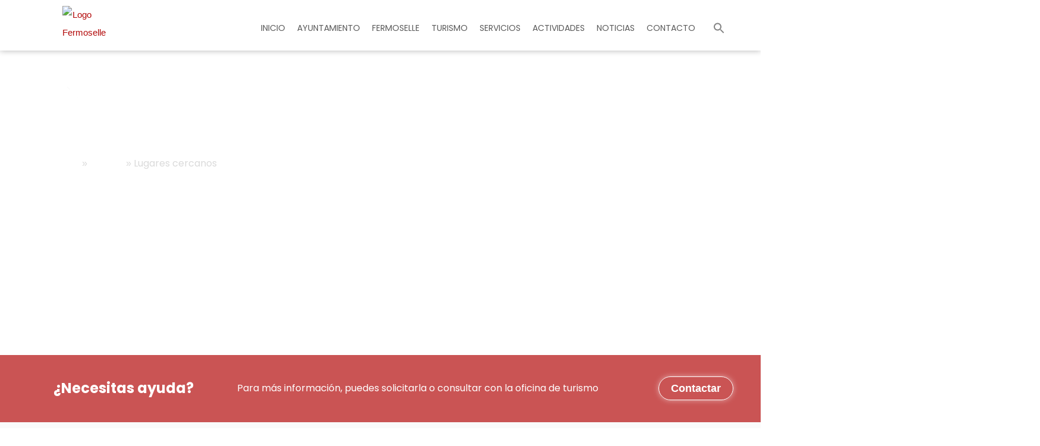

--- FILE ---
content_type: text/html; charset=UTF-8
request_url: https://fermoselle.es/lugares-cercanos/
body_size: 31774
content:
<!doctype html>
<html lang="es-ES">
<head>
	<meta charset="UTF-8">
	<meta name="viewport" content="width=device-width, initial-scale=1">
	<link rel="profile" href="https://gmpg.org/xfn/11">
	
<!-- MapPress Easy Google Maps Versión:2.95.3 (https://www.mappresspro.com) -->
<meta name='robots' content='index, follow, max-image-preview:large, max-snippet:-1, max-video-preview:-1' />

	<!-- This site is optimized with the Yoast SEO plugin v26.5 - https://yoast.com/wordpress/plugins/seo/ -->
	<title>Lugares cercanos &#8211; Fermoselle</title>
	<link rel="canonical" href="https://fermoselle.es/turismo/lugares-cercanos/" />
	<meta property="og:locale" content="es_ES" />
	<meta property="og:type" content="article" />
	<meta property="og:title" content="Lugares cercanos &#8211; Fermoselle" />
	<meta property="og:description" content="Fermoselle Turismo ¡Ven a conocer Fermoselle! ¿Necesitas ayuda? Para más información, puedes solicitarla o consultar con la oficina de turismo Contactar Visitas que no puedes dejar de hacer Fermoselle se [&hellip;]" />
	<meta property="og:url" content="https://fermoselle.es/turismo/lugares-cercanos/" />
	<meta property="og:site_name" content="Fermoselle" />
	<meta property="article:publisher" content="https://www.facebook.com/aytofermoselle" />
	<meta property="article:modified_time" content="2022-06-07T20:55:46+00:00" />
	<meta property="og:image" content="https://fermoselle.es/wp-content/uploads/2021/04/Pozo-de-los-Humos.jpg" />
	<meta property="og:image:width" content="1024" />
	<meta property="og:image:height" content="412" />
	<meta property="og:image:type" content="image/jpeg" />
	<meta name="twitter:card" content="summary_large_image" />
	<meta name="twitter:site" content="@Ayto_Fermoselle" />
	<meta name="twitter:label1" content="Tiempo de lectura" />
	<meta name="twitter:data1" content="7 minutos" />
	<script type="application/ld+json" class="yoast-schema-graph">{"@context":"https://schema.org","@graph":[{"@type":"WebPage","@id":"https://fermoselle.es/turismo/lugares-cercanos/","url":"https://fermoselle.es/turismo/lugares-cercanos/","name":"Lugares cercanos &#8211; Fermoselle","isPartOf":{"@id":"https://fermoselle.es/#website"},"primaryImageOfPage":{"@id":"https://fermoselle.es/turismo/lugares-cercanos/#primaryimage"},"image":{"@id":"https://fermoselle.es/turismo/lugares-cercanos/#primaryimage"},"thumbnailUrl":"https://fermoselle.es/wp-content/uploads/2021/04/Pozo-de-los-Humos.jpg","datePublished":"2021-04-26T20:25:04+00:00","dateModified":"2022-06-07T20:55:46+00:00","breadcrumb":{"@id":"https://fermoselle.es/turismo/lugares-cercanos/#breadcrumb"},"inLanguage":"es","potentialAction":[{"@type":"ReadAction","target":["https://fermoselle.es/turismo/lugares-cercanos/"]}]},{"@type":"ImageObject","inLanguage":"es","@id":"https://fermoselle.es/turismo/lugares-cercanos/#primaryimage","url":"https://fermoselle.es/wp-content/uploads/2021/04/Pozo-de-los-Humos.jpg","contentUrl":"https://fermoselle.es/wp-content/uploads/2021/04/Pozo-de-los-Humos.jpg","width":1024,"height":412},{"@type":"BreadcrumbList","@id":"https://fermoselle.es/turismo/lugares-cercanos/#breadcrumb","itemListElement":[{"@type":"ListItem","position":1,"name":"Inicio","item":"https://fermoselle.es/"},{"@type":"ListItem","position":2,"name":"Turismo","item":"https://fermoselle.es/turismo/"},{"@type":"ListItem","position":3,"name":"Lugares cercanos"}]},{"@type":"WebSite","@id":"https://fermoselle.es/#website","url":"https://fermoselle.es/","name":"Fermoselle","description":"Capital de los Arribes del Duero","publisher":{"@id":"https://fermoselle.es/#organization"},"potentialAction":[{"@type":"SearchAction","target":{"@type":"EntryPoint","urlTemplate":"https://fermoselle.es/?s={search_term_string}"},"query-input":{"@type":"PropertyValueSpecification","valueRequired":true,"valueName":"search_term_string"}}],"inLanguage":"es"},{"@type":"Organization","@id":"https://fermoselle.es/#organization","name":"Fermoselle","url":"https://fermoselle.es/","logo":{"@type":"ImageObject","inLanguage":"es","@id":"https://fermoselle.es/#/schema/logo/image/","url":"https://fermoselle.es/wp-content/uploads/2021/03/rojo.png","contentUrl":"https://fermoselle.es/wp-content/uploads/2021/03/rojo.png","width":120,"height":170,"caption":"Fermoselle"},"image":{"@id":"https://fermoselle.es/#/schema/logo/image/"},"sameAs":["https://www.facebook.com/aytofermoselle","https://x.com/Ayto_Fermoselle","https://www.instagram.com/oficinaturismofermoselle/","https://www.youtube.com/channel/UCSBZLuILX_0R06kxKorIvYA"]}]}</script>
	<!-- / Yoast SEO plugin. -->


<link rel='dns-prefetch' href='//www.googletagmanager.com' />
<link rel="alternate" type="application/rss+xml" title="Fermoselle &raquo; Feed" href="https://fermoselle.es/feed/" />
<link rel="alternate" type="application/rss+xml" title="Fermoselle &raquo; Feed de los comentarios" href="https://fermoselle.es/comments/feed/" />
<link rel="alternate" type="text/calendar" title="Fermoselle &raquo; iCal Feed" href="https://fermoselle.es/eventos-y-actividades/?ical=1" />
<link rel="alternate" title="oEmbed (JSON)" type="application/json+oembed" href="https://fermoselle.es/wp-json/oembed/1.0/embed?url=https%3A%2F%2Ffermoselle.es%2Fturismo%2Flugares-cercanos%2F" />
<link rel="alternate" title="oEmbed (XML)" type="text/xml+oembed" href="https://fermoselle.es/wp-json/oembed/1.0/embed?url=https%3A%2F%2Ffermoselle.es%2Fturismo%2Flugares-cercanos%2F&#038;format=xml" />
<style id='wp-img-auto-sizes-contain-inline-css'>
img:is([sizes=auto i],[sizes^="auto," i]){contain-intrinsic-size:3000px 1500px}
/*# sourceURL=wp-img-auto-sizes-contain-inline-css */
</style>

<link rel='stylesheet' id='twb-open-sans-css' href='https://fonts.googleapis.com/css?family=Open+Sans%3A300%2C400%2C500%2C600%2C700%2C800&#038;display=swap&#038;ver=6.9' media='all' />
<link rel='stylesheet' id='twbbwg-global-css' href='https://fermoselle.es/wp-content/plugins/photo-gallery/booster/assets/css/global.css?ver=1.0.0' media='all' />
<style id='wp-emoji-styles-inline-css'>

	img.wp-smiley, img.emoji {
		display: inline !important;
		border: none !important;
		box-shadow: none !important;
		height: 1em !important;
		width: 1em !important;
		margin: 0 0.07em !important;
		vertical-align: -0.1em !important;
		background: none !important;
		padding: 0 !important;
	}
/*# sourceURL=wp-emoji-styles-inline-css */
</style>
<link rel='stylesheet' id='wp-components-css' href='https://fermoselle.es/wp-includes/css/dist/components/style.min.css?ver=8ec1a29298de3ebc0dccba23eb31ce03' media='all' />
<link rel='stylesheet' id='wp-preferences-css' href='https://fermoselle.es/wp-includes/css/dist/preferences/style.min.css?ver=8ec1a29298de3ebc0dccba23eb31ce03' media='all' />
<link rel='stylesheet' id='wp-block-editor-css' href='https://fermoselle.es/wp-includes/css/dist/block-editor/style.min.css?ver=8ec1a29298de3ebc0dccba23eb31ce03' media='all' />
<link rel='stylesheet' id='wp-reusable-blocks-css' href='https://fermoselle.es/wp-includes/css/dist/reusable-blocks/style.min.css?ver=8ec1a29298de3ebc0dccba23eb31ce03' media='all' />
<link rel='stylesheet' id='wp-patterns-css' href='https://fermoselle.es/wp-includes/css/dist/patterns/style.min.css?ver=8ec1a29298de3ebc0dccba23eb31ce03' media='all' />
<link rel='stylesheet' id='wp-editor-css' href='https://fermoselle.es/wp-includes/css/dist/editor/style.min.css?ver=8ec1a29298de3ebc0dccba23eb31ce03' media='all' />
<link rel='stylesheet' id='sbd_block-cgb-style-css-css' href='https://fermoselle.es/wp-content/plugins/phone-directory/gutenberg/sbd-block/dist/blocks.style.build.css?ver=8ec1a29298de3ebc0dccba23eb31ce03' media='all' />
<link rel='stylesheet' id='contact-form-7-css' href='https://fermoselle.es/wp-content/plugins/contact-form-7/includes/css/styles.css?ver=6.1.2' media='all' />
<link rel='stylesheet' id='mappress-css' href='https://fermoselle.es/wp-content/plugins/mappress-google-maps-for-wordpress/css/mappress.css?ver=2.95.3' media='all' />
<link rel='stylesheet' id='qcpnd-embed-form-css-css' href='https://fermoselle.es/wp-content/plugins/phone-directory/embed/css/embed-form.css?ver=8ec1a29298de3ebc0dccba23eb31ce03' media='all' />
<link rel='stylesheet' id='bwg_fonts-css' href='https://fermoselle.es/wp-content/plugins/photo-gallery/css/bwg-fonts/fonts.css?ver=0.0.1' media='all' />
<link rel='stylesheet' id='sumoselect-css' href='https://fermoselle.es/wp-content/plugins/photo-gallery/css/sumoselect.min.css?ver=3.4.6' media='all' />
<link rel='stylesheet' id='mCustomScrollbar-css' href='https://fermoselle.es/wp-content/plugins/photo-gallery/css/jquery.mCustomScrollbar.min.css?ver=3.1.5' media='all' />
<link rel='stylesheet' id='bwg_googlefonts-css' href='https://fonts.googleapis.com/css?family=Ubuntu&#038;subset=greek,latin,greek-ext,vietnamese,cyrillic-ext,latin-ext,cyrillic' media='all' />
<link rel='stylesheet' id='bwg_frontend-css' href='https://fermoselle.es/wp-content/plugins/photo-gallery/css/styles.min.css?ver=1.8.35' media='all' />
<link rel='stylesheet' id='tribe-events-v2-single-skeleton-css' href='https://fermoselle.es/wp-content/plugins/the-events-calendar/build/css/tribe-events-single-skeleton.css?ver=6.15.11' media='all' />
<link rel='stylesheet' id='tribe-events-v2-single-skeleton-full-css' href='https://fermoselle.es/wp-content/plugins/the-events-calendar/build/css/tribe-events-single-full.css?ver=6.15.11' media='all' />
<link rel='stylesheet' id='tec-events-elementor-widgets-base-styles-css' href='https://fermoselle.es/wp-content/plugins/the-events-calendar/build/css/integrations/plugins/elementor/widgets/widget-base.css?ver=6.15.11' media='all' />
<link rel='stylesheet' id='ivory-search-styles-css' href='https://fermoselle.es/wp-content/plugins/add-search-to-menu/public/css/ivory-search.min.css?ver=5.5.12' media='all' />
<link rel='stylesheet' id='hello-elementor-css' href='https://fermoselle.es/wp-content/themes/hello-elementor/assets/css/reset.css?ver=3.4.4' media='all' />
<link rel='stylesheet' id='hello-elementor-theme-style-css' href='https://fermoselle.es/wp-content/themes/hello-elementor/assets/css/theme.css?ver=3.4.4' media='all' />
<link rel='stylesheet' id='hello-elementor-header-footer-css' href='https://fermoselle.es/wp-content/themes/hello-elementor/assets/css/header-footer.css?ver=3.4.4' media='all' />
<link rel='stylesheet' id='elementor-frontend-css' href='https://fermoselle.es/wp-content/plugins/elementor/assets/css/frontend.min.css?ver=3.32.5' media='all' />
<link rel='stylesheet' id='widget-image-css' href='https://fermoselle.es/wp-content/plugins/elementor/assets/css/widget-image.min.css?ver=3.32.5' media='all' />
<link rel='stylesheet' id='widget-nav-menu-css' href='https://fermoselle.es/wp-content/plugins/elementor-pro/assets/css/widget-nav-menu.min.css?ver=3.32.3' media='all' />
<link rel='stylesheet' id='e-sticky-css' href='https://fermoselle.es/wp-content/plugins/elementor-pro/assets/css/modules/sticky.min.css?ver=3.32.3' media='all' />
<link rel='stylesheet' id='e-motion-fx-css' href='https://fermoselle.es/wp-content/plugins/elementor-pro/assets/css/modules/motion-fx.min.css?ver=3.32.3' media='all' />
<link rel='stylesheet' id='widget-heading-css' href='https://fermoselle.es/wp-content/plugins/elementor/assets/css/widget-heading.min.css?ver=3.32.5' media='all' />
<link rel='stylesheet' id='widget-social-icons-css' href='https://fermoselle.es/wp-content/plugins/elementor/assets/css/widget-social-icons.min.css?ver=3.32.5' media='all' />
<link rel='stylesheet' id='e-apple-webkit-css' href='https://fermoselle.es/wp-content/plugins/elementor/assets/css/conditionals/apple-webkit.min.css?ver=3.32.5' media='all' />
<link rel='stylesheet' id='swiper-css' href='https://fermoselle.es/wp-content/plugins/elementor/assets/lib/swiper/v8/css/swiper.min.css?ver=8.4.5' media='all' />
<link rel='stylesheet' id='e-swiper-css' href='https://fermoselle.es/wp-content/plugins/elementor/assets/css/conditionals/e-swiper.min.css?ver=3.32.5' media='all' />
<link rel='stylesheet' id='elementor-icons-css' href='https://fermoselle.es/wp-content/plugins/elementor/assets/lib/eicons/css/elementor-icons.min.css?ver=5.44.0' media='all' />
<link rel='stylesheet' id='elementor-post-2896-css' href='https://fermoselle.es/wp-content/uploads/elementor/css/post-2896.css?ver=1764803504' media='all' />
<link rel='stylesheet' id='font-awesome-5-all-css' href='https://fermoselle.es/wp-content/plugins/elementor/assets/lib/font-awesome/css/all.min.css?ver=3.32.5' media='all' />
<link rel='stylesheet' id='font-awesome-4-shim-css' href='https://fermoselle.es/wp-content/plugins/elementor/assets/lib/font-awesome/css/v4-shims.min.css?ver=3.32.5' media='all' />
<link rel='stylesheet' id='widget-breadcrumbs-css' href='https://fermoselle.es/wp-content/plugins/elementor-pro/assets/css/widget-breadcrumbs.min.css?ver=3.32.3' media='all' />
<link rel='stylesheet' id='e-animation-fadeInLeft-css' href='https://fermoselle.es/wp-content/plugins/elementor/assets/lib/animations/styles/fadeInLeft.min.css?ver=3.32.5' media='all' />
<link rel='stylesheet' id='e-animation-zoomIn-css' href='https://fermoselle.es/wp-content/plugins/elementor/assets/lib/animations/styles/zoomIn.min.css?ver=3.32.5' media='all' />
<link rel='stylesheet' id='e-animation-push-css' href='https://fermoselle.es/wp-content/plugins/elementor/assets/lib/animations/styles/e-animation-push.min.css?ver=3.32.5' media='all' />
<link rel='stylesheet' id='e-animation-fadeInRight-css' href='https://fermoselle.es/wp-content/plugins/elementor/assets/lib/animations/styles/fadeInRight.min.css?ver=3.32.5' media='all' />
<link rel='stylesheet' id='e-animation-fadeInUp-css' href='https://fermoselle.es/wp-content/plugins/elementor/assets/lib/animations/styles/fadeInUp.min.css?ver=3.32.5' media='all' />
<link rel='stylesheet' id='e-animation-fadeIn-css' href='https://fermoselle.es/wp-content/plugins/elementor/assets/lib/animations/styles/fadeIn.min.css?ver=3.32.5' media='all' />
<link rel='stylesheet' id='elementor-post-8754-css' href='https://fermoselle.es/wp-content/uploads/elementor/css/post-8754.css?ver=1764806838' media='all' />
<link rel='stylesheet' id='elementor-post-2899-css' href='https://fermoselle.es/wp-content/uploads/elementor/css/post-2899.css?ver=1764803504' media='all' />
<link rel='stylesheet' id='elementor-post-2977-css' href='https://fermoselle.es/wp-content/uploads/elementor/css/post-2977.css?ver=1764803400' media='all' />
<link rel='stylesheet' id='elementor-gf-local-poppins-css' href='https://fermoselle.es/wp-content/uploads/elementor/google-fonts/css/poppins.css?ver=1744008711' media='all' />
<link rel='stylesheet' id='elementor-gf-local-paytoneone-css' href='https://fermoselle.es/wp-content/uploads/elementor/google-fonts/css/paytoneone.css?ver=1744008696' media='all' />
<link rel='stylesheet' id='elementor-gf-local-cookie-css' href='https://fermoselle.es/wp-content/uploads/elementor/google-fonts/css/cookie.css?ver=1744008697' media='all' />
<link rel='stylesheet' id='elementor-icons-shared-0-css' href='https://fermoselle.es/wp-content/plugins/elementor/assets/lib/font-awesome/css/fontawesome.min.css?ver=5.15.3' media='all' />
<link rel='stylesheet' id='elementor-icons-fa-brands-css' href='https://fermoselle.es/wp-content/plugins/elementor/assets/lib/font-awesome/css/brands.min.css?ver=5.15.3' media='all' />
<link rel='stylesheet' id='elementor-icons-fa-solid-css' href='https://fermoselle.es/wp-content/plugins/elementor/assets/lib/font-awesome/css/solid.min.css?ver=5.15.3' media='all' />
<script src="https://fermoselle.es/wp-includes/js/jquery/jquery.min.js?ver=3.7.1" id="jquery-core-js"></script>
<script src="https://fermoselle.es/wp-includes/js/jquery/jquery-migrate.min.js?ver=3.4.1" id="jquery-migrate-js"></script>
<script src="https://fermoselle.es/wp-content/plugins/photo-gallery/booster/assets/js/circle-progress.js?ver=1.2.2" id="twbbwg-circle-js"></script>
<script id="twbbwg-global-js-extra">
var twb = {"nonce":"e9b56a8a6b","ajax_url":"https://fermoselle.es/wp-admin/admin-ajax.php","plugin_url":"https://fermoselle.es/wp-content/plugins/photo-gallery/booster","href":"https://fermoselle.es/wp-admin/admin.php?page=twbbwg_photo-gallery"};
var twb = {"nonce":"e9b56a8a6b","ajax_url":"https://fermoselle.es/wp-admin/admin-ajax.php","plugin_url":"https://fermoselle.es/wp-content/plugins/photo-gallery/booster","href":"https://fermoselle.es/wp-admin/admin.php?page=twbbwg_photo-gallery"};
//# sourceURL=twbbwg-global-js-extra
</script>
<script src="https://fermoselle.es/wp-content/plugins/photo-gallery/booster/assets/js/global.js?ver=1.0.0" id="twbbwg-global-js"></script>
<script src="https://fermoselle.es/wp-content/plugins/phone-directory/embed/js/embed-form.js?ver=8ec1a29298de3ebc0dccba23eb31ce03" id="qcpnd-embed-form-script-js"></script>
<script src="https://fermoselle.es/wp-content/plugins/photo-gallery/js/jquery.sumoselect.min.js?ver=3.4.6" id="sumoselect-js"></script>
<script src="https://fermoselle.es/wp-content/plugins/photo-gallery/js/tocca.min.js?ver=2.0.9" id="bwg_mobile-js"></script>
<script src="https://fermoselle.es/wp-content/plugins/photo-gallery/js/jquery.mCustomScrollbar.concat.min.js?ver=3.1.5" id="mCustomScrollbar-js"></script>
<script src="https://fermoselle.es/wp-content/plugins/photo-gallery/js/jquery.fullscreen.min.js?ver=0.6.0" id="jquery-fullscreen-js"></script>
<script id="bwg_frontend-js-extra">
var bwg_objectsL10n = {"bwg_field_required":"este campo es obligatorio.","bwg_mail_validation":"Esta no es una direcci\u00f3n de correo electr\u00f3nico v\u00e1lida.","bwg_search_result":"No hay im\u00e1genes que coincidan con tu b\u00fasqueda.","bwg_select_tag":"Seleccionar la etiqueta","bwg_order_by":"Ordenar por","bwg_search":"Buscar","bwg_show_ecommerce":"Mostrar el comercio electr\u00f3nico","bwg_hide_ecommerce":"Ocultar el comercio electr\u00f3nico","bwg_show_comments":"Restaurar","bwg_hide_comments":"Ocultar comentarios","bwg_restore":"Restaurar","bwg_maximize":"Maximizar","bwg_fullscreen":"Pantalla completa","bwg_exit_fullscreen":"Salir de pantalla completa","bwg_search_tag":"BUSCAR...","bwg_tag_no_match":"No se han encontrado etiquetas","bwg_all_tags_selected":"Todas las etiquetas seleccionadas","bwg_tags_selected":"etiqueta seleccionada","play":"Reproducir","pause":"Pausa","is_pro":"","bwg_play":"Reproducir","bwg_pause":"Pausa","bwg_hide_info":"Anterior informaci\u00f3n","bwg_show_info":"Mostrar info","bwg_hide_rating":"Ocultar las valoraciones","bwg_show_rating":"Mostrar la valoraci\u00f3n","ok":"Aceptar","cancel":"Cancelar","select_all":"Seleccionar todo","lazy_load":"0","lazy_loader":"https://fermoselle.es/wp-content/plugins/photo-gallery/images/ajax_loader.png","front_ajax":"0","bwg_tag_see_all":"Ver todas las etiquetas","bwg_tag_see_less":"Ver menos etiquetas"};
//# sourceURL=bwg_frontend-js-extra
</script>
<script src="https://fermoselle.es/wp-content/plugins/photo-gallery/js/scripts.min.js?ver=1.8.35" id="bwg_frontend-js"></script>
<script id="qubely_local_script-js-extra">
var qubely_urls = {"plugin":"https://fermoselle.es/wp-content/plugins/qubely/","ajax":"https://fermoselle.es/wp-admin/admin-ajax.php","nonce":"b0cbddd507","actual_url":"fermoselle.es"};
//# sourceURL=qubely_local_script-js-extra
</script>
<script id="qubely_container_width-js-extra">
var qubely_container_width = {"sm":"540","md":"720","lg":"960","xl":"1140"};
//# sourceURL=qubely_container_width-js-extra
</script>
<script src="https://fermoselle.es/wp-content/plugins/elementor/assets/lib/font-awesome/js/v4-shims.min.js?ver=3.32.5" id="font-awesome-4-shim-js"></script>

<!-- Fragmento de código de la etiqueta de Google (gtag.js) añadida por Site Kit -->
<!-- Fragmento de código de Google Analytics añadido por Site Kit -->
<script src="https://www.googletagmanager.com/gtag/js?id=G-BR3CXRFKFE" id="google_gtagjs-js" async></script>
<script id="google_gtagjs-js-after">
window.dataLayer = window.dataLayer || [];function gtag(){dataLayer.push(arguments);}
gtag("set","linker",{"domains":["fermoselle.es"]});
gtag("js", new Date());
gtag("set", "developer_id.dZTNiMT", true);
gtag("config", "G-BR3CXRFKFE");
//# sourceURL=google_gtagjs-js-after
</script>
<link rel="https://api.w.org/" href="https://fermoselle.es/wp-json/" /><link rel="alternate" title="JSON" type="application/json" href="https://fermoselle.es/wp-json/wp/v2/pages/8754" /><meta name="generator" content="Site Kit by Google 1.164.0" /><meta name="tec-api-version" content="v1"><meta name="tec-api-origin" content="https://fermoselle.es"><link rel="alternate" href="https://fermoselle.es/wp-json/tribe/events/v1/" /><meta name="generator" content="Elementor 3.32.5; features: additional_custom_breakpoints; settings: css_print_method-external, google_font-enabled, font_display-auto">
			<style>
				.e-con.e-parent:nth-of-type(n+4):not(.e-lazyloaded):not(.e-no-lazyload),
				.e-con.e-parent:nth-of-type(n+4):not(.e-lazyloaded):not(.e-no-lazyload) * {
					background-image: none !important;
				}
				@media screen and (max-height: 1024px) {
					.e-con.e-parent:nth-of-type(n+3):not(.e-lazyloaded):not(.e-no-lazyload),
					.e-con.e-parent:nth-of-type(n+3):not(.e-lazyloaded):not(.e-no-lazyload) * {
						background-image: none !important;
					}
				}
				@media screen and (max-height: 640px) {
					.e-con.e-parent:nth-of-type(n+2):not(.e-lazyloaded):not(.e-no-lazyload),
					.e-con.e-parent:nth-of-type(n+2):not(.e-lazyloaded):not(.e-no-lazyload) * {
						background-image: none !important;
					}
				}
			</style>
			<link rel="icon" href="https://fermoselle.es/wp-content/uploads/2021/05/cropped-favicon-1-32x32.png" sizes="32x32" />
<link rel="icon" href="https://fermoselle.es/wp-content/uploads/2021/05/cropped-favicon-1-192x192.png" sizes="192x192" />
<link rel="apple-touch-icon" href="https://fermoselle.es/wp-content/uploads/2021/05/cropped-favicon-1-180x180.png" />
<meta name="msapplication-TileImage" content="https://fermoselle.es/wp-content/uploads/2021/05/cropped-favicon-1-270x270.png" />
<style type="text/css"></style><style type="text/css" media="screen">.is-menu path.search-icon-path { fill: #848484;}body .popup-search-close:after, body .search-close:after { border-color: #848484;}body .popup-search-close:before, body .search-close:before { border-color: #848484;}</style>			<style type="text/css" media="screen">
			/* Ivory search custom CSS code */
			@media(max-width:1025px){
.menu-item.open .is-search-form{
    width: 100% !important;
text-align: center;
}
.is-search-form input[type=search]{
    border-radius: 5px;
    height: 36px;
    width: 96%;
}			</style>
					<style type="text/css">
					.is-form-id-9619 .is-search-input::-webkit-input-placeholder {
			    color: #555555 !important;
			}
			.is-form-id-9619 .is-search-input:-moz-placeholder {
			    color: #555555 !important;
			    opacity: 1;
			}
			.is-form-id-9619 .is-search-input::-moz-placeholder {
			    color: #555555 !important;
			    opacity: 1;
			}
			.is-form-id-9619 .is-search-input:-ms-input-placeholder {
			    color: #555555 !important;
			}
                        			.is-form-style-1.is-form-id-9619 .is-search-input:focus,
			.is-form-style-1.is-form-id-9619 .is-search-input:hover,
			.is-form-style-1.is-form-id-9619 .is-search-input,
			.is-form-style-2.is-form-id-9619 .is-search-input:focus,
			.is-form-style-2.is-form-id-9619 .is-search-input:hover,
			.is-form-style-2.is-form-id-9619 .is-search-input,
			.is-form-style-3.is-form-id-9619 .is-search-input:focus,
			.is-form-style-3.is-form-id-9619 .is-search-input:hover,
			.is-form-style-3.is-form-id-9619 .is-search-input,
			.is-form-id-9619 .is-search-input:focus,
			.is-form-id-9619 .is-search-input:hover,
			.is-form-id-9619 .is-search-input {
                                color: #555555 !important;                                border-color: #dd3031 !important;                                background-color: #ffffff !important;			}
                        			</style>
		<style id='global-styles-inline-css'>
:root{--wp--preset--aspect-ratio--square: 1;--wp--preset--aspect-ratio--4-3: 4/3;--wp--preset--aspect-ratio--3-4: 3/4;--wp--preset--aspect-ratio--3-2: 3/2;--wp--preset--aspect-ratio--2-3: 2/3;--wp--preset--aspect-ratio--16-9: 16/9;--wp--preset--aspect-ratio--9-16: 9/16;--wp--preset--color--black: #000000;--wp--preset--color--cyan-bluish-gray: #abb8c3;--wp--preset--color--white: #ffffff;--wp--preset--color--pale-pink: #f78da7;--wp--preset--color--vivid-red: #cf2e2e;--wp--preset--color--luminous-vivid-orange: #ff6900;--wp--preset--color--luminous-vivid-amber: #fcb900;--wp--preset--color--light-green-cyan: #7bdcb5;--wp--preset--color--vivid-green-cyan: #00d084;--wp--preset--color--pale-cyan-blue: #8ed1fc;--wp--preset--color--vivid-cyan-blue: #0693e3;--wp--preset--color--vivid-purple: #9b51e0;--wp--preset--gradient--vivid-cyan-blue-to-vivid-purple: linear-gradient(135deg,rgb(6,147,227) 0%,rgb(155,81,224) 100%);--wp--preset--gradient--light-green-cyan-to-vivid-green-cyan: linear-gradient(135deg,rgb(122,220,180) 0%,rgb(0,208,130) 100%);--wp--preset--gradient--luminous-vivid-amber-to-luminous-vivid-orange: linear-gradient(135deg,rgb(252,185,0) 0%,rgb(255,105,0) 100%);--wp--preset--gradient--luminous-vivid-orange-to-vivid-red: linear-gradient(135deg,rgb(255,105,0) 0%,rgb(207,46,46) 100%);--wp--preset--gradient--very-light-gray-to-cyan-bluish-gray: linear-gradient(135deg,rgb(238,238,238) 0%,rgb(169,184,195) 100%);--wp--preset--gradient--cool-to-warm-spectrum: linear-gradient(135deg,rgb(74,234,220) 0%,rgb(151,120,209) 20%,rgb(207,42,186) 40%,rgb(238,44,130) 60%,rgb(251,105,98) 80%,rgb(254,248,76) 100%);--wp--preset--gradient--blush-light-purple: linear-gradient(135deg,rgb(255,206,236) 0%,rgb(152,150,240) 100%);--wp--preset--gradient--blush-bordeaux: linear-gradient(135deg,rgb(254,205,165) 0%,rgb(254,45,45) 50%,rgb(107,0,62) 100%);--wp--preset--gradient--luminous-dusk: linear-gradient(135deg,rgb(255,203,112) 0%,rgb(199,81,192) 50%,rgb(65,88,208) 100%);--wp--preset--gradient--pale-ocean: linear-gradient(135deg,rgb(255,245,203) 0%,rgb(182,227,212) 50%,rgb(51,167,181) 100%);--wp--preset--gradient--electric-grass: linear-gradient(135deg,rgb(202,248,128) 0%,rgb(113,206,126) 100%);--wp--preset--gradient--midnight: linear-gradient(135deg,rgb(2,3,129) 0%,rgb(40,116,252) 100%);--wp--preset--font-size--small: 13px;--wp--preset--font-size--medium: 20px;--wp--preset--font-size--large: 36px;--wp--preset--font-size--x-large: 42px;--wp--preset--spacing--20: 0.44rem;--wp--preset--spacing--30: 0.67rem;--wp--preset--spacing--40: 1rem;--wp--preset--spacing--50: 1.5rem;--wp--preset--spacing--60: 2.25rem;--wp--preset--spacing--70: 3.38rem;--wp--preset--spacing--80: 5.06rem;--wp--preset--shadow--natural: 6px 6px 9px rgba(0, 0, 0, 0.2);--wp--preset--shadow--deep: 12px 12px 50px rgba(0, 0, 0, 0.4);--wp--preset--shadow--sharp: 6px 6px 0px rgba(0, 0, 0, 0.2);--wp--preset--shadow--outlined: 6px 6px 0px -3px rgb(255, 255, 255), 6px 6px rgb(0, 0, 0);--wp--preset--shadow--crisp: 6px 6px 0px rgb(0, 0, 0);}:root { --wp--style--global--content-size: 800px;--wp--style--global--wide-size: 1200px; }:where(body) { margin: 0; }.wp-site-blocks > .alignleft { float: left; margin-right: 2em; }.wp-site-blocks > .alignright { float: right; margin-left: 2em; }.wp-site-blocks > .aligncenter { justify-content: center; margin-left: auto; margin-right: auto; }:where(.wp-site-blocks) > * { margin-block-start: 24px; margin-block-end: 0; }:where(.wp-site-blocks) > :first-child { margin-block-start: 0; }:where(.wp-site-blocks) > :last-child { margin-block-end: 0; }:root { --wp--style--block-gap: 24px; }:root :where(.is-layout-flow) > :first-child{margin-block-start: 0;}:root :where(.is-layout-flow) > :last-child{margin-block-end: 0;}:root :where(.is-layout-flow) > *{margin-block-start: 24px;margin-block-end: 0;}:root :where(.is-layout-constrained) > :first-child{margin-block-start: 0;}:root :where(.is-layout-constrained) > :last-child{margin-block-end: 0;}:root :where(.is-layout-constrained) > *{margin-block-start: 24px;margin-block-end: 0;}:root :where(.is-layout-flex){gap: 24px;}:root :where(.is-layout-grid){gap: 24px;}.is-layout-flow > .alignleft{float: left;margin-inline-start: 0;margin-inline-end: 2em;}.is-layout-flow > .alignright{float: right;margin-inline-start: 2em;margin-inline-end: 0;}.is-layout-flow > .aligncenter{margin-left: auto !important;margin-right: auto !important;}.is-layout-constrained > .alignleft{float: left;margin-inline-start: 0;margin-inline-end: 2em;}.is-layout-constrained > .alignright{float: right;margin-inline-start: 2em;margin-inline-end: 0;}.is-layout-constrained > .aligncenter{margin-left: auto !important;margin-right: auto !important;}.is-layout-constrained > :where(:not(.alignleft):not(.alignright):not(.alignfull)){max-width: var(--wp--style--global--content-size);margin-left: auto !important;margin-right: auto !important;}.is-layout-constrained > .alignwide{max-width: var(--wp--style--global--wide-size);}body .is-layout-flex{display: flex;}.is-layout-flex{flex-wrap: wrap;align-items: center;}.is-layout-flex > :is(*, div){margin: 0;}body .is-layout-grid{display: grid;}.is-layout-grid > :is(*, div){margin: 0;}body{padding-top: 0px;padding-right: 0px;padding-bottom: 0px;padding-left: 0px;}a:where(:not(.wp-element-button)){text-decoration: underline;}:root :where(.wp-element-button, .wp-block-button__link){background-color: #32373c;border-width: 0;color: #fff;font-family: inherit;font-size: inherit;font-style: inherit;font-weight: inherit;letter-spacing: inherit;line-height: inherit;padding-top: calc(0.667em + 2px);padding-right: calc(1.333em + 2px);padding-bottom: calc(0.667em + 2px);padding-left: calc(1.333em + 2px);text-decoration: none;text-transform: inherit;}.has-black-color{color: var(--wp--preset--color--black) !important;}.has-cyan-bluish-gray-color{color: var(--wp--preset--color--cyan-bluish-gray) !important;}.has-white-color{color: var(--wp--preset--color--white) !important;}.has-pale-pink-color{color: var(--wp--preset--color--pale-pink) !important;}.has-vivid-red-color{color: var(--wp--preset--color--vivid-red) !important;}.has-luminous-vivid-orange-color{color: var(--wp--preset--color--luminous-vivid-orange) !important;}.has-luminous-vivid-amber-color{color: var(--wp--preset--color--luminous-vivid-amber) !important;}.has-light-green-cyan-color{color: var(--wp--preset--color--light-green-cyan) !important;}.has-vivid-green-cyan-color{color: var(--wp--preset--color--vivid-green-cyan) !important;}.has-pale-cyan-blue-color{color: var(--wp--preset--color--pale-cyan-blue) !important;}.has-vivid-cyan-blue-color{color: var(--wp--preset--color--vivid-cyan-blue) !important;}.has-vivid-purple-color{color: var(--wp--preset--color--vivid-purple) !important;}.has-black-background-color{background-color: var(--wp--preset--color--black) !important;}.has-cyan-bluish-gray-background-color{background-color: var(--wp--preset--color--cyan-bluish-gray) !important;}.has-white-background-color{background-color: var(--wp--preset--color--white) !important;}.has-pale-pink-background-color{background-color: var(--wp--preset--color--pale-pink) !important;}.has-vivid-red-background-color{background-color: var(--wp--preset--color--vivid-red) !important;}.has-luminous-vivid-orange-background-color{background-color: var(--wp--preset--color--luminous-vivid-orange) !important;}.has-luminous-vivid-amber-background-color{background-color: var(--wp--preset--color--luminous-vivid-amber) !important;}.has-light-green-cyan-background-color{background-color: var(--wp--preset--color--light-green-cyan) !important;}.has-vivid-green-cyan-background-color{background-color: var(--wp--preset--color--vivid-green-cyan) !important;}.has-pale-cyan-blue-background-color{background-color: var(--wp--preset--color--pale-cyan-blue) !important;}.has-vivid-cyan-blue-background-color{background-color: var(--wp--preset--color--vivid-cyan-blue) !important;}.has-vivid-purple-background-color{background-color: var(--wp--preset--color--vivid-purple) !important;}.has-black-border-color{border-color: var(--wp--preset--color--black) !important;}.has-cyan-bluish-gray-border-color{border-color: var(--wp--preset--color--cyan-bluish-gray) !important;}.has-white-border-color{border-color: var(--wp--preset--color--white) !important;}.has-pale-pink-border-color{border-color: var(--wp--preset--color--pale-pink) !important;}.has-vivid-red-border-color{border-color: var(--wp--preset--color--vivid-red) !important;}.has-luminous-vivid-orange-border-color{border-color: var(--wp--preset--color--luminous-vivid-orange) !important;}.has-luminous-vivid-amber-border-color{border-color: var(--wp--preset--color--luminous-vivid-amber) !important;}.has-light-green-cyan-border-color{border-color: var(--wp--preset--color--light-green-cyan) !important;}.has-vivid-green-cyan-border-color{border-color: var(--wp--preset--color--vivid-green-cyan) !important;}.has-pale-cyan-blue-border-color{border-color: var(--wp--preset--color--pale-cyan-blue) !important;}.has-vivid-cyan-blue-border-color{border-color: var(--wp--preset--color--vivid-cyan-blue) !important;}.has-vivid-purple-border-color{border-color: var(--wp--preset--color--vivid-purple) !important;}.has-vivid-cyan-blue-to-vivid-purple-gradient-background{background: var(--wp--preset--gradient--vivid-cyan-blue-to-vivid-purple) !important;}.has-light-green-cyan-to-vivid-green-cyan-gradient-background{background: var(--wp--preset--gradient--light-green-cyan-to-vivid-green-cyan) !important;}.has-luminous-vivid-amber-to-luminous-vivid-orange-gradient-background{background: var(--wp--preset--gradient--luminous-vivid-amber-to-luminous-vivid-orange) !important;}.has-luminous-vivid-orange-to-vivid-red-gradient-background{background: var(--wp--preset--gradient--luminous-vivid-orange-to-vivid-red) !important;}.has-very-light-gray-to-cyan-bluish-gray-gradient-background{background: var(--wp--preset--gradient--very-light-gray-to-cyan-bluish-gray) !important;}.has-cool-to-warm-spectrum-gradient-background{background: var(--wp--preset--gradient--cool-to-warm-spectrum) !important;}.has-blush-light-purple-gradient-background{background: var(--wp--preset--gradient--blush-light-purple) !important;}.has-blush-bordeaux-gradient-background{background: var(--wp--preset--gradient--blush-bordeaux) !important;}.has-luminous-dusk-gradient-background{background: var(--wp--preset--gradient--luminous-dusk) !important;}.has-pale-ocean-gradient-background{background: var(--wp--preset--gradient--pale-ocean) !important;}.has-electric-grass-gradient-background{background: var(--wp--preset--gradient--electric-grass) !important;}.has-midnight-gradient-background{background: var(--wp--preset--gradient--midnight) !important;}.has-small-font-size{font-size: var(--wp--preset--font-size--small) !important;}.has-medium-font-size{font-size: var(--wp--preset--font-size--medium) !important;}.has-large-font-size{font-size: var(--wp--preset--font-size--large) !important;}.has-x-large-font-size{font-size: var(--wp--preset--font-size--x-large) !important;}
/*# sourceURL=global-styles-inline-css */
</style>
</head>
<body data-rsssl=1 class="wp-singular page-template-default single single-page postid-8754 wp-embed-responsive wp-theme-hello-elementor qubely qubely-frontend tribe-no-js hello-elementor hello-elementor-default elementor-default elementor-kit-2896 elementor-page elementor-page-8754">


<a class="skip-link screen-reader-text" href="#content">Ir al contenido</a>

		<nav data-elementor-type="header" data-elementor-id="2899" class="elementor elementor-2899 elementor-location-header" data-elementor-post-type="elementor_library">
					<nav class="elementor-section elementor-top-section elementor-element elementor-element-7fc315a elementor-section-boxed elementor-section-height-default elementor-section-height-default" data-id="7fc315a" data-element_type="section" id="navigation-top" data-settings="{&quot;background_background&quot;:&quot;classic&quot;,&quot;motion_fx_motion_fx_scrolling&quot;:&quot;yes&quot;,&quot;motion_fx_devices&quot;:[&quot;desktop&quot;],&quot;sticky&quot;:&quot;top&quot;,&quot;sticky_effects_offset&quot;:80,&quot;sticky_on&quot;:[&quot;desktop&quot;,&quot;tablet&quot;,&quot;mobile&quot;],&quot;sticky_offset&quot;:0,&quot;sticky_anchor_link_offset&quot;:0}">
						<div class="elementor-container elementor-column-gap-default">
					<div class="elementor-column elementor-col-50 elementor-top-column elementor-element elementor-element-783d45b" data-id="783d45b" data-element_type="column">
			<div class="elementor-widget-wrap elementor-element-populated">
						<div class="elementor-element elementor-element-79244a6 site-logo elementor-widget elementor-widget-image" data-id="79244a6" data-element_type="widget" data-widget_type="image.default">
				<div class="elementor-widget-container">
																<a href="https://fermoselle.es/">
							<img width="120" height="170" src="https://fermoselle.es/wp-content/uploads/2021/03/rojo.png" class="attachment-full size-full wp-image-2791" alt="Logo Fermoselle" />								</a>
															</div>
				</div>
					</div>
		</div>
				<div class="elementor-column elementor-col-50 elementor-top-column elementor-element elementor-element-67f348a" data-id="67f348a" data-element_type="column">
			<div class="elementor-widget-wrap elementor-element-populated">
						<div class="elementor-element elementor-element-25d3b19 elementor-nav-menu__align-end elementor-nav-menu--stretch elementor-nav-menu--dropdown-tablet elementor-nav-menu__text-align-aside elementor-nav-menu--toggle elementor-nav-menu--burger elementor-widget elementor-widget-nav-menu" data-id="25d3b19" data-element_type="widget" data-settings="{&quot;full_width&quot;:&quot;stretch&quot;,&quot;layout&quot;:&quot;horizontal&quot;,&quot;submenu_icon&quot;:{&quot;value&quot;:&quot;&lt;i class=\&quot;fas fa-caret-down\&quot; aria-hidden=\&quot;true\&quot;&gt;&lt;\/i&gt;&quot;,&quot;library&quot;:&quot;fa-solid&quot;},&quot;toggle&quot;:&quot;burger&quot;}" data-widget_type="nav-menu.default">
				<div class="elementor-widget-container">
								<nav aria-label="Menú" class="elementor-nav-menu--main elementor-nav-menu__container elementor-nav-menu--layout-horizontal e--pointer-text e--animation-grow">
				<ul id="menu-1-25d3b19" class="elementor-nav-menu"><li class="menu-item menu-item-type-post_type menu-item-object-page menu-item-home menu-item-388"><a href="https://fermoselle.es/" class="elementor-item">Inicio</a></li>
<li class="menu-item menu-item-type-post_type menu-item-object-page menu-item-has-children menu-item-3320"><a href="https://fermoselle.es/ayuntamiento/" class="elementor-item">Ayuntamiento</a>
<ul class="sub-menu elementor-nav-menu--dropdown">
	<li class="menu-item menu-item-type-post_type menu-item-object-page menu-item-18"><a href="https://fermoselle.es/saludo-del-alcalde/" class="elementor-sub-item">Saludo del Alcalde</a></li>
	<li class="menu-item menu-item-type-post_type menu-item-object-page menu-item-108"><a href="https://fermoselle.es/corporacion-municipal/" class="elementor-sub-item">Corporación Municipal</a></li>
	<li class="menu-item menu-item-type-custom menu-item-object-custom menu-item-109"><a target="_blank" href="https://fermoselle.sedelectronica.es/" class="elementor-sub-item">Sede Electrónica</a></li>
	<li class="menu-item menu-item-type-post_type menu-item-object-page menu-item-2879"><a href="https://fermoselle.es/enlaces-de-interes/" class="elementor-sub-item">Enlaces de interés</a></li>
	<li class="menu-item menu-item-type-post_type menu-item-object-page menu-item-2880"><a href="https://fermoselle.es/solicitudes-y-tramites/" class="elementor-sub-item">Solicitudes y trámites</a></li>
	<li class="menu-item menu-item-type-post_type menu-item-object-page menu-item-2881"><a href="https://fermoselle.es/buzon-de-sugerencias/" class="elementor-sub-item">Buzón de sugerencias</a></li>
</ul>
</li>
<li class="menu-item menu-item-type-post_type menu-item-object-page menu-item-has-children menu-item-3797"><a href="https://fermoselle.es/fermoselle/" class="elementor-item">Fermoselle</a>
<ul class="sub-menu elementor-nav-menu--dropdown">
	<li class="menu-item menu-item-type-post_type menu-item-object-page menu-item-377"><a href="https://fermoselle.es/fermoselle/como-llegar/" class="elementor-sub-item">Cómo Llegar</a></li>
	<li class="menu-item menu-item-type-post_type menu-item-object-page menu-item-2882"><a href="https://fermoselle.es/fermoselle/entorno-natural/" class="elementor-sub-item">Entorno natural</a></li>
	<li class="menu-item menu-item-type-post_type menu-item-object-page menu-item-13866"><a href="https://fermoselle.es/fermoselle/paisaje-cultural/" class="elementor-sub-item">Paisaje Cultural</a></li>
	<li class="menu-item menu-item-type-post_type menu-item-object-page menu-item-351"><a href="https://fermoselle.es/fermoselle/historia/" class="elementor-sub-item">Historia</a></li>
	<li class="menu-item menu-item-type-post_type menu-item-object-page menu-item-2884"><a href="https://fermoselle.es/fermoselle/cultura-y-tradicion/" class="elementor-sub-item">Cultura y tradición</a></li>
	<li class="menu-item menu-item-type-post_type menu-item-object-page menu-item-2888"><a href="https://fermoselle.es/fermoselle/gastronomia/" class="elementor-sub-item">Gastronomía</a></li>
	<li class="menu-item menu-item-type-post_type menu-item-object-page menu-item-2885"><a href="https://fermoselle.es/fermoselle/galeria/" class="elementor-sub-item">Galería</a></li>
</ul>
</li>
<li class="menu-item menu-item-type-post_type menu-item-object-page current-page-ancestor current-menu-ancestor current-menu-parent current-page-parent current_page_parent current_page_ancestor menu-item-has-children menu-item-5359"><a href="https://fermoselle.es/turismo/" class="elementor-item">Turismo</a>
<ul class="sub-menu elementor-nav-menu--dropdown">
	<li class="menu-item menu-item-type-post_type menu-item-object-page menu-item-2889"><a href="https://fermoselle.es/turismo/arribes-del-duero/" class="elementor-sub-item">Arribes del Duero</a></li>
	<li class="menu-item menu-item-type-post_type menu-item-object-page menu-item-2890"><a href="https://fermoselle.es/turismo/el-pueblo-de-las-1-000-bodegas/" class="elementor-sub-item">El pueblo de las 1.000 bodegas</a></li>
	<li class="menu-item menu-item-type-post_type menu-item-object-page menu-item-194"><a href="https://fermoselle.es/turismo/visitas-imprescindibles/" class="elementor-sub-item">Qué ver</a></li>
	<li class="menu-item menu-item-type-post_type menu-item-object-page menu-item-9788"><a href="https://fermoselle.es/turismo/plano-del-pueblo/" class="elementor-sub-item">Plano del pueblo</a></li>
	<li class="menu-item menu-item-type-post_type menu-item-object-page current-menu-item page_item page-item-8754 current_page_item menu-item-8756"><a href="https://fermoselle.es/turismo/lugares-cercanos/" aria-current="page" class="elementor-sub-item elementor-item-active">Lugares cercanos</a></li>
</ul>
</li>
<li class="menu-item menu-item-type-custom menu-item-object-custom menu-item-has-children menu-item-2789"><a href="https://fermoselle.es/servicios-municipales/" class="elementor-item">Servicios</a>
<ul class="sub-menu elementor-nav-menu--dropdown">
	<li class="menu-item menu-item-type-post_type menu-item-object-page menu-item-2893"><a href="https://fermoselle.es/servicios-municipales/" class="elementor-sub-item">Servicios municipales</a></li>
	<li class="menu-item menu-item-type-post_type menu-item-object-page menu-item-2892"><a href="https://fermoselle.es/servicios-turisticos/" class="elementor-sub-item">Servicios turísticos</a></li>
	<li class="menu-item menu-item-type-post_type menu-item-object-page menu-item-2894"><a href="https://fermoselle.es/servicios-de-interes/" class="elementor-sub-item">Servicios de interés</a></li>
</ul>
</li>
<li class="menu-item menu-item-type-custom menu-item-object-custom menu-item-10619"><a href="https://fermoselle.es/eventos-y-actividades/" class="elementor-item">Actividades</a></li>
<li class="menu-item menu-item-type-post_type menu-item-object-page current_page_parent menu-item-348"><a href="https://fermoselle.es/noticias/" class="elementor-item">Noticias</a></li>
<li class="menu-item menu-item-type-post_type menu-item-object-page menu-item-387"><a href="https://fermoselle.es/contacto/" class="elementor-item">Contacto</a></li>
<li class=" astm-search-menu is-menu sliding menu-item"><a href="#" role="button" aria-label="Enlace del icono de búsqueda"><svg width="20" height="20" class="search-icon" role="img" viewBox="2 9 20 5" focusable="false" aria-label="Buscar">
						<path class="search-icon-path" d="M15.5 14h-.79l-.28-.27C15.41 12.59 16 11.11 16 9.5 16 5.91 13.09 3 9.5 3S3 5.91 3 9.5 5.91 16 9.5 16c1.61 0 3.09-.59 4.23-1.57l.27.28v.79l5 4.99L20.49 19l-4.99-5zm-6 0C7.01 14 5 11.99 5 9.5S7.01 5 9.5 5 14 7.01 14 9.5 11.99 14 9.5 14z"></path></svg></a><form  class="is-search-form is-form-style is-form-style-2 is-form-id-9619 " action="https://fermoselle.es/" method="get" role="search" ><label for="is-search-input-9619"><span class="is-screen-reader-text">Buscar:</span><input  type="search" id="is-search-input-9619" name="s" value="" class="is-search-input" placeholder="Qué estás buscando" autocomplete=off /></label></form><div class="search-close"></div></li></ul>			</nav>
					<div class="elementor-menu-toggle" role="button" tabindex="0" aria-label="Alternar menú" aria-expanded="false">
			<i aria-hidden="true" role="presentation" class="elementor-menu-toggle__icon--open eicon-menu-bar"></i><i aria-hidden="true" role="presentation" class="elementor-menu-toggle__icon--close eicon-close"></i>		</div>
					<nav class="elementor-nav-menu--dropdown elementor-nav-menu__container" aria-hidden="true">
				<ul id="menu-2-25d3b19" class="elementor-nav-menu"><li class="menu-item menu-item-type-post_type menu-item-object-page menu-item-home menu-item-388"><a href="https://fermoselle.es/" class="elementor-item" tabindex="-1">Inicio</a></li>
<li class="menu-item menu-item-type-post_type menu-item-object-page menu-item-has-children menu-item-3320"><a href="https://fermoselle.es/ayuntamiento/" class="elementor-item" tabindex="-1">Ayuntamiento</a>
<ul class="sub-menu elementor-nav-menu--dropdown">
	<li class="menu-item menu-item-type-post_type menu-item-object-page menu-item-18"><a href="https://fermoselle.es/saludo-del-alcalde/" class="elementor-sub-item" tabindex="-1">Saludo del Alcalde</a></li>
	<li class="menu-item menu-item-type-post_type menu-item-object-page menu-item-108"><a href="https://fermoselle.es/corporacion-municipal/" class="elementor-sub-item" tabindex="-1">Corporación Municipal</a></li>
	<li class="menu-item menu-item-type-custom menu-item-object-custom menu-item-109"><a target="_blank" href="https://fermoselle.sedelectronica.es/" class="elementor-sub-item" tabindex="-1">Sede Electrónica</a></li>
	<li class="menu-item menu-item-type-post_type menu-item-object-page menu-item-2879"><a href="https://fermoselle.es/enlaces-de-interes/" class="elementor-sub-item" tabindex="-1">Enlaces de interés</a></li>
	<li class="menu-item menu-item-type-post_type menu-item-object-page menu-item-2880"><a href="https://fermoselle.es/solicitudes-y-tramites/" class="elementor-sub-item" tabindex="-1">Solicitudes y trámites</a></li>
	<li class="menu-item menu-item-type-post_type menu-item-object-page menu-item-2881"><a href="https://fermoselle.es/buzon-de-sugerencias/" class="elementor-sub-item" tabindex="-1">Buzón de sugerencias</a></li>
</ul>
</li>
<li class="menu-item menu-item-type-post_type menu-item-object-page menu-item-has-children menu-item-3797"><a href="https://fermoselle.es/fermoselle/" class="elementor-item" tabindex="-1">Fermoselle</a>
<ul class="sub-menu elementor-nav-menu--dropdown">
	<li class="menu-item menu-item-type-post_type menu-item-object-page menu-item-377"><a href="https://fermoselle.es/fermoselle/como-llegar/" class="elementor-sub-item" tabindex="-1">Cómo Llegar</a></li>
	<li class="menu-item menu-item-type-post_type menu-item-object-page menu-item-2882"><a href="https://fermoselle.es/fermoselle/entorno-natural/" class="elementor-sub-item" tabindex="-1">Entorno natural</a></li>
	<li class="menu-item menu-item-type-post_type menu-item-object-page menu-item-13866"><a href="https://fermoselle.es/fermoselle/paisaje-cultural/" class="elementor-sub-item" tabindex="-1">Paisaje Cultural</a></li>
	<li class="menu-item menu-item-type-post_type menu-item-object-page menu-item-351"><a href="https://fermoselle.es/fermoselle/historia/" class="elementor-sub-item" tabindex="-1">Historia</a></li>
	<li class="menu-item menu-item-type-post_type menu-item-object-page menu-item-2884"><a href="https://fermoselle.es/fermoselle/cultura-y-tradicion/" class="elementor-sub-item" tabindex="-1">Cultura y tradición</a></li>
	<li class="menu-item menu-item-type-post_type menu-item-object-page menu-item-2888"><a href="https://fermoselle.es/fermoselle/gastronomia/" class="elementor-sub-item" tabindex="-1">Gastronomía</a></li>
	<li class="menu-item menu-item-type-post_type menu-item-object-page menu-item-2885"><a href="https://fermoselle.es/fermoselle/galeria/" class="elementor-sub-item" tabindex="-1">Galería</a></li>
</ul>
</li>
<li class="menu-item menu-item-type-post_type menu-item-object-page current-page-ancestor current-menu-ancestor current-menu-parent current-page-parent current_page_parent current_page_ancestor menu-item-has-children menu-item-5359"><a href="https://fermoselle.es/turismo/" class="elementor-item" tabindex="-1">Turismo</a>
<ul class="sub-menu elementor-nav-menu--dropdown">
	<li class="menu-item menu-item-type-post_type menu-item-object-page menu-item-2889"><a href="https://fermoselle.es/turismo/arribes-del-duero/" class="elementor-sub-item" tabindex="-1">Arribes del Duero</a></li>
	<li class="menu-item menu-item-type-post_type menu-item-object-page menu-item-2890"><a href="https://fermoselle.es/turismo/el-pueblo-de-las-1-000-bodegas/" class="elementor-sub-item" tabindex="-1">El pueblo de las 1.000 bodegas</a></li>
	<li class="menu-item menu-item-type-post_type menu-item-object-page menu-item-194"><a href="https://fermoselle.es/turismo/visitas-imprescindibles/" class="elementor-sub-item" tabindex="-1">Qué ver</a></li>
	<li class="menu-item menu-item-type-post_type menu-item-object-page menu-item-9788"><a href="https://fermoselle.es/turismo/plano-del-pueblo/" class="elementor-sub-item" tabindex="-1">Plano del pueblo</a></li>
	<li class="menu-item menu-item-type-post_type menu-item-object-page current-menu-item page_item page-item-8754 current_page_item menu-item-8756"><a href="https://fermoselle.es/turismo/lugares-cercanos/" aria-current="page" class="elementor-sub-item elementor-item-active" tabindex="-1">Lugares cercanos</a></li>
</ul>
</li>
<li class="menu-item menu-item-type-custom menu-item-object-custom menu-item-has-children menu-item-2789"><a href="https://fermoselle.es/servicios-municipales/" class="elementor-item" tabindex="-1">Servicios</a>
<ul class="sub-menu elementor-nav-menu--dropdown">
	<li class="menu-item menu-item-type-post_type menu-item-object-page menu-item-2893"><a href="https://fermoselle.es/servicios-municipales/" class="elementor-sub-item" tabindex="-1">Servicios municipales</a></li>
	<li class="menu-item menu-item-type-post_type menu-item-object-page menu-item-2892"><a href="https://fermoselle.es/servicios-turisticos/" class="elementor-sub-item" tabindex="-1">Servicios turísticos</a></li>
	<li class="menu-item menu-item-type-post_type menu-item-object-page menu-item-2894"><a href="https://fermoselle.es/servicios-de-interes/" class="elementor-sub-item" tabindex="-1">Servicios de interés</a></li>
</ul>
</li>
<li class="menu-item menu-item-type-custom menu-item-object-custom menu-item-10619"><a href="https://fermoselle.es/eventos-y-actividades/" class="elementor-item" tabindex="-1">Actividades</a></li>
<li class="menu-item menu-item-type-post_type menu-item-object-page current_page_parent menu-item-348"><a href="https://fermoselle.es/noticias/" class="elementor-item" tabindex="-1">Noticias</a></li>
<li class="menu-item menu-item-type-post_type menu-item-object-page menu-item-387"><a href="https://fermoselle.es/contacto/" class="elementor-item" tabindex="-1">Contacto</a></li>
<li class=" astm-search-menu is-menu sliding menu-item"><a href="#" role="button" aria-label="Enlace del icono de búsqueda"><svg width="20" height="20" class="search-icon" role="img" viewBox="2 9 20 5" focusable="false" aria-label="Buscar">
						<path class="search-icon-path" d="M15.5 14h-.79l-.28-.27C15.41 12.59 16 11.11 16 9.5 16 5.91 13.09 3 9.5 3S3 5.91 3 9.5 5.91 16 9.5 16c1.61 0 3.09-.59 4.23-1.57l.27.28v.79l5 4.99L20.49 19l-4.99-5zm-6 0C7.01 14 5 11.99 5 9.5S7.01 5 9.5 5 14 7.01 14 9.5 11.99 14 9.5 14z"></path></svg></a><form  class="is-search-form is-form-style is-form-style-2 is-form-id-9619 " action="https://fermoselle.es/" method="get" role="search" ><label for="is-search-input-9619"><span class="is-screen-reader-text">Buscar:</span><input  type="search" id="is-search-input-9619" name="s" value="" class="is-search-input" placeholder="Qué estás buscando" autocomplete=off /></label></form><div class="search-close"></div></li></ul>			</nav>
						</div>
				</div>
					</div>
		</div>
					</div>
		</nav>
				</nav>
		
<main id="content" class="site-main post-8754 page type-page status-publish has-post-thumbnail hentry">

	
	<div class="page-content">
				<div data-elementor-type="wp-page" data-elementor-id="8754" class="elementor elementor-8754" data-elementor-post-type="page">
						<header class="elementor-section elementor-top-section elementor-element elementor-element-38149c1d elementor-section-height-min-height elementor-section-content-middle elementor-section-full_width elementor-section-height-default elementor-section-items-middle" data-id="38149c1d" data-element_type="section" data-settings="{&quot;background_background&quot;:&quot;classic&quot;}">
							<div class="elementor-background-overlay"></div>
							<div class="elementor-container elementor-column-gap-default">
					<div class="elementor-column elementor-col-100 elementor-top-column elementor-element elementor-element-6525fbe7 hero-title-wrapper" data-id="6525fbe7" data-element_type="column">
			<div class="elementor-widget-wrap elementor-element-populated">
						<section class="elementor-section elementor-inner-section elementor-element elementor-element-71630af elementor-section-content-top hero-brand elementor-section-boxed elementor-section-height-default elementor-section-height-default" data-id="71630af" data-element_type="section">
						<div class="elementor-container elementor-column-gap-narrow">
					<div class="elementor-column elementor-col-50 elementor-inner-column elementor-element elementor-element-e03e96d hero-logo-wrapper" data-id="e03e96d" data-element_type="column">
			<div class="elementor-widget-wrap elementor-element-populated">
						<div class="elementor-element elementor-element-73c139c white-logo elementor-widget elementor-widget-image" data-id="73c139c" data-element_type="widget" data-widget_type="image.default">
				<div class="elementor-widget-container">
															<img decoding="async" width="120" height="170" src="https://fermoselle.es/wp-content/uploads/2021/03/rojo.png" class="attachment-large size-large wp-image-2791" alt="Logo Fermoselle" />															</div>
				</div>
					</div>
		</div>
				<div class="elementor-column elementor-col-50 elementor-inner-column elementor-element elementor-element-d470508" data-id="d470508" data-element_type="column">
			<div class="elementor-widget-wrap elementor-element-populated">
						<div class="elementor-element elementor-element-8b7f425 elementor-widget elementor-widget-heading" data-id="8b7f425" data-element_type="widget" data-widget_type="heading.default">
				<div class="elementor-widget-container">
					<span class="elementor-heading-title elementor-size-default">Fermoselle</span>				</div>
				</div>
				<div class="elementor-element elementor-element-fc7f474 elementor-widget elementor-widget-heading" data-id="fc7f474" data-element_type="widget" data-widget_type="heading.default">
				<div class="elementor-widget-container">
					<span class="elementor-heading-title elementor-size-default">Turismo</span>				</div>
				</div>
					</div>
		</div>
					</div>
		</section>
				<div class="elementor-element elementor-element-f6b1ee4 elementor-mobile-align-center elementor-hidden-mobile elementor-widget elementor-widget-global elementor-global-13739 elementor-widget-breadcrumbs" data-id="f6b1ee4" data-element_type="widget" data-widget_type="breadcrumbs.default">
				<div class="elementor-widget-container">
					<p id="breadcrumbs"><span><span><a href="https://fermoselle.es/">Inicio</a></span> » <span><a href="https://fermoselle.es/turismo/">Turismo</a></span> » <span class="breadcrumb_last" aria-current="page"><strong>Lugares cercanos</strong></span></span></p>				</div>
				</div>
				<div class="elementor-element elementor-element-74e0679a text-center elementor-widget elementor-widget-heading" data-id="74e0679a" data-element_type="widget" data-widget_type="heading.default">
				<div class="elementor-widget-container">
					<h1 class="elementor-heading-title elementor-size-default">Lugares cercanos</h1>				</div>
				</div>
				<div class="elementor-element elementor-element-7ee81415 subtitle d-none-moblie-landscape elementor-hidden-phone elementor-invisible elementor-widget elementor-widget-heading" data-id="7ee81415" data-element_type="widget" data-settings="{&quot;_animation&quot;:&quot;fadeInLeft&quot;,&quot;_animation_mobile&quot;:&quot;zoomIn&quot;,&quot;_animation_delay&quot;:1000}" data-widget_type="heading.default">
				<div class="elementor-widget-container">
					<span class="elementor-heading-title elementor-size-default">¡Ven a conocer Fermoselle!</span>				</div>
				</div>
					</div>
		</div>
				<div class="elementor-column elementor-col-100 elementor-top-column elementor-element elementor-element-345f5a72 hero-bottom-banner d-none-moblie-landscape" data-id="345f5a72" data-element_type="column" data-settings="{&quot;background_background&quot;:&quot;classic&quot;,&quot;animation_tablet&quot;:&quot;fadeInRight&quot;,&quot;animation_mobile&quot;:&quot;fadeInUp&quot;}">
			<div class="elementor-widget-wrap elementor-element-populated">
						<section class="elementor-section elementor-inner-section elementor-element elementor-element-7f493206 elementor-section-content-middle elementor-section-boxed elementor-section-height-default elementor-section-height-default" data-id="7f493206" data-element_type="section">
						<div class="elementor-container elementor-column-gap-default">
					<div class="elementor-column elementor-col-33 elementor-inner-column elementor-element elementor-element-171f5226 elementor-hidden-tablet" data-id="171f5226" data-element_type="column">
			<div class="elementor-widget-wrap elementor-element-populated">
						<div class="elementor-element elementor-element-2dd3a318 elementor-widget elementor-widget-heading" data-id="2dd3a318" data-element_type="widget" data-widget_type="heading.default">
				<div class="elementor-widget-container">
					<p class="elementor-heading-title elementor-size-default">¿Necesitas ayuda?</p>				</div>
				</div>
					</div>
		</div>
				<div class="elementor-column elementor-col-33 elementor-inner-column elementor-element elementor-element-3bf7c04e elementor-hidden-phone" data-id="3bf7c04e" data-element_type="column">
			<div class="elementor-widget-wrap elementor-element-populated">
						<div class="elementor-element elementor-element-2640f9fa elementor-widget elementor-widget-text-editor" data-id="2640f9fa" data-element_type="widget" data-widget_type="text-editor.default">
				<div class="elementor-widget-container">
									<p>Para más información, puedes solicitarla o consultar con la oficina de turismo</p>								</div>
				</div>
					</div>
		</div>
				<div class="elementor-column elementor-col-33 elementor-inner-column elementor-element elementor-element-7b4eba72" data-id="7b4eba72" data-element_type="column">
			<div class="elementor-widget-wrap elementor-element-populated">
						<div class="elementor-element elementor-element-6d267434 elementor-align-left elementor-mobile-align-center elementor-widget elementor-widget-button" data-id="6d267434" data-element_type="widget" data-widget_type="button.default">
				<div class="elementor-widget-container">
									<div class="elementor-button-wrapper">
					<a class="elementor-button elementor-button-link elementor-size-sm elementor-animation-push" href="https://fermoselle.es/contacto/">
						<span class="elementor-button-content-wrapper">
									<span class="elementor-button-text">Contactar </span>
					</span>
					</a>
				</div>
								</div>
				</div>
					</div>
		</div>
					</div>
		</section>
					</div>
		</div>
					</div>
		</header>
				<section class="elementor-section elementor-top-section elementor-element elementor-element-250863c elementor-section-content-top elementor-section-boxed elementor-section-height-default elementor-section-height-default" data-id="250863c" data-element_type="section" data-settings="{&quot;background_background&quot;:&quot;classic&quot;,&quot;animation_tablet&quot;:&quot;none&quot;}">
							<div class="elementor-background-overlay"></div>
							<div class="elementor-container elementor-column-gap-wider">
					<div class="elementor-column elementor-col-100 elementor-top-column elementor-element elementor-element-6743f25" data-id="6743f25" data-element_type="column">
			<div class="elementor-widget-wrap elementor-element-populated">
						<section class="elementor-section elementor-inner-section elementor-element elementor-element-1778a2a elementor-section-content-top elementor-section-boxed elementor-section-height-default elementor-section-height-default" data-id="1778a2a" data-element_type="section">
						<div class="elementor-container elementor-column-gap-default">
					<div class="elementor-column elementor-col-100 elementor-inner-column elementor-element elementor-element-d2a4414" data-id="d2a4414" data-element_type="column">
			<div class="elementor-widget-wrap elementor-element-populated">
						<div class="elementor-element elementor-element-2d2fbfd elementor-widget elementor-widget-heading" data-id="2d2fbfd" data-element_type="widget" data-widget_type="heading.default">
				<div class="elementor-widget-container">
					<h2 class="elementor-heading-title elementor-size-default">Visitas que no puedes dejar de hacer</h2>				</div>
				</div>
				<div class="elementor-element elementor-element-43d3777 elementor-widget elementor-widget-text-editor" data-id="43d3777" data-element_type="widget" data-widget_type="text-editor.default">
				<div class="elementor-widget-container">
									<p><span style="font-weight: 300;">Fermoselle se ubica en un punto privilegiado dentro del Parque Natural. Más allá de nuestro bello municipio y de su entorno natural, la riqueza de vistas y paisajes se extienden por los municipios vecinos tanto en la región española como en tierras portuguesas</span></p><p><span style="font-weight: 300;">Si viajas a Fermoselle o estás en ruta y pasas por nuestra Villa, siempre que puedas permitírtelo, hay algunos enclaves que no puedes dejar de visitar para comprender el ecosistema, la cultura y las tradiciones de esta zona tan especial de la Península.</span></p><p>Parajes naturales sobrecogedores, pueblos llenos de encanto, tradiciones centenarias, cascadas increíbles, castillos templarios y mucho más. Fermoselle será la ubicación perfecta para establecer el campamento base de tu visita a los Arribes del Duero y explorar a fondo cada detalle de esta región que une a dos países cuya frontera es dibujada por el Duero antes de perderse camino del Atlántico.</p>								</div>
				</div>
					</div>
		</div>
				<div class="elementor-column elementor-col-100 elementor-inner-column elementor-element elementor-element-6256e81" data-id="6256e81" data-element_type="column">
			<div class="elementor-widget-wrap elementor-element-populated">
						<div class="elementor-element elementor-element-f50a9da elementor-widget elementor-widget-image" data-id="f50a9da" data-element_type="widget" data-settings="{&quot;_animation&quot;:&quot;none&quot;}" data-widget_type="image.default">
				<div class="elementor-widget-container">
																<a href="https://fermoselle.es/wp-content/uploads/2021/04/Peña-del-cura.jpg" data-elementor-open-lightbox="yes" data-elementor-lightbox-title="Peña-del-cura" data-e-action-hash="#elementor-action%3Aaction%3Dlightbox%26settings%3DeyJpZCI6ODgwMywidXJsIjoiaHR0cHM6XC9cL2Zlcm1vc2VsbGUuZXNcL3dwLWNvbnRlbnRcL3VwbG9hZHNcLzIwMjFcLzA0XC9QZW5cdTAzMDNhLWRlbC1jdXJhLmpwZyJ9">
							<img fetchpriority="high" decoding="async" width="800" height="800" src="https://fermoselle.es/wp-content/uploads/2021/04/Peña-del-cura.jpg" class="attachment-large size-large wp-image-8803" alt="" />								</a>
															</div>
				</div>
					</div>
		</div>
					</div>
		</section>
					</div>
		</div>
					</div>
		</section>
				<section class="elementor-section elementor-top-section elementor-element elementor-element-aa62ee4 elementor-section-content-top elementor-section-boxed elementor-section-height-default elementor-section-height-default" data-id="aa62ee4" data-element_type="section" data-settings="{&quot;background_background&quot;:&quot;classic&quot;,&quot;animation_tablet&quot;:&quot;none&quot;}">
							<div class="elementor-background-overlay"></div>
							<div class="elementor-container elementor-column-gap-wider">
					<div class="elementor-column elementor-col-50 elementor-top-column elementor-element elementor-element-7bbe7a7 elementor-hidden-phone" data-id="7bbe7a7" data-element_type="column">
			<div class="elementor-widget-wrap elementor-element-populated">
						<div class="elementor-element elementor-element-e285f4e elementor-invisible elementor-widget elementor-widget-image" data-id="e285f4e" data-element_type="widget" data-settings="{&quot;_animation&quot;:&quot;fadeIn&quot;}" data-widget_type="image.default">
				<div class="elementor-widget-container">
															<img decoding="async" width="800" height="800" src="https://fermoselle.es/wp-content/uploads/2021/04/Comarca-de-Sayago.jpg" class="attachment-large size-large wp-image-8795" alt="" />															</div>
				</div>
					</div>
		</div>
				<div class="elementor-column elementor-col-50 elementor-top-column elementor-element elementor-element-d4d5492" data-id="d4d5492" data-element_type="column">
			<div class="elementor-widget-wrap elementor-element-populated">
						<div class="elementor-element elementor-element-375c2e9 elementor-widget elementor-widget-heading" data-id="375c2e9" data-element_type="widget" data-widget_type="heading.default">
				<div class="elementor-widget-container">
					<h2 class="elementor-heading-title elementor-size-default">Comarca de Sayago</h2>				</div>
				</div>
				<div class="elementor-element elementor-element-ac75ee9 elementor-widget elementor-widget-text-editor" data-id="ac75ee9" data-element_type="widget" data-widget_type="text-editor.default">
				<div class="elementor-widget-container">
									<p><span style="font-weight: 300;">La CL-527, coincide con la histórica calzada de Zamora a Fermoselle, esta te llevará en el trayecto a atravesar la comarca de Sayago a través de pueblos como Pereruela, Bermillo de Sayago o Villar del Buey. Dejando a pocos kilómetros pueblos como por ejemplo Torrefrades origen del mítico Viriato donde podremos encontrar  “La casa de Viriato”.</span></p><p>Podemos ampliar nuestra visita para ver las entrañas de Sayago en el entorno de Fermoselle visitando otros pueblos de la zona de los Arribes como Fariza o Formariz con sus típicas construcciones de la comarca, cruceros, puentes o ermitas.</p>								</div>
				</div>
					</div>
		</div>
					</div>
		</section>
				<section class="elementor-section elementor-top-section elementor-element elementor-element-e17b0fe elementor-section-boxed elementor-section-height-default elementor-section-height-default" data-id="e17b0fe" data-element_type="section" data-settings="{&quot;background_background&quot;:&quot;classic&quot;}">
						<div class="elementor-container elementor-column-gap-default">
					<div class="elementor-column elementor-col-100 elementor-top-column elementor-element elementor-element-cbab531" data-id="cbab531" data-element_type="column">
			<div class="elementor-widget-wrap elementor-element-populated">
						<div class="elementor-element elementor-element-dfc001e elementor-widget elementor-widget-heading" data-id="dfc001e" data-element_type="widget" data-widget_type="heading.default">
				<div class="elementor-widget-container">
					<h2 class="elementor-heading-title elementor-size-default">Pinilla de Fermoselle</h2>				</div>
				</div>
				<div class="elementor-element elementor-element-a3e4036 elementor-widget elementor-widget-text-editor" data-id="a3e4036" data-element_type="widget" data-widget_type="text-editor.default">
				<div class="elementor-widget-container">
									<p>Cuando Alfonso IX, cedió la villa de Fermoselle junto con su castillo al obispo de Zamora en el siglo XIII, entre estas tierras se encontraban las tierras  Pinilla de Fermoselle. La Jurisdicción de Fermoselle estaba formada por la propia Villa de Fermoselle y tres aldeas: Pinilla de Fermoselle, Fornillos de Fermoselle y Cibanal.</p><p>En los dominos del actual municipio de Pinilla. de Fermoselle, a tan solo 8 Km del municipio de Fermoselle se encuentran algunos de los parajes más impresionantes de los Arribes del Duero como el Gran Meandro o el mirador de la Peña del Cura.</p>								</div>
				</div>
				<div class="elementor-element elementor-element-c4c4f8c landscape-xs-center elementor-hidden-phone elementor-invisible elementor-widget elementor-widget-image" data-id="c4c4f8c" data-element_type="widget" data-settings="{&quot;_animation&quot;:&quot;fadeIn&quot;}" data-widget_type="image.default">
				<div class="elementor-widget-container">
																<a href="https://fermoselle.es/wp-content/uploads/2021/04/Pinilla-de-Fermoselle.jpg" data-elementor-open-lightbox="yes" data-elementor-lightbox-title="Pinilla-de-Fermoselle" data-e-action-hash="#elementor-action%3Aaction%3Dlightbox%26settings%3DeyJpZCI6ODgwNCwidXJsIjoiaHR0cHM6XC9cL2Zlcm1vc2VsbGUuZXNcL3dwLWNvbnRlbnRcL3VwbG9hZHNcLzIwMjFcLzA0XC9QaW5pbGxhLWRlLUZlcm1vc2VsbGUuanBnIn0%3D">
							<img loading="lazy" decoding="async" width="800" height="219" src="https://fermoselle.es/wp-content/uploads/2021/04/Pinilla-de-Fermoselle.jpg" class="attachment-large size-large wp-image-8804" alt="" />								</a>
															</div>
				</div>
				<div class="elementor-element elementor-element-9218279 elementor-hidden-desktop elementor-hidden-tablet elementor-widget elementor-widget-image" data-id="9218279" data-element_type="widget" data-widget_type="image.default">
				<div class="elementor-widget-container">
															<img loading="lazy" decoding="async" width="600" height="600" src="https://fermoselle.es/wp-content/uploads/2021/06/Pinilla-de-Fermoselle-móvil.jpg" class="attachment-large size-large wp-image-11967" alt="" srcset="https://fermoselle.es/wp-content/uploads/2021/06/Pinilla-de-Fermoselle-móvil.jpg 600w, https://fermoselle.es/wp-content/uploads/2021/06/Pinilla-de-Fermoselle-móvil-300x300.jpg 300w, https://fermoselle.es/wp-content/uploads/2021/06/Pinilla-de-Fermoselle-móvil-150x150.jpg 150w" sizes="(max-width: 600px) 100vw, 600px" />															</div>
				</div>
					</div>
		</div>
					</div>
		</section>
				<section class="elementor-section elementor-top-section elementor-element elementor-element-e7d809d elementor-section-content-middle elementor-section-boxed elementor-section-height-default elementor-section-height-default" data-id="e7d809d" data-element_type="section" data-settings="{&quot;background_background&quot;:&quot;classic&quot;,&quot;animation_tablet&quot;:&quot;none&quot;}">
							<div class="elementor-background-overlay"></div>
							<div class="elementor-container elementor-column-gap-wider">
					<div class="elementor-column elementor-col-100 elementor-top-column elementor-element elementor-element-45f2d24" data-id="45f2d24" data-element_type="column">
			<div class="elementor-widget-wrap elementor-element-populated">
						<div class="elementor-section elementor-inner-section elementor-element elementor-element-26dacb0 elementor-section-boxed elementor-section-height-default elementor-section-height-default" data-id="26dacb0" data-element_type="section">
						<div class="elementor-container elementor-column-gap-wider">
					<div class="elementor-column elementor-col-100 elementor-inner-column elementor-element elementor-element-41f5384" data-id="41f5384" data-element_type="column">
			<div class="elementor-widget-wrap elementor-element-populated">
						<div class="elementor-element elementor-element-7ee2043 elementor-widget elementor-widget-heading" data-id="7ee2043" data-element_type="widget" data-widget_type="heading.default">
				<div class="elementor-widget-container">
					<h3 class="elementor-heading-title elementor-size-default">Bemposta</h3>				</div>
				</div>
				<div class="elementor-element elementor-element-faec4f8 elementor-widget elementor-widget-text-editor" data-id="faec4f8" data-element_type="widget" data-widget_type="text-editor.default">
				<div class="elementor-widget-container">
									<p>Se trata del municipio portugués más cercano a Fermoselle por carretera, a tan solo 15 Km podrás visitar este pueblo de la comarca de Tras Os Montes hermanado históricamente con Fermoselle.</p><p>Algunos historiadores afirman que los Romanos lo usaron como fortaleza análoga a  Fermoselle para controlar ambas orillas del Duero.</p>								</div>
				</div>
				<div class="elementor-element elementor-element-642f94d elementor-invisible elementor-widget elementor-widget-image" data-id="642f94d" data-element_type="widget" data-settings="{&quot;_animation&quot;:&quot;fadeIn&quot;}" data-widget_type="image.default">
				<div class="elementor-widget-container">
															<img loading="lazy" decoding="async" width="800" height="800" src="https://fermoselle.es/wp-content/uploads/2021/04/Bemposta.jpg" class="attachment-large size-large wp-image-8837" alt="" />															</div>
				</div>
					</div>
		</div>
				<div class="elementor-column elementor-col-100 elementor-inner-column elementor-element elementor-element-740cd48" data-id="740cd48" data-element_type="column">
			<div class="elementor-widget-wrap elementor-element-populated">
						<div class="elementor-element elementor-element-55a88bd elementor-widget elementor-widget-heading" data-id="55a88bd" data-element_type="widget" data-widget_type="heading.default">
				<div class="elementor-widget-container">
					<h2 class="elementor-heading-title elementor-size-default">Mogadouro</h2>				</div>
				</div>
				<div class="elementor-element elementor-element-eddf3b9 elementor-widget elementor-widget-text-editor" data-id="eddf3b9" data-element_type="widget" data-widget_type="text-editor.default">
				<div class="elementor-widget-container">
									<p>Es el otro gran municipio portugués de la zona junto con Miranda Do Douro. Es la cabeza del concejo de mismo nombre en el que se engloban veintiocho freguesías, entre ellas la de Bemposta.</p><p>Tras la creación del Reino de Portugal, en el siglo XII, su castillo fue  entregado y reconstruido por la legendaria Orden de los Templarios.</p>								</div>
				</div>
				<div class="elementor-element elementor-element-4c0c54c elementor-invisible elementor-widget elementor-widget-image" data-id="4c0c54c" data-element_type="widget" data-settings="{&quot;_animation&quot;:&quot;fadeIn&quot;}" data-widget_type="image.default">
				<div class="elementor-widget-container">
															<img loading="lazy" decoding="async" width="800" height="800" src="https://fermoselle.es/wp-content/uploads/2021/04/Mogadouro.jpg" class="attachment-large size-large wp-image-8836" alt="" />															</div>
				</div>
					</div>
		</div>
					</div>
		</div>
					</div>
		</div>
					</div>
		</section>
				<section class="elementor-section elementor-top-section elementor-element elementor-element-001e819 elementor-section-content-middle elementor-section-boxed elementor-section-height-default elementor-section-height-default" data-id="001e819" data-element_type="section" data-settings="{&quot;background_background&quot;:&quot;classic&quot;,&quot;animation_tablet&quot;:&quot;none&quot;}">
							<div class="elementor-background-overlay"></div>
							<div class="elementor-container elementor-column-gap-wider">
					<div class="elementor-column elementor-col-100 elementor-top-column elementor-element elementor-element-837980a" data-id="837980a" data-element_type="column">
			<div class="elementor-widget-wrap elementor-element-populated">
						<section class="elementor-section elementor-inner-section elementor-element elementor-element-ca03069 elementor-section-content-top elementor-section-boxed elementor-section-height-default elementor-section-height-default" data-id="ca03069" data-element_type="section">
						<div class="elementor-container elementor-column-gap-wide">
					<div class="elementor-column elementor-col-100 elementor-inner-column elementor-element elementor-element-7e26de6" data-id="7e26de6" data-element_type="column">
			<div class="elementor-widget-wrap elementor-element-populated">
						<div class="elementor-element elementor-element-7e3edf9 elementor-widget elementor-widget-heading" data-id="7e3edf9" data-element_type="widget" data-widget_type="heading.default">
				<div class="elementor-widget-container">
					<h2 class="elementor-heading-title elementor-size-default">Miranda Do Douro</h2>				</div>
				</div>
				<div class="elementor-element elementor-element-f4eec1e elementor-widget elementor-widget-text-editor" data-id="f4eec1e" data-element_type="widget" data-widget_type="text-editor.default">
				<div class="elementor-widget-container">
									<p><span style="font-weight: 300;">Se trata del pueblo más destacado del otro lado de la frontera dentro de los Arribes del Duero. Es la sede del concejo de Miranda que comprende 17 freguesias en los que sus habitantes aun mantienen el único idioma o dialecto que convive en el país luso junto con el portugués, una lengua propia llamada Mirandés que deriva de las antiguas lenguas del Reino de León.  </span></p><p><span style="font-weight: 300;">Destaca por su historia, sus monumentos de importancia histórica y por ser un núcleo comercial al que acuden regularmente turistas y gente de la zona a realizar compras.</span></p><p>Aquí podrás encontrar además una experiencia única consistente en un crucero por los Arribes del Duero acompañado de gastronomía y una exhibición de aves con cetrería.</p>								</div>
				</div>
					</div>
		</div>
				<div class="elementor-column elementor-col-100 elementor-inner-column elementor-element elementor-element-ab7a944" data-id="ab7a944" data-element_type="column">
			<div class="elementor-widget-wrap elementor-element-populated">
						<div class="elementor-element elementor-element-c045353 elementor-widget elementor-widget-image" data-id="c045353" data-element_type="widget" data-settings="{&quot;_animation&quot;:&quot;none&quot;}" data-widget_type="image.default">
				<div class="elementor-widget-container">
																<a href="https://fermoselle.es/wp-content/uploads/2021/04/Miranda-Do-Douro.jpg" data-elementor-open-lightbox="yes" data-elementor-lightbox-title="Miranda-Do-Douro" data-e-action-hash="#elementor-action%3Aaction%3Dlightbox%26settings%3DeyJpZCI6ODgyNywidXJsIjoiaHR0cHM6XC9cL2Zlcm1vc2VsbGUuZXNcL3dwLWNvbnRlbnRcL3VwbG9hZHNcLzIwMjFcLzA0XC9NaXJhbmRhLURvLURvdXJvLmpwZyJ9">
							<img loading="lazy" decoding="async" width="800" height="800" src="https://fermoselle.es/wp-content/uploads/2021/04/Miranda-Do-Douro.jpg" class="attachment-large size-large wp-image-8827" alt="" />								</a>
															</div>
				</div>
					</div>
		</div>
					</div>
		</section>
					</div>
		</div>
					</div>
		</section>
				<section class="elementor-section elementor-top-section elementor-element elementor-element-984a5be elementor-section-boxed elementor-section-height-default elementor-section-height-default" data-id="984a5be" data-element_type="section" data-settings="{&quot;background_background&quot;:&quot;classic&quot;}">
						<div class="elementor-container elementor-column-gap-default">
					<div class="elementor-column elementor-col-100 elementor-top-column elementor-element elementor-element-5de0a78" data-id="5de0a78" data-element_type="column">
			<div class="elementor-widget-wrap elementor-element-populated">
						<div class="elementor-element elementor-element-f255906 elementor-widget elementor-widget-heading" data-id="f255906" data-element_type="widget" data-widget_type="heading.default">
				<div class="elementor-widget-container">
					<h2 class="elementor-heading-title elementor-size-default">Pozo de los Humos</h2>				</div>
				</div>
				<div class="elementor-element elementor-element-2b62df0 elementor-widget elementor-widget-text-editor" data-id="2b62df0" data-element_type="widget" data-widget_type="text-editor.default">
				<div class="elementor-widget-container">
									<p>El Pozo de los Humos es una cascada espectacular, situada en el curso del río Uces, a su paso por los términos municipales de Masueco en su margen izquierda y de Pereña de la Ribera, ambos en la provincia de Salamanca.</p><p>Por carretera está un poco más retirado que la mayoría de lugares que te presentamos, pero sin duda, es una visita que merece la pena realizar. Para llegar desde Fermoselle necesitarás coche, una vez lo dejes aparcado tendrás que transitar por el camino que desciende hasta el cauce del río. Si te animas, te conviene conocer que suele ser habitual aprovechar la visita al Salto de Aldeadávila para echar un vistazo a la ida o a la vuelta a este paraje inovidable.</p>								</div>
				</div>
				<div class="elementor-element elementor-element-d0f1f41 landscape-xs-center elementor-hidden-phone elementor-invisible elementor-widget elementor-widget-image" data-id="d0f1f41" data-element_type="widget" data-settings="{&quot;_animation&quot;:&quot;fadeIn&quot;}" data-widget_type="image.default">
				<div class="elementor-widget-container">
																<a href="https://fermoselle.es/wp-content/uploads/2021/04/Pozo-de-los-Humos.jpg" data-elementor-open-lightbox="yes" data-elementor-lightbox-title="Pozo-de-los-Humos" data-e-action-hash="#elementor-action%3Aaction%3Dlightbox%26settings%3DeyJpZCI6ODgyMiwidXJsIjoiaHR0cHM6XC9cL2Zlcm1vc2VsbGUuZXNcL3dwLWNvbnRlbnRcL3VwbG9hZHNcLzIwMjFcLzA0XC9Qb3pvLWRlLWxvcy1IdW1vcy5qcGcifQ%3D%3D">
							<img loading="lazy" decoding="async" width="800" height="322" src="https://fermoselle.es/wp-content/uploads/2021/04/Pozo-de-los-Humos.jpg" class="attachment-large size-large wp-image-8822" alt="" />								</a>
															</div>
				</div>
				<div class="elementor-element elementor-element-86bc662 elementor-hidden-desktop elementor-hidden-tablet elementor-widget elementor-widget-image" data-id="86bc662" data-element_type="widget" data-widget_type="image.default">
				<div class="elementor-widget-container">
															<img loading="lazy" decoding="async" width="600" height="600" src="https://fermoselle.es/wp-content/uploads/2021/06/Pozo-de-los-humos-móvil.jpg" class="attachment-large size-large wp-image-11971" alt="" srcset="https://fermoselle.es/wp-content/uploads/2021/06/Pozo-de-los-humos-móvil.jpg 600w, https://fermoselle.es/wp-content/uploads/2021/06/Pozo-de-los-humos-móvil-300x300.jpg 300w, https://fermoselle.es/wp-content/uploads/2021/06/Pozo-de-los-humos-móvil-150x150.jpg 150w" sizes="(max-width: 600px) 100vw, 600px" />															</div>
				</div>
					</div>
		</div>
					</div>
		</section>
				<section class="elementor-section elementor-top-section elementor-element elementor-element-007805a elementor-section-boxed elementor-section-height-default elementor-section-height-default" data-id="007805a" data-element_type="section">
						<div class="elementor-container elementor-column-gap-default">
					<div class="elementor-column elementor-col-100 elementor-top-column elementor-element elementor-element-b5c9a0d" data-id="b5c9a0d" data-element_type="column">
			<div class="elementor-widget-wrap elementor-element-populated">
						<div class="elementor-element elementor-element-21d4ab2 elementor-widget elementor-widget-heading" data-id="21d4ab2" data-element_type="widget" data-widget_type="heading.default">
				<div class="elementor-widget-container">
					<h2 class="elementor-heading-title elementor-size-default">También te puede interesar</h2>				</div>
				</div>
				<section class="elementor-section elementor-inner-section elementor-element elementor-element-8522942 feature-section elementor-section-boxed elementor-section-height-default elementor-section-height-default" data-id="8522942" data-element_type="section">
						<div class="elementor-container elementor-column-gap-default">
					<div class="elementor-column elementor-col-25 elementor-inner-column elementor-element elementor-element-f8b9d8c col-feature" data-id="f8b9d8c" data-element_type="column" data-settings="{&quot;background_background&quot;:&quot;classic&quot;}">
			<div class="elementor-widget-wrap elementor-element-populated">
						<div class="elementor-element elementor-element-9f796cf elementor-widget elementor-widget-image" data-id="9f796cf" data-element_type="widget" data-widget_type="image.default">
				<div class="elementor-widget-container">
																<a href="https://fermoselle.es/fermoselle/">
							<img loading="lazy" decoding="async" width="768" height="768" src="https://fermoselle.es/wp-content/uploads/2021/05/Villa-de-Fermoselle.jpg" class="attachment-medium_large size-medium_large wp-image-9555" alt="" />								</a>
															</div>
				</div>
				<div class="elementor-element elementor-element-e968f11 elementor-widget elementor-widget-text-editor" data-id="e968f11" data-element_type="widget" data-widget_type="text-editor.default">
				<div class="elementor-widget-container">
									<p><span style="color: #b20808;"><a class="d-block p-t-1 p-b-1" style="color: #b20808;" href="https://fermoselle.es/fermoselle/">Fermoselle</a></span></p>								</div>
				</div>
					</div>
		</div>
				<div class="elementor-column elementor-col-25 elementor-inner-column elementor-element elementor-element-c47fbda col-feature" data-id="c47fbda" data-element_type="column" data-settings="{&quot;background_background&quot;:&quot;classic&quot;}">
			<div class="elementor-widget-wrap elementor-element-populated">
						<div class="elementor-element elementor-element-3b01ee2 elementor-widget elementor-widget-image" data-id="3b01ee2" data-element_type="widget" data-widget_type="image.default">
				<div class="elementor-widget-container">
																<a href="https://fermoselle.es/arribes-del-duero/">
							<img loading="lazy" decoding="async" width="768" height="768" src="https://fermoselle.es/wp-content/uploads/2021/04/Piélago.jpg" class="attachment-medium_large size-medium_large wp-image-5079" alt="" />								</a>
															</div>
				</div>
				<div class="elementor-element elementor-element-f92a700 elementor-widget elementor-widget-text-editor" data-id="f92a700" data-element_type="widget" data-widget_type="text-editor.default">
				<div class="elementor-widget-container">
									<p><span style="color: #b20808;"><a class="d-block p-t-1 p-b-1" style="color: #b20808;" href="https://fermoselle.es/arribes-del-duero/">Arribes del Duero</a></span></p>								</div>
				</div>
					</div>
		</div>
				<div class="elementor-column elementor-col-25 elementor-inner-column elementor-element elementor-element-8d46d28 col-feature" data-id="8d46d28" data-element_type="column" data-settings="{&quot;background_background&quot;:&quot;classic&quot;}">
			<div class="elementor-widget-wrap elementor-element-populated">
						<div class="elementor-element elementor-element-369b419 elementor-widget elementor-widget-image" data-id="369b419" data-element_type="widget" data-widget_type="image.default">
				<div class="elementor-widget-container">
																<a href="https://fermoselle.es/casa-del-parque-de-arribes-del-duero/">
							<img loading="lazy" decoding="async" width="768" height="768" src="https://fermoselle.es/wp-content/uploads/2021/04/La-Casa-del-Parque.jpg" class="attachment-medium_large size-medium_large wp-image-5187" alt="" />								</a>
															</div>
				</div>
				<div class="elementor-element elementor-element-cfe6d2e elementor-widget elementor-widget-text-editor" data-id="cfe6d2e" data-element_type="widget" data-widget_type="text-editor.default">
				<div class="elementor-widget-container">
									<p><span style="color: #b20808;"><a class="d-block p-t-1 p-b-1" style="color: #b20808;" href="https://fermoselle.es/casa-del-parque-de-arribes-del-duero/">Casa del Parque</a></span></p>								</div>
				</div>
					</div>
		</div>
				<div class="elementor-column elementor-col-25 elementor-inner-column elementor-element elementor-element-d956550 col-feature" data-id="d956550" data-element_type="column" data-settings="{&quot;background_background&quot;:&quot;classic&quot;}">
			<div class="elementor-widget-wrap elementor-element-populated">
						<div class="elementor-element elementor-element-658b037 elementor-widget elementor-widget-image" data-id="658b037" data-element_type="widget" data-widget_type="image.default">
				<div class="elementor-widget-container">
																<a href="https://fermoselle.es/cruceros-por-el-duero/">
							<img loading="lazy" decoding="async" width="600" height="600" src="https://fermoselle.es/wp-content/uploads/2021/04/Crucero-de-Miranda-Do-Douro.jpg" class="attachment-medium_large size-medium_large wp-image-5632" alt="" />								</a>
															</div>
				</div>
				<div class="elementor-element elementor-element-a81a302 elementor-widget elementor-widget-text-editor" data-id="a81a302" data-element_type="widget" data-widget_type="text-editor.default">
				<div class="elementor-widget-container">
									<p><span style="color: #b20808;"><a class="d-block p-t-1 p-b-1" style="color: #b20808;" href="https://fermoselle.es/cruceros-por-el-duero/">Cruceros por el Duero</a></span></p>								</div>
				</div>
					</div>
		</div>
					</div>
		</section>
					</div>
		</div>
					</div>
		</section>
				<div class="elementor-section elementor-top-section elementor-element elementor-element-b5fd4fc elementor-section-content-middle elementor-section-boxed elementor-section-height-default elementor-section-height-default" data-id="b5fd4fc" data-element_type="section" data-settings="{&quot;background_background&quot;:&quot;classic&quot;}">
							<div class="elementor-background-overlay"></div>
							<div class="elementor-container elementor-column-gap-wider">
					<div class="elementor-column elementor-col-66 elementor-top-column elementor-element elementor-element-77c4254" data-id="77c4254" data-element_type="column">
			<div class="elementor-widget-wrap elementor-element-populated">
						<div class="elementor-element elementor-element-4a42351 elementor-widget elementor-widget-text-editor" data-id="4a42351" data-element_type="widget" data-widget_type="text-editor.default">
				<div class="elementor-widget-container">
									<p>Si tienes alguna consulta, <span style="color: #b20808;"><a style="color: #b20808;" href="https://fermoselle.es/contacto/">ponte en contacto</a></span> con nosotros</p>								</div>
				</div>
					</div>
		</div>
				<div class="elementor-column elementor-col-33 elementor-top-column elementor-element elementor-element-eab3a5a" data-id="eab3a5a" data-element_type="column">
			<div class="elementor-widget-wrap elementor-element-populated">
						<div class="elementor-element elementor-element-c27cdec elementor-align-center elementor-widget elementor-widget-button" data-id="c27cdec" data-element_type="widget" data-widget_type="button.default">
				<div class="elementor-widget-container">
									<div class="elementor-button-wrapper">
					<a class="elementor-button elementor-button-link elementor-size-sm" href="https://fermoselle.es/contacto/">
						<span class="elementor-button-content-wrapper">
									<span class="elementor-button-text">Contacto</span>
					</span>
					</a>
				</div>
								</div>
				</div>
					</div>
		</div>
					</div>
		</div>
				<div class="elementor-section elementor-top-section elementor-element elementor-element-61b46aef elementor-section-content-middle elementor-section-height-min-height elementor-section-boxed elementor-section-height-default elementor-section-items-middle" data-id="61b46aef" data-element_type="section" data-settings="{&quot;background_background&quot;:&quot;classic&quot;}">
							<div class="elementor-background-overlay"></div>
							<div class="elementor-container elementor-column-gap-wider">
					<div class="elementor-column elementor-col-50 elementor-top-column elementor-element elementor-element-f5cf94d" data-id="f5cf94d" data-element_type="column">
			<div class="elementor-widget-wrap elementor-element-populated">
						<div class="elementor-element elementor-element-1e50a86c elementor-widget elementor-widget-heading" data-id="1e50a86c" data-element_type="widget" data-widget_type="heading.default">
				<div class="elementor-widget-container">
					<h3 class="elementor-heading-title elementor-size-default">Actualidad y noticias</h3>				</div>
				</div>
				<div class="elementor-element elementor-element-5b26754f elementor-widget elementor-widget-text-editor" data-id="5b26754f" data-element_type="widget" data-widget_type="text-editor.default">
				<div class="elementor-widget-container">
									<p>Sigue las noticias, eventos y actividades en nuestra web o a través de nuestras redes sociales.</p>								</div>
				</div>
					</div>
		</div>
				<div class="elementor-column elementor-col-50 elementor-top-column elementor-element elementor-element-201cd033" data-id="201cd033" data-element_type="column">
			<div class="elementor-widget-wrap elementor-element-populated">
						<div class="elementor-element elementor-element-62f97d5 elementor-shape-circle elementor-grid-0 e-grid-align-center elementor-widget elementor-widget-social-icons" data-id="62f97d5" data-element_type="widget" data-widget_type="social-icons.default">
				<div class="elementor-widget-container">
							<div class="elementor-social-icons-wrapper elementor-grid" role="list">
							<span class="elementor-grid-item" role="listitem">
					<a class="elementor-icon elementor-social-icon elementor-social-icon-facebook elementor-repeater-item-2784ec3" href="https://www.facebook.com/aytofermoselle" target="_blank">
						<span class="elementor-screen-only">Facebook</span>
						<i aria-hidden="true" class="fab fa-facebook"></i>					</a>
				</span>
							<span class="elementor-grid-item" role="listitem">
					<a class="elementor-icon elementor-social-icon elementor-social-icon-twitter elementor-repeater-item-9aeca54" href="https://twitter.com/Ayto_Fermoselle" target="_blank">
						<span class="elementor-screen-only">Twitter</span>
						<i aria-hidden="true" class="fab fa-twitter"></i>					</a>
				</span>
							<span class="elementor-grid-item" role="listitem">
					<a class="elementor-icon elementor-social-icon elementor-social-icon-rss elementor-repeater-item-766268e" href="https://fermoselle.es/noticias/">
						<span class="elementor-screen-only">Rss</span>
						<i aria-hidden="true" class="fas fa-rss"></i>					</a>
				</span>
							<span class="elementor-grid-item" role="listitem">
					<a class="elementor-icon elementor-social-icon elementor-social-icon-calendar-day elementor-repeater-item-3df8ca8" href="https://fermoselle.es/eventos-y-actividades/">
						<span class="elementor-screen-only">Calendar-day</span>
						<i aria-hidden="true" class="fas fa-calendar-day"></i>					</a>
				</span>
					</div>
						</div>
				</div>
					</div>
		</div>
					</div>
		</div>
				</div>
		
		
			</div>

	
</main>

			<footer data-elementor-type="footer" data-elementor-id="2977" class="elementor elementor-2977 elementor-location-footer" data-elementor-post-type="elementor_library">
					<section class="elementor-section elementor-top-section elementor-element elementor-element-98fd3f5 elementor-section-boxed elementor-section-height-default elementor-section-height-default" data-id="98fd3f5" data-element_type="section" data-settings="{&quot;background_background&quot;:&quot;slideshow&quot;,&quot;background_slideshow_gallery&quot;:[{&quot;id&quot;:2986,&quot;url&quot;:&quot;https:\/\/fermoselle.es\/wp-content\/uploads\/2021\/03\/panoramica-penao.jpg&quot;}],&quot;background_slideshow_loop&quot;:&quot;yes&quot;,&quot;background_slideshow_slide_duration&quot;:5000,&quot;background_slideshow_slide_transition&quot;:&quot;fade&quot;,&quot;background_slideshow_transition_duration&quot;:500}">
							<div class="elementor-background-overlay"></div>
							<div class="elementor-container elementor-column-gap-default">
					<div class="elementor-column elementor-col-25 elementor-top-column elementor-element elementor-element-60f4a30" data-id="60f4a30" data-element_type="column">
			<div class="elementor-widget-wrap elementor-element-populated">
						<div class="elementor-element elementor-element-2c0f695 elementor-widget elementor-widget-image" data-id="2c0f695" data-element_type="widget" data-widget_type="image.default">
				<div class="elementor-widget-container">
															<img width="120" height="150" src="https://fermoselle.es/wp-content/uploads/2021/03/rojo-120x150.png" class="attachment-thumbnail size-thumbnail wp-image-2791" alt="Logo Fermoselle" />															</div>
				</div>
				<div class="elementor-element elementor-element-54bb81d elementor-widget elementor-widget-theme-site-title elementor-widget-heading" data-id="54bb81d" data-element_type="widget" data-widget_type="theme-site-title.default">
				<div class="elementor-widget-container">
					<span class="elementor-heading-title elementor-size-default"><a href="https://fermoselle.es">Fermoselle</a></span>				</div>
				</div>
				<div class="elementor-element elementor-element-f3cba8f elementor-shape-circle elementor-grid-0 e-grid-align-center elementor-widget elementor-widget-social-icons" data-id="f3cba8f" data-element_type="widget" data-widget_type="social-icons.default">
				<div class="elementor-widget-container">
							<div class="elementor-social-icons-wrapper elementor-grid" role="list">
							<span class="elementor-grid-item" role="listitem">
					<a class="elementor-icon elementor-social-icon elementor-social-icon-facebook elementor-repeater-item-2a2fe95" href="https://www.facebook.com/aytofermoselle" target="_blank">
						<span class="elementor-screen-only">Facebook</span>
						<i aria-hidden="true" class="fab fa-facebook"></i>					</a>
				</span>
							<span class="elementor-grid-item" role="listitem">
					<a class="elementor-icon elementor-social-icon elementor-social-icon-instagram elementor-repeater-item-41ce217" href="https://www.instagram.com/oficinaturismofermoselle/" target="_blank">
						<span class="elementor-screen-only">Instagram</span>
						<i aria-hidden="true" class="fab fa-instagram"></i>					</a>
				</span>
							<span class="elementor-grid-item" role="listitem">
					<a class="elementor-icon elementor-social-icon elementor-social-icon-twitter elementor-repeater-item-d44c681" href="https://twitter.com/Ayto_Fermoselle" target="_blank">
						<span class="elementor-screen-only">Twitter</span>
						<i aria-hidden="true" class="fab fa-twitter"></i>					</a>
				</span>
							<span class="elementor-grid-item" role="listitem">
					<a class="elementor-icon elementor-social-icon elementor-social-icon-youtube elementor-repeater-item-2b86f3a" href="https://www.youtube.com/channel/UCSBZLuILX_0R06kxKorIvYA" target="_blank">
						<span class="elementor-screen-only">Youtube</span>
						<i aria-hidden="true" class="fab fa-youtube"></i>					</a>
				</span>
					</div>
						</div>
				</div>
					</div>
		</div>
				<div class="elementor-column elementor-col-25 elementor-top-column elementor-element elementor-element-f49b541" data-id="f49b541" data-element_type="column">
			<div class="elementor-widget-wrap elementor-element-populated">
						<div class="elementor-element elementor-element-04d4770 elementor-widget elementor-widget-heading" data-id="04d4770" data-element_type="widget" data-widget_type="heading.default">
				<div class="elementor-widget-container">
					<h4 class="elementor-heading-title elementor-size-medium">Fermoselle</h4>				</div>
				</div>
				<div class="elementor-element elementor-element-33933d5 elementor-nav-menu__align-start elementor-nav-menu--dropdown-none elementor-widget elementor-widget-nav-menu" data-id="33933d5" data-element_type="widget" data-settings="{&quot;layout&quot;:&quot;vertical&quot;,&quot;submenu_icon&quot;:{&quot;value&quot;:&quot;&lt;i class=\&quot;fas fa-caret-down\&quot; aria-hidden=\&quot;true\&quot;&gt;&lt;\/i&gt;&quot;,&quot;library&quot;:&quot;fa-solid&quot;}}" data-widget_type="nav-menu.default">
				<div class="elementor-widget-container">
								<nav aria-label="Menú" class="elementor-nav-menu--main elementor-nav-menu__container elementor-nav-menu--layout-vertical e--pointer-none">
				<ul id="menu-1-33933d5" class="elementor-nav-menu sm-vertical"><li class="menu-item menu-item-type-post_type menu-item-object-page menu-item-2796"><a href="https://fermoselle.es/corporacion-municipal/" class="elementor-item">Corporación Municipal</a></li>
<li class="menu-item menu-item-type-post_type menu-item-object-page menu-item-9157"><a href="https://fermoselle.es/buzon-de-sugerencias/" class="elementor-item">Buzón de sugerencias</a></li>
<li class="menu-item menu-item-type-post_type menu-item-object-page menu-item-9158"><a href="https://fermoselle.es/fermoselle/como-llegar/" class="elementor-item">Cómo Llegar</a></li>
<li class="menu-item menu-item-type-post_type menu-item-object-page menu-item-9159"><a href="https://fermoselle.es/fermoselle/entorno-natural/" class="elementor-item">Nuestro entorno</a></li>
<li class="menu-item menu-item-type-post_type menu-item-object-page menu-item-9160"><a href="https://fermoselle.es/fermoselle/historia/" class="elementor-item">Historia de Fermoselle</a></li>
<li class="menu-item menu-item-type-post_type menu-item-object-page menu-item-9161"><a href="https://fermoselle.es/fermoselle/gastronomia/" class="elementor-item">Nuestra gastronomía</a></li>
<li class="menu-item menu-item-type-post_type menu-item-object-page menu-item-9162"><a href="https://fermoselle.es/fermoselle/galeria/" class="elementor-item">Galerías multimedia</a></li>
</ul>			</nav>
						<nav class="elementor-nav-menu--dropdown elementor-nav-menu__container" aria-hidden="true">
				<ul id="menu-2-33933d5" class="elementor-nav-menu sm-vertical"><li class="menu-item menu-item-type-post_type menu-item-object-page menu-item-2796"><a href="https://fermoselle.es/corporacion-municipal/" class="elementor-item" tabindex="-1">Corporación Municipal</a></li>
<li class="menu-item menu-item-type-post_type menu-item-object-page menu-item-9157"><a href="https://fermoselle.es/buzon-de-sugerencias/" class="elementor-item" tabindex="-1">Buzón de sugerencias</a></li>
<li class="menu-item menu-item-type-post_type menu-item-object-page menu-item-9158"><a href="https://fermoselle.es/fermoselle/como-llegar/" class="elementor-item" tabindex="-1">Cómo Llegar</a></li>
<li class="menu-item menu-item-type-post_type menu-item-object-page menu-item-9159"><a href="https://fermoselle.es/fermoselle/entorno-natural/" class="elementor-item" tabindex="-1">Nuestro entorno</a></li>
<li class="menu-item menu-item-type-post_type menu-item-object-page menu-item-9160"><a href="https://fermoselle.es/fermoselle/historia/" class="elementor-item" tabindex="-1">Historia de Fermoselle</a></li>
<li class="menu-item menu-item-type-post_type menu-item-object-page menu-item-9161"><a href="https://fermoselle.es/fermoselle/gastronomia/" class="elementor-item" tabindex="-1">Nuestra gastronomía</a></li>
<li class="menu-item menu-item-type-post_type menu-item-object-page menu-item-9162"><a href="https://fermoselle.es/fermoselle/galeria/" class="elementor-item" tabindex="-1">Galerías multimedia</a></li>
</ul>			</nav>
						</div>
				</div>
					</div>
		</div>
				<div class="elementor-column elementor-col-25 elementor-top-column elementor-element elementor-element-2be63f3" data-id="2be63f3" data-element_type="column">
			<div class="elementor-widget-wrap elementor-element-populated">
						<div class="elementor-element elementor-element-c28114b elementor-widget elementor-widget-heading" data-id="c28114b" data-element_type="widget" data-widget_type="heading.default">
				<div class="elementor-widget-container">
					<h4 class="elementor-heading-title elementor-size-medium">Ven a conocernos</h4>				</div>
				</div>
				<div class="elementor-element elementor-element-e50a8e1 elementor-nav-menu__align-start elementor-nav-menu--dropdown-none elementor-widget elementor-widget-nav-menu" data-id="e50a8e1" data-element_type="widget" data-settings="{&quot;layout&quot;:&quot;vertical&quot;,&quot;submenu_icon&quot;:{&quot;value&quot;:&quot;&lt;i class=\&quot;fas fa-caret-down\&quot; aria-hidden=\&quot;true\&quot;&gt;&lt;\/i&gt;&quot;,&quot;library&quot;:&quot;fa-solid&quot;}}" data-widget_type="nav-menu.default">
				<div class="elementor-widget-container">
								<nav aria-label="Menú" class="elementor-nav-menu--main elementor-nav-menu__container elementor-nav-menu--layout-vertical e--pointer-none">
				<ul id="menu-1-e50a8e1" class="elementor-nav-menu sm-vertical"><li class="menu-item menu-item-type-post_type menu-item-object-page menu-item-9163"><a href="https://fermoselle.es/turismo/arribes-del-duero/" class="elementor-item">Capital de los Arribes del Duero</a></li>
<li class="menu-item menu-item-type-post_type menu-item-object-page menu-item-9164"><a href="https://fermoselle.es/turismo/el-pueblo-de-las-1-000-bodegas/" class="elementor-item">El pueblo de las 1.000 bodegas</a></li>
<li class="menu-item menu-item-type-post_type menu-item-object-page menu-item-9165"><a href="https://fermoselle.es/turismo/visitas-imprescindibles/" class="elementor-item">Puntos de interés</a></li>
<li class="menu-item menu-item-type-post_type menu-item-object-page current-menu-item page_item page-item-8754 current_page_item menu-item-9166"><a href="https://fermoselle.es/turismo/lugares-cercanos/" aria-current="page" class="elementor-item elementor-item-active">Lugares cercanos</a></li>
<li class="menu-item menu-item-type-post_type menu-item-object-page menu-item-9168"><a href="https://fermoselle.es/servicios-turisticos/" class="elementor-item">Servicios turísticos</a></li>
<li class="menu-item menu-item-type-post_type menu-item-object-page menu-item-13867"><a href="https://fermoselle.es/fermoselle/paisaje-cultural/" class="elementor-item">Paisaje Cultural</a></li>
<li class="menu-item menu-item-type-post_type menu-item-object-page menu-item-2808"><a href="https://fermoselle.es/contacto/" class="elementor-item">Contacto</a></li>
</ul>			</nav>
						<nav class="elementor-nav-menu--dropdown elementor-nav-menu__container" aria-hidden="true">
				<ul id="menu-2-e50a8e1" class="elementor-nav-menu sm-vertical"><li class="menu-item menu-item-type-post_type menu-item-object-page menu-item-9163"><a href="https://fermoselle.es/turismo/arribes-del-duero/" class="elementor-item" tabindex="-1">Capital de los Arribes del Duero</a></li>
<li class="menu-item menu-item-type-post_type menu-item-object-page menu-item-9164"><a href="https://fermoselle.es/turismo/el-pueblo-de-las-1-000-bodegas/" class="elementor-item" tabindex="-1">El pueblo de las 1.000 bodegas</a></li>
<li class="menu-item menu-item-type-post_type menu-item-object-page menu-item-9165"><a href="https://fermoselle.es/turismo/visitas-imprescindibles/" class="elementor-item" tabindex="-1">Puntos de interés</a></li>
<li class="menu-item menu-item-type-post_type menu-item-object-page current-menu-item page_item page-item-8754 current_page_item menu-item-9166"><a href="https://fermoselle.es/turismo/lugares-cercanos/" aria-current="page" class="elementor-item elementor-item-active" tabindex="-1">Lugares cercanos</a></li>
<li class="menu-item menu-item-type-post_type menu-item-object-page menu-item-9168"><a href="https://fermoselle.es/servicios-turisticos/" class="elementor-item" tabindex="-1">Servicios turísticos</a></li>
<li class="menu-item menu-item-type-post_type menu-item-object-page menu-item-13867"><a href="https://fermoselle.es/fermoselle/paisaje-cultural/" class="elementor-item" tabindex="-1">Paisaje Cultural</a></li>
<li class="menu-item menu-item-type-post_type menu-item-object-page menu-item-2808"><a href="https://fermoselle.es/contacto/" class="elementor-item" tabindex="-1">Contacto</a></li>
</ul>			</nav>
						</div>
				</div>
					</div>
		</div>
				<div class="elementor-column elementor-col-25 elementor-top-column elementor-element elementor-element-96a94ae elementor-hidden-tablet elementor-hidden-phone" data-id="96a94ae" data-element_type="column">
			<div class="elementor-widget-wrap">
							</div>
		</div>
					</div>
		</section>
				</footer>
		
<script type="speculationrules">
{"prefetch":[{"source":"document","where":{"and":[{"href_matches":"/*"},{"not":{"href_matches":["/wp-*.php","/wp-admin/*","/wp-content/uploads/*","/wp-content/*","/wp-content/plugins/*","/wp-content/themes/hello-elementor/*","/*\\?(.+)"]}},{"not":{"selector_matches":"a[rel~=\"nofollow\"]"}},{"not":{"selector_matches":".no-prefetch, .no-prefetch a"}}]},"eagerness":"conservative"}]}
</script>
		<script>
		( function ( body ) {
			'use strict';
			body.className = body.className.replace( /\btribe-no-js\b/, 'tribe-js' );
		} )( document.body );
		</script>
		<script>

	jQuery(document).ready(function(){
		var searchTitle = jQuery(".search-results h1").text();
		console.log(searchTitle);
		jQuery(".search-results h1").text(searchTitle.replace(/Search Results for:/, "").replace(/Resultados de búsqueda/, ""));
		
		var categoryTitle = jQuery(".archive.category h1").text();
		console.log(categoryTitle);
		jQuery(".archive.category h1").text(categoryTitle.replace(/Category:/, ""));
	});

</script>
<script> /* <![CDATA[ */var tribe_l10n_datatables = {"aria":{"sort_ascending":": activate to sort column ascending","sort_descending":": activate to sort column descending"},"length_menu":"Show _MENU_ entries","empty_table":"No data available in table","info":"Showing _START_ to _END_ of _TOTAL_ entries","info_empty":"Showing 0 to 0 of 0 entries","info_filtered":"(filtered from _MAX_ total entries)","zero_records":"No matching records found","search":"Search:","all_selected_text":"All items on this page were selected. ","select_all_link":"Select all pages","clear_selection":"Clear Selection.","pagination":{"all":"All","next":"Next","previous":"Previous"},"select":{"rows":{"0":"","_":": Selected %d rows","1":": Selected 1 row"}},"datepicker":{"dayNames":["domingo","lunes","martes","mi\u00e9rcoles","jueves","viernes","s\u00e1bado"],"dayNamesShort":["Dom","Lun","Mar","Mi\u00e9","Jue","Vie","S\u00e1b"],"dayNamesMin":["D","L","M","X","J","V","S"],"monthNames":["enero","febrero","marzo","abril","mayo","junio","julio","agosto","septiembre","octubre","noviembre","diciembre"],"monthNamesShort":["enero","febrero","marzo","abril","mayo","junio","julio","agosto","septiembre","octubre","noviembre","diciembre"],"monthNamesMin":["Ene","Feb","Mar","Abr","May","Jun","Jul","Ago","Sep","Oct","Nov","Dic"],"nextText":"Next","prevText":"Prev","currentText":"Today","closeText":"Done","today":"Today","clear":"Clear"}};/* ]]> */ </script>			<script>
				const lazyloadRunObserver = () => {
					const lazyloadBackgrounds = document.querySelectorAll( `.e-con.e-parent:not(.e-lazyloaded)` );
					const lazyloadBackgroundObserver = new IntersectionObserver( ( entries ) => {
						entries.forEach( ( entry ) => {
							if ( entry.isIntersecting ) {
								let lazyloadBackground = entry.target;
								if( lazyloadBackground ) {
									lazyloadBackground.classList.add( 'e-lazyloaded' );
								}
								lazyloadBackgroundObserver.unobserve( entry.target );
							}
						});
					}, { rootMargin: '200px 0px 200px 0px' } );
					lazyloadBackgrounds.forEach( ( lazyloadBackground ) => {
						lazyloadBackgroundObserver.observe( lazyloadBackground );
					} );
				};
				const events = [
					'DOMContentLoaded',
					'elementor/lazyload/observe',
				];
				events.forEach( ( event ) => {
					document.addEventListener( event, lazyloadRunObserver );
				} );
			</script>
			<script src="https://fermoselle.es/wp-content/plugins/the-events-calendar/common/build/js/user-agent.js?ver=da75d0bdea6dde3898df" id="tec-user-agent-js"></script>
<script src="https://fermoselle.es/wp-includes/js/dist/hooks.min.js?ver=dd5603f07f9220ed27f1" id="wp-hooks-js"></script>
<script src="https://fermoselle.es/wp-includes/js/dist/i18n.min.js?ver=c26c3dc7bed366793375" id="wp-i18n-js"></script>
<script id="wp-i18n-js-after">
wp.i18n.setLocaleData( { 'text direction\u0004ltr': [ 'ltr' ] } );
//# sourceURL=wp-i18n-js-after
</script>
<script src="https://fermoselle.es/wp-content/plugins/contact-form-7/includes/swv/js/index.js?ver=6.1.2" id="swv-js"></script>
<script id="contact-form-7-js-translations">
( function( domain, translations ) {
	var localeData = translations.locale_data[ domain ] || translations.locale_data.messages;
	localeData[""].domain = domain;
	wp.i18n.setLocaleData( localeData, domain );
} )( "contact-form-7", {"translation-revision-date":"2025-09-30 06:27:56+0000","generator":"GlotPress\/4.0.1","domain":"messages","locale_data":{"messages":{"":{"domain":"messages","plural-forms":"nplurals=2; plural=n != 1;","lang":"es"},"This contact form is placed in the wrong place.":["Este formulario de contacto est\u00e1 situado en el lugar incorrecto."],"Error:":["Error:"]}},"comment":{"reference":"includes\/js\/index.js"}} );
//# sourceURL=contact-form-7-js-translations
</script>
<script id="contact-form-7-js-before">
var wpcf7 = {
    "api": {
        "root": "https:\/\/fermoselle.es\/wp-json\/",
        "namespace": "contact-form-7\/v1"
    },
    "cached": 1
};
//# sourceURL=contact-form-7-js-before
</script>
<script src="https://fermoselle.es/wp-content/plugins/contact-form-7/includes/js/index.js?ver=6.1.2" id="contact-form-7-js"></script>
<script src="https://fermoselle.es/wp-content/plugins/qubely/assets/js/common-script.min.js?ver=1.8.14" id="qubely-block-common-js"></script>
<script src="https://fermoselle.es/wp-content/plugins/qubely/assets/js/interaction.min.js?ver=1.8.14" id="qubely-interaction-js"></script>
<script id="pll_cookie_script-js-after">
(function() {
				var expirationDate = new Date();
				expirationDate.setTime( expirationDate.getTime() + 31536000 * 1000 );
				document.cookie = "pll_language=es; expires=" + expirationDate.toUTCString() + "; path=/; secure; SameSite=Lax";
			}());

//# sourceURL=pll_cookie_script-js-after
</script>
<script src="https://fermoselle.es/wp-content/plugins/elementor/assets/js/webpack.runtime.min.js?ver=3.32.5" id="elementor-webpack-runtime-js"></script>
<script src="https://fermoselle.es/wp-content/plugins/elementor/assets/js/frontend-modules.min.js?ver=3.32.5" id="elementor-frontend-modules-js"></script>
<script src="https://fermoselle.es/wp-includes/js/jquery/ui/core.min.js?ver=1.13.3" id="jquery-ui-core-js"></script>
<script id="elementor-frontend-js-before">
var elementorFrontendConfig = {"environmentMode":{"edit":false,"wpPreview":false,"isScriptDebug":false},"i18n":{"shareOnFacebook":"Compartir en Facebook","shareOnTwitter":"Compartir en Twitter","pinIt":"Pinear","download":"Descargar","downloadImage":"Descargar imagen","fullscreen":"Pantalla completa","zoom":"Zoom","share":"Compartir","playVideo":"Reproducir v\u00eddeo","previous":"Anterior","next":"Siguiente","close":"Cerrar","a11yCarouselPrevSlideMessage":"Diapositiva anterior","a11yCarouselNextSlideMessage":"Diapositiva siguiente","a11yCarouselFirstSlideMessage":"Esta es la primera diapositiva","a11yCarouselLastSlideMessage":"Esta es la \u00faltima diapositiva","a11yCarouselPaginationBulletMessage":"Ir a la diapositiva"},"is_rtl":false,"breakpoints":{"xs":0,"sm":480,"md":768,"lg":1025,"xl":1440,"xxl":1600},"responsive":{"breakpoints":{"mobile":{"label":"M\u00f3vil vertical","value":767,"default_value":767,"direction":"max","is_enabled":true},"mobile_extra":{"label":"M\u00f3vil horizontal","value":880,"default_value":880,"direction":"max","is_enabled":false},"tablet":{"label":"Tableta vertical","value":1024,"default_value":1024,"direction":"max","is_enabled":true},"tablet_extra":{"label":"Tableta horizontal","value":1200,"default_value":1200,"direction":"max","is_enabled":false},"laptop":{"label":"Port\u00e1til","value":1366,"default_value":1366,"direction":"max","is_enabled":false},"widescreen":{"label":"Pantalla grande","value":2400,"default_value":2400,"direction":"min","is_enabled":false}},"hasCustomBreakpoints":false},"version":"3.32.5","is_static":false,"experimentalFeatures":{"additional_custom_breakpoints":true,"container":true,"theme_builder_v2":true,"landing-pages":true,"nested-elements":true,"home_screen":true,"global_classes_should_enforce_capabilities":true,"e_variables":true,"cloud-library":true,"e_opt_in_v4_page":true,"import-export-customization":true,"e_pro_variables":true},"urls":{"assets":"https:\/\/fermoselle.es\/wp-content\/plugins\/elementor\/assets\/","ajaxurl":"https:\/\/fermoselle.es\/wp-admin\/admin-ajax.php","uploadUrl":"https:\/\/fermoselle.es\/wp-content\/uploads"},"nonces":{"floatingButtonsClickTracking":"c6fe28c345"},"swiperClass":"swiper","settings":{"page":[],"editorPreferences":[]},"kit":{"viewport_tablet":1024,"active_breakpoints":["viewport_mobile","viewport_tablet"],"global_image_lightbox":"yes","lightbox_enable_counter":"yes","lightbox_enable_fullscreen":"yes","lightbox_enable_zoom":"yes","lightbox_enable_share":"yes","lightbox_title_src":"title","lightbox_description_src":"description"},"post":{"id":8754,"title":"Lugares%20cercanos%20%E2%80%93%20Fermoselle","excerpt":"","featuredImage":"https:\/\/fermoselle.es\/wp-content\/uploads\/2021\/04\/Pozo-de-los-Humos.jpg"}};
//# sourceURL=elementor-frontend-js-before
</script>
<script src="https://fermoselle.es/wp-content/plugins/elementor/assets/js/frontend.min.js?ver=3.32.5" id="elementor-frontend-js"></script>
<script src="https://fermoselle.es/wp-content/plugins/elementor-pro/assets/lib/smartmenus/jquery.smartmenus.min.js?ver=1.2.1" id="smartmenus-js"></script>
<script src="https://fermoselle.es/wp-content/plugins/elementor-pro/assets/lib/sticky/jquery.sticky.min.js?ver=3.32.3" id="e-sticky-js"></script>
<script src="https://fermoselle.es/wp-content/plugins/elementor/assets/lib/swiper/v8/swiper.min.js?ver=8.4.5" id="swiper-js"></script>
<script src="https://www.google.com/recaptcha/api.js?render=6LcVDNIbAAAAAPe_p7N-tPmngdY5H13FWCvHpe2p&amp;ver=3.0" id="google-recaptcha-js"></script>
<script src="https://fermoselle.es/wp-includes/js/dist/vendor/wp-polyfill.min.js?ver=3.15.0" id="wp-polyfill-js"></script>
<script id="wpcf7-recaptcha-js-before">
var wpcf7_recaptcha = {
    "sitekey": "6LcVDNIbAAAAAPe_p7N-tPmngdY5H13FWCvHpe2p",
    "actions": {
        "homepage": "homepage",
        "contactform": "contactform"
    }
};
//# sourceURL=wpcf7-recaptcha-js-before
</script>
<script src="https://fermoselle.es/wp-content/plugins/contact-form-7/modules/recaptcha/index.js?ver=6.1.2" id="wpcf7-recaptcha-js"></script>
<script id="ivory-search-scripts-js-extra">
var IvorySearchVars = {"is_analytics_enabled":"1"};
//# sourceURL=ivory-search-scripts-js-extra
</script>
<script src="https://fermoselle.es/wp-content/plugins/add-search-to-menu/public/js/ivory-search.min.js?ver=5.5.12" id="ivory-search-scripts-js"></script>
<script src="https://fermoselle.es/wp-content/plugins/elementor-pro/assets/js/webpack-pro.runtime.min.js?ver=3.32.3" id="elementor-pro-webpack-runtime-js"></script>
<script id="elementor-pro-frontend-js-before">
var ElementorProFrontendConfig = {"ajaxurl":"https:\/\/fermoselle.es\/wp-admin\/admin-ajax.php","nonce":"a42e6f6d9a","urls":{"assets":"https:\/\/fermoselle.es\/wp-content\/plugins\/elementor-pro\/assets\/","rest":"https:\/\/fermoselle.es\/wp-json\/"},"settings":{"lazy_load_background_images":true},"popup":{"hasPopUps":true},"shareButtonsNetworks":{"facebook":{"title":"Facebook","has_counter":true},"twitter":{"title":"Twitter"},"linkedin":{"title":"LinkedIn","has_counter":true},"pinterest":{"title":"Pinterest","has_counter":true},"reddit":{"title":"Reddit","has_counter":true},"vk":{"title":"VK","has_counter":true},"odnoklassniki":{"title":"OK","has_counter":true},"tumblr":{"title":"Tumblr"},"digg":{"title":"Digg"},"skype":{"title":"Skype"},"stumbleupon":{"title":"StumbleUpon","has_counter":true},"mix":{"title":"Mix"},"telegram":{"title":"Telegram"},"pocket":{"title":"Pocket","has_counter":true},"xing":{"title":"XING","has_counter":true},"whatsapp":{"title":"WhatsApp"},"email":{"title":"Email"},"print":{"title":"Print"},"x-twitter":{"title":"X"},"threads":{"title":"Threads"}},"facebook_sdk":{"lang":"es_ES","app_id":""},"lottie":{"defaultAnimationUrl":"https:\/\/fermoselle.es\/wp-content\/plugins\/elementor-pro\/modules\/lottie\/assets\/animations\/default.json"}};
//# sourceURL=elementor-pro-frontend-js-before
</script>
<script src="https://fermoselle.es/wp-content/plugins/elementor-pro/assets/js/frontend.min.js?ver=3.32.3" id="elementor-pro-frontend-js"></script>
<script src="https://fermoselle.es/wp-content/plugins/elementor-pro/assets/js/elements-handlers.min.js?ver=3.32.3" id="pro-elements-handlers-js"></script>
<script id="wp-emoji-settings" type="application/json">
{"baseUrl":"https://s.w.org/images/core/emoji/17.0.2/72x72/","ext":".png","svgUrl":"https://s.w.org/images/core/emoji/17.0.2/svg/","svgExt":".svg","source":{"concatemoji":"https://fermoselle.es/wp-includes/js/wp-emoji-release.min.js?ver=8ec1a29298de3ebc0dccba23eb31ce03"}}
</script>
<script type="module">
/*! This file is auto-generated */
const a=JSON.parse(document.getElementById("wp-emoji-settings").textContent),o=(window._wpemojiSettings=a,"wpEmojiSettingsSupports"),s=["flag","emoji"];function i(e){try{var t={supportTests:e,timestamp:(new Date).valueOf()};sessionStorage.setItem(o,JSON.stringify(t))}catch(e){}}function c(e,t,n){e.clearRect(0,0,e.canvas.width,e.canvas.height),e.fillText(t,0,0);t=new Uint32Array(e.getImageData(0,0,e.canvas.width,e.canvas.height).data);e.clearRect(0,0,e.canvas.width,e.canvas.height),e.fillText(n,0,0);const a=new Uint32Array(e.getImageData(0,0,e.canvas.width,e.canvas.height).data);return t.every((e,t)=>e===a[t])}function p(e,t){e.clearRect(0,0,e.canvas.width,e.canvas.height),e.fillText(t,0,0);var n=e.getImageData(16,16,1,1);for(let e=0;e<n.data.length;e++)if(0!==n.data[e])return!1;return!0}function u(e,t,n,a){switch(t){case"flag":return n(e,"\ud83c\udff3\ufe0f\u200d\u26a7\ufe0f","\ud83c\udff3\ufe0f\u200b\u26a7\ufe0f")?!1:!n(e,"\ud83c\udde8\ud83c\uddf6","\ud83c\udde8\u200b\ud83c\uddf6")&&!n(e,"\ud83c\udff4\udb40\udc67\udb40\udc62\udb40\udc65\udb40\udc6e\udb40\udc67\udb40\udc7f","\ud83c\udff4\u200b\udb40\udc67\u200b\udb40\udc62\u200b\udb40\udc65\u200b\udb40\udc6e\u200b\udb40\udc67\u200b\udb40\udc7f");case"emoji":return!a(e,"\ud83e\u1fac8")}return!1}function f(e,t,n,a){let r;const o=(r="undefined"!=typeof WorkerGlobalScope&&self instanceof WorkerGlobalScope?new OffscreenCanvas(300,150):document.createElement("canvas")).getContext("2d",{willReadFrequently:!0}),s=(o.textBaseline="top",o.font="600 32px Arial",{});return e.forEach(e=>{s[e]=t(o,e,n,a)}),s}function r(e){var t=document.createElement("script");t.src=e,t.defer=!0,document.head.appendChild(t)}a.supports={everything:!0,everythingExceptFlag:!0},new Promise(t=>{let n=function(){try{var e=JSON.parse(sessionStorage.getItem(o));if("object"==typeof e&&"number"==typeof e.timestamp&&(new Date).valueOf()<e.timestamp+604800&&"object"==typeof e.supportTests)return e.supportTests}catch(e){}return null}();if(!n){if("undefined"!=typeof Worker&&"undefined"!=typeof OffscreenCanvas&&"undefined"!=typeof URL&&URL.createObjectURL&&"undefined"!=typeof Blob)try{var e="postMessage("+f.toString()+"("+[JSON.stringify(s),u.toString(),c.toString(),p.toString()].join(",")+"));",a=new Blob([e],{type:"text/javascript"});const r=new Worker(URL.createObjectURL(a),{name:"wpTestEmojiSupports"});return void(r.onmessage=e=>{i(n=e.data),r.terminate(),t(n)})}catch(e){}i(n=f(s,u,c,p))}t(n)}).then(e=>{for(const n in e)a.supports[n]=e[n],a.supports.everything=a.supports.everything&&a.supports[n],"flag"!==n&&(a.supports.everythingExceptFlag=a.supports.everythingExceptFlag&&a.supports[n]);var t;a.supports.everythingExceptFlag=a.supports.everythingExceptFlag&&!a.supports.flag,a.supports.everything||((t=a.source||{}).concatemoji?r(t.concatemoji):t.wpemoji&&t.twemoji&&(r(t.twemoji),r(t.wpemoji)))});
//# sourceURL=https://fermoselle.es/wp-includes/js/wp-emoji-loader.min.js
</script>

</body>
</html>


<!-- Page cached by LiteSpeed Cache 7.6.2 on 2025-12-04 08:46:11 -->

--- FILE ---
content_type: text/html; charset=utf-8
request_url: https://www.google.com/recaptcha/api2/anchor?ar=1&k=6LcVDNIbAAAAAPe_p7N-tPmngdY5H13FWCvHpe2p&co=aHR0cHM6Ly9mZXJtb3NlbGxlLmVzOjQ0Mw..&hl=en&v=TkacYOdEJbdB_JjX802TMer9&size=invisible&anchor-ms=80000&execute-ms=15000&cb=yie2tebh13un
body_size: 45503
content:
<!DOCTYPE HTML><html dir="ltr" lang="en"><head><meta http-equiv="Content-Type" content="text/html; charset=UTF-8">
<meta http-equiv="X-UA-Compatible" content="IE=edge">
<title>reCAPTCHA</title>
<style type="text/css">
/* cyrillic-ext */
@font-face {
  font-family: 'Roboto';
  font-style: normal;
  font-weight: 400;
  src: url(//fonts.gstatic.com/s/roboto/v18/KFOmCnqEu92Fr1Mu72xKKTU1Kvnz.woff2) format('woff2');
  unicode-range: U+0460-052F, U+1C80-1C8A, U+20B4, U+2DE0-2DFF, U+A640-A69F, U+FE2E-FE2F;
}
/* cyrillic */
@font-face {
  font-family: 'Roboto';
  font-style: normal;
  font-weight: 400;
  src: url(//fonts.gstatic.com/s/roboto/v18/KFOmCnqEu92Fr1Mu5mxKKTU1Kvnz.woff2) format('woff2');
  unicode-range: U+0301, U+0400-045F, U+0490-0491, U+04B0-04B1, U+2116;
}
/* greek-ext */
@font-face {
  font-family: 'Roboto';
  font-style: normal;
  font-weight: 400;
  src: url(//fonts.gstatic.com/s/roboto/v18/KFOmCnqEu92Fr1Mu7mxKKTU1Kvnz.woff2) format('woff2');
  unicode-range: U+1F00-1FFF;
}
/* greek */
@font-face {
  font-family: 'Roboto';
  font-style: normal;
  font-weight: 400;
  src: url(//fonts.gstatic.com/s/roboto/v18/KFOmCnqEu92Fr1Mu4WxKKTU1Kvnz.woff2) format('woff2');
  unicode-range: U+0370-0377, U+037A-037F, U+0384-038A, U+038C, U+038E-03A1, U+03A3-03FF;
}
/* vietnamese */
@font-face {
  font-family: 'Roboto';
  font-style: normal;
  font-weight: 400;
  src: url(//fonts.gstatic.com/s/roboto/v18/KFOmCnqEu92Fr1Mu7WxKKTU1Kvnz.woff2) format('woff2');
  unicode-range: U+0102-0103, U+0110-0111, U+0128-0129, U+0168-0169, U+01A0-01A1, U+01AF-01B0, U+0300-0301, U+0303-0304, U+0308-0309, U+0323, U+0329, U+1EA0-1EF9, U+20AB;
}
/* latin-ext */
@font-face {
  font-family: 'Roboto';
  font-style: normal;
  font-weight: 400;
  src: url(//fonts.gstatic.com/s/roboto/v18/KFOmCnqEu92Fr1Mu7GxKKTU1Kvnz.woff2) format('woff2');
  unicode-range: U+0100-02BA, U+02BD-02C5, U+02C7-02CC, U+02CE-02D7, U+02DD-02FF, U+0304, U+0308, U+0329, U+1D00-1DBF, U+1E00-1E9F, U+1EF2-1EFF, U+2020, U+20A0-20AB, U+20AD-20C0, U+2113, U+2C60-2C7F, U+A720-A7FF;
}
/* latin */
@font-face {
  font-family: 'Roboto';
  font-style: normal;
  font-weight: 400;
  src: url(//fonts.gstatic.com/s/roboto/v18/KFOmCnqEu92Fr1Mu4mxKKTU1Kg.woff2) format('woff2');
  unicode-range: U+0000-00FF, U+0131, U+0152-0153, U+02BB-02BC, U+02C6, U+02DA, U+02DC, U+0304, U+0308, U+0329, U+2000-206F, U+20AC, U+2122, U+2191, U+2193, U+2212, U+2215, U+FEFF, U+FFFD;
}
/* cyrillic-ext */
@font-face {
  font-family: 'Roboto';
  font-style: normal;
  font-weight: 500;
  src: url(//fonts.gstatic.com/s/roboto/v18/KFOlCnqEu92Fr1MmEU9fCRc4AMP6lbBP.woff2) format('woff2');
  unicode-range: U+0460-052F, U+1C80-1C8A, U+20B4, U+2DE0-2DFF, U+A640-A69F, U+FE2E-FE2F;
}
/* cyrillic */
@font-face {
  font-family: 'Roboto';
  font-style: normal;
  font-weight: 500;
  src: url(//fonts.gstatic.com/s/roboto/v18/KFOlCnqEu92Fr1MmEU9fABc4AMP6lbBP.woff2) format('woff2');
  unicode-range: U+0301, U+0400-045F, U+0490-0491, U+04B0-04B1, U+2116;
}
/* greek-ext */
@font-face {
  font-family: 'Roboto';
  font-style: normal;
  font-weight: 500;
  src: url(//fonts.gstatic.com/s/roboto/v18/KFOlCnqEu92Fr1MmEU9fCBc4AMP6lbBP.woff2) format('woff2');
  unicode-range: U+1F00-1FFF;
}
/* greek */
@font-face {
  font-family: 'Roboto';
  font-style: normal;
  font-weight: 500;
  src: url(//fonts.gstatic.com/s/roboto/v18/KFOlCnqEu92Fr1MmEU9fBxc4AMP6lbBP.woff2) format('woff2');
  unicode-range: U+0370-0377, U+037A-037F, U+0384-038A, U+038C, U+038E-03A1, U+03A3-03FF;
}
/* vietnamese */
@font-face {
  font-family: 'Roboto';
  font-style: normal;
  font-weight: 500;
  src: url(//fonts.gstatic.com/s/roboto/v18/KFOlCnqEu92Fr1MmEU9fCxc4AMP6lbBP.woff2) format('woff2');
  unicode-range: U+0102-0103, U+0110-0111, U+0128-0129, U+0168-0169, U+01A0-01A1, U+01AF-01B0, U+0300-0301, U+0303-0304, U+0308-0309, U+0323, U+0329, U+1EA0-1EF9, U+20AB;
}
/* latin-ext */
@font-face {
  font-family: 'Roboto';
  font-style: normal;
  font-weight: 500;
  src: url(//fonts.gstatic.com/s/roboto/v18/KFOlCnqEu92Fr1MmEU9fChc4AMP6lbBP.woff2) format('woff2');
  unicode-range: U+0100-02BA, U+02BD-02C5, U+02C7-02CC, U+02CE-02D7, U+02DD-02FF, U+0304, U+0308, U+0329, U+1D00-1DBF, U+1E00-1E9F, U+1EF2-1EFF, U+2020, U+20A0-20AB, U+20AD-20C0, U+2113, U+2C60-2C7F, U+A720-A7FF;
}
/* latin */
@font-face {
  font-family: 'Roboto';
  font-style: normal;
  font-weight: 500;
  src: url(//fonts.gstatic.com/s/roboto/v18/KFOlCnqEu92Fr1MmEU9fBBc4AMP6lQ.woff2) format('woff2');
  unicode-range: U+0000-00FF, U+0131, U+0152-0153, U+02BB-02BC, U+02C6, U+02DA, U+02DC, U+0304, U+0308, U+0329, U+2000-206F, U+20AC, U+2122, U+2191, U+2193, U+2212, U+2215, U+FEFF, U+FFFD;
}
/* cyrillic-ext */
@font-face {
  font-family: 'Roboto';
  font-style: normal;
  font-weight: 900;
  src: url(//fonts.gstatic.com/s/roboto/v18/KFOlCnqEu92Fr1MmYUtfCRc4AMP6lbBP.woff2) format('woff2');
  unicode-range: U+0460-052F, U+1C80-1C8A, U+20B4, U+2DE0-2DFF, U+A640-A69F, U+FE2E-FE2F;
}
/* cyrillic */
@font-face {
  font-family: 'Roboto';
  font-style: normal;
  font-weight: 900;
  src: url(//fonts.gstatic.com/s/roboto/v18/KFOlCnqEu92Fr1MmYUtfABc4AMP6lbBP.woff2) format('woff2');
  unicode-range: U+0301, U+0400-045F, U+0490-0491, U+04B0-04B1, U+2116;
}
/* greek-ext */
@font-face {
  font-family: 'Roboto';
  font-style: normal;
  font-weight: 900;
  src: url(//fonts.gstatic.com/s/roboto/v18/KFOlCnqEu92Fr1MmYUtfCBc4AMP6lbBP.woff2) format('woff2');
  unicode-range: U+1F00-1FFF;
}
/* greek */
@font-face {
  font-family: 'Roboto';
  font-style: normal;
  font-weight: 900;
  src: url(//fonts.gstatic.com/s/roboto/v18/KFOlCnqEu92Fr1MmYUtfBxc4AMP6lbBP.woff2) format('woff2');
  unicode-range: U+0370-0377, U+037A-037F, U+0384-038A, U+038C, U+038E-03A1, U+03A3-03FF;
}
/* vietnamese */
@font-face {
  font-family: 'Roboto';
  font-style: normal;
  font-weight: 900;
  src: url(//fonts.gstatic.com/s/roboto/v18/KFOlCnqEu92Fr1MmYUtfCxc4AMP6lbBP.woff2) format('woff2');
  unicode-range: U+0102-0103, U+0110-0111, U+0128-0129, U+0168-0169, U+01A0-01A1, U+01AF-01B0, U+0300-0301, U+0303-0304, U+0308-0309, U+0323, U+0329, U+1EA0-1EF9, U+20AB;
}
/* latin-ext */
@font-face {
  font-family: 'Roboto';
  font-style: normal;
  font-weight: 900;
  src: url(//fonts.gstatic.com/s/roboto/v18/KFOlCnqEu92Fr1MmYUtfChc4AMP6lbBP.woff2) format('woff2');
  unicode-range: U+0100-02BA, U+02BD-02C5, U+02C7-02CC, U+02CE-02D7, U+02DD-02FF, U+0304, U+0308, U+0329, U+1D00-1DBF, U+1E00-1E9F, U+1EF2-1EFF, U+2020, U+20A0-20AB, U+20AD-20C0, U+2113, U+2C60-2C7F, U+A720-A7FF;
}
/* latin */
@font-face {
  font-family: 'Roboto';
  font-style: normal;
  font-weight: 900;
  src: url(//fonts.gstatic.com/s/roboto/v18/KFOlCnqEu92Fr1MmYUtfBBc4AMP6lQ.woff2) format('woff2');
  unicode-range: U+0000-00FF, U+0131, U+0152-0153, U+02BB-02BC, U+02C6, U+02DA, U+02DC, U+0304, U+0308, U+0329, U+2000-206F, U+20AC, U+2122, U+2191, U+2193, U+2212, U+2215, U+FEFF, U+FFFD;
}

</style>
<link rel="stylesheet" type="text/css" href="https://www.gstatic.com/recaptcha/releases/TkacYOdEJbdB_JjX802TMer9/styles__ltr.css">
<script nonce="H2PEcyCykZLs-RRsJ_dX1A" type="text/javascript">window['__recaptcha_api'] = 'https://www.google.com/recaptcha/api2/';</script>
<script type="text/javascript" src="https://www.gstatic.com/recaptcha/releases/TkacYOdEJbdB_JjX802TMer9/recaptcha__en.js" nonce="H2PEcyCykZLs-RRsJ_dX1A">
      
    </script></head>
<body><div id="rc-anchor-alert" class="rc-anchor-alert"></div>
<input type="hidden" id="recaptcha-token" value="[base64]">
<script type="text/javascript" nonce="H2PEcyCykZLs-RRsJ_dX1A">
      recaptcha.anchor.Main.init("[\x22ainput\x22,[\x22bgdata\x22,\x22\x22,\[base64]/[base64]/[base64]/[base64]/[base64]/[base64]/[base64]/[base64]/[base64]/[base64]/[base64]/[base64]/[base64]/[base64]/[base64]\\u003d\\u003d\x22,\[base64]\\u003d\x22,\x22dn7DrkVzw7nDmQQXwqA1K2nDqiNvw4gqCAnDsBfDuGPClF9zMm4SBsOpw7dcHMKFLTzDucOFwq/Dv8OrTsOBZ8KZwrfDjB7DncOMY0Acw6/[base64]/CiMOXZyszXsOUXsOIwpTDr8OmPDvDkcKGw5QBw6QwSwPDqsKQbSTCsHJAw7PChMKwfcKfwqrCg086w5zDkcKWJMOtMsOIwpYpNGnCkRMrZ3tswoDCvQkdPsKQw73ChCbDgMOSwqwqHzrCjH/Ci8OewrhuAmpmwpcwQ3TCuB/ClcOJTSsWwprDvhgbRUEIf2giSzfDqyFtw5Qxw6pNHsKIw4h4UcOvQsKtwod1w44nQAt4w6zDjVZ+w4VEE8Odw5Uawr3Dg17CsAkad8OIw4xSwrJ1XsKnwq/DtyjDkwTDscKIw7/DvXdlXThPwqnDtxcQw6XCgRnCjlXCikMQwoxAdcKqw7Q/wpNRw7wkEsKvw43ChMKew4xQSE7DosOyPyMIK8KbWcOYEB/[base64]/CqQwZUCFGw5BAwrY6HsOIw47CkcKjTW8ewottY03CvMOswoofwp5QwoXCgV3CgsKNFTXCgQFebcO/byTDjQEMZ8Kew5RCHFVKfMO3w4xiLsKyC8K7BVcDC07Cq8OQS8O4Rk/Ch8OJGRnCvTvDoxACw4TChUwld8ONw5jDjn8HLx0Rw47Dh8OoezsZE8OvOsO4w6rCmnPDk8OLE8KTw4xxw7HChcKkw6LDlwPDj3TDrMOBw6jDukDClkHCnsKlw7QIw5BRw7xnfSsFw5/DhcKfw5o8wpvDlsKMcMOdwop6E8Oyw6QlFFLCnVlYw5lKw6ETw4UYwr/Cl8OmPnvCgE/[base64]/ClsOSLnPDgUwBM8OnJChIw5fDisOof0XDuzAJecO5w6dRfGdxVD7DlsKew4lkHcOlJ1jDrnzCv8Krwp4ewq43w4fDhEzDqRM/wpPCh8Ouwqx3M8KfD8OaHjDCmMOFPldIwoBIOl8LT0jDmsOhwqU8WlFaDMKZwrTCj0vDpMK9w6Nxw7VNwqrDjsOSMUcwasOcJwvCpiDDrcKNw41UFSLCl8KzdTLDrsKnw6RMw5tdw5oHH0nDksKQEcOMZMOhT2B/w6nDtV49cg3Ck2k9dcKgAUlywqnClcOsFFPDg8ODCsKVw7HDq8OkCcO2w7QNwpfDkMOgcMOuworDj8OObMKFfG7CkDjDgx81VMKgw53DjsO7w6oNw6oeMsKww5lnOizDgQFcF8OOAcKed0kSw6ViScOvXMOiwrPCnsKewpVZdTvDo8O9wprDn0rDjgjDn8OSOsKAw7/DokfDg0vDv0rCs1QGwpk8ZsOaw5DCgcOWw4gewoPDlsOcQydaw51ZcMOKVGB0wqcow4vDqXJmXm3CmB/CisKZw4xQX8OZwrgOw5Apw6rDuMK/AF9XwpHCtEQtX8KBEcKZGMOqwrXCi3AESMKFwozCmcOYJ2VZw7fDtsOWwrZmY8Onw57CmAM2V1nDtBDDgsOnw54fw5nDusKnwoXDpRvDvF/[base64]/DsiXCl8OUw68Uw6jClmUow7cZLcOtIRfDv8KWw5vDolDDg8Ktw7nDpF1/wrk6wqA1wqUow54DGMKFJ1zDvkbCl8OvIWbCksKwwqbCo8OTFg9Ww5vDmhlUX3TDvE3DmHwCwqxCwo7Du8OQCRJLwoUFTMKjNjXCsFJvd8Kbwq/DrQ7CtcOqw4ocWTnDtQBnOyjDrUxkwp3CknF0wonCksKrfzXCq8K1w6XCqidTFj4cw5sLaEDCn3NpwrnDqcKgwqDDtjjCksOCRWDCnXzCsXdLSQ4Uw7RVSsOBEMOBw4LDvQrDj13Drl99KyUzwpMbKcKUwopCw7F9Y1ByNsORWV/CvcOBRGw2wpfDgk/Cpk3DjxTCqEBfYE8Nw51kw5TDg3LCjnnDtMKvwpcBwpTClWJ7FShiwpDCv3EqBCJ6PznCjcOMw64fwrRmw7ERNcOXJcKVw4NHwqhtX2PDk8OYw69bw5LCsR8Ywq0rT8K2w6DDl8OWbMK/DwbCvMKVw7/CrBQlQjUAwoAaSsKwD8OLBjrCscOswrLDncOMCcO6MnUQGVVowpzCrBsyw6rDj3TCglsbwqvCscOuwqzCiCnCkMOCD3EFBsKLwrzDg0JzwoTDu8OYwqjDrMKzPArCpmtvACMeVA/[base64]/[base64]/DsUtpw61Wd8KawqMBIxdRACLCvl/Cm0drasOIw4BBZcOxwq4uASbCsSkpw5XDvsKuCMKIScKbBcOlwp7CocKBwr9NwpQRXsKsfkzDnRByw5PDhGzCsR0Pwp8MJsO9wrVFw4PDuMK5wqZnUkUqw7vDtsORSCzCicKKR8KMw7IlwoA4JsOsIMOROsKDw4kuRcOIAG/CsX4dZkgiw4fDh3xew7jDp8KbMMKTb8OUwoPDhsOUDWvDi8OZCnEdw7zCtsK1AMKlICzCksK3G3DChMKTwp06w793wqvDj8KUb3lzMcOLeUTCmHZbAMKTMhLCq8Kuwoh6ZD/CrkTCsCnCrS3CqSgmw4MAw5DCiHrCvhdOZsODdQEgw6PDt8KBPkrDhRPCosOcw6cYwqQSw7IDQQnDhxvCj8KZw7dbwpg+YG4ow5c5AsOhUMOxYsOmwrF1woTDgjZgw6vDkMK2TSfCu8Kzw7xjwq7CjMOlOsOLWQXCvwTDhjPCm0TCuRLDmVhGwpBqwqLCpsOSw51/woMBE8O+Eg1kw6XCgsOww5/DmjF7w5w4wp/CrsOAw7gsNUvDqMOOUcO4w4IKw5DCp8KfDsKJL31Kw4kzAAw7w5TDohTCpxLDkMOuw64eKErDpsKqAsOKwpBUMV/DkcKQPMOQwoHDuMKvAcKPBARRf8O+Lm8Uwr3CjsOQCMOlwrtDA8KoQRA+ZFsLwrtiQcOnw7PCnFXDnwbDh18KwoLCkcOtw67CusOYacKqaDUqwpsAw60YIsKDw6tqexkuw6IARklNbcO4wojCr8KyfMKPwrfCsVfDjgvDo33CtmQTC8KIw4BmwoEBw4oswpZswp/CoD7DtFReByNyFz3DncONR8OVZ17CpcKmw71CJyEdM8O9wokzS3o9wpMEIcKnwq8yKCDCumHCnMKPw6RzFsKgLsKXw4HCscKawrtkEcKRWcKyesKcw7NHAMOEO1o5OMKHbyHDkcOaw4NlP8OdBTfDm8KKwqbDrcK0wrtlI2N2Eg8Uwo/CpyMUw7UZOmTDvCLDocKyM8OEw7bDpARGe2LCjmXDkl7Dr8ORJsKHw7vDvBzCpC7DocOkSXQ7dMO3DcKVTlsVJRAMwqjCjU9gw5/CvMKPwpUyw6HDocKlw6wMC3MlJ8OVw5/DhD9DEsOTazw4IiwUw7ITIsOJwoLDjBhkH051EcOMwogiwqoewoXCvcOpw54DF8OTUMOTRjbDqcKXwoFlQcKydVs4dcKALnTDrHk0w5kpKcOBIsOywolPZzkOQsKPBg/Dszp7RDbCnFvCqSE8Y8OLw4DCmMK1WCNTwokVwqdqwr9MTDJNwq48wqjCsifChMKJEVdyM8OXI3wGw5QjRVMKIgJGTysLDsK5Y8OESMO+AQvCkk7DrDFvwrQSWh8Bwp3DmsOWw5vDvcKJWk/CqUZCw6Akw5pOccOZCkfCrA00KMO8W8K/wrDDh8KubFt3L8OTDksjw43CnFlsEUdWeFdTX090VcKYcMKUwoJQPcOEAMODR8KlJsOCTMOmJsKdacOtw4gqw4YCWMOewplFWz1DAXpbYMKrRRcUUU0tw5/DkcOxw787w5VIw6ptwrl1ClR3bXDCl8Kqw5AfH3/DmsKgBsKow4rDm8KrYsKif0LDmX7CtyIawp7CmMOdKxjChMODbMKHwoE3w7fCqiAUwq8KKWQSwr/DnnjCqcOlTsOCw5PDu8O0woDDrjPDosKYWsOSwqMxw7vClcKcwovCv8KkQsO/AGN7EsK/[base64]/XBICw67DhDVZCcK5DsOyUWMjwpsKw6/[base64]/CtVYfwonCk1LClmpQCQvDiArDmcKcw6huw6jDtsKwdsKUZwgZV8O1wqx3EBzDpMOuIMOTwrHDhwllNMKbw7RpQ8OswqcmeXxowqtMwqHCsW5YXsOmw5LDv8OgJcOqwqs9wp9Ewqpuw7hRIjouwqfDusO1WQ/[base64]/LcOsw4BXw73Cu8OfIHTCoAhEwrIvCMKMw4/Dhn1icGrDmjfDh1tyw5LCugomK8ORZzPDmWDCggJ4WQbDnMONw715cMKEJMKmwqlmwrwXwoMDCWNTwoDDjcKmwrHCnmlHwrvDpEwCBxp/J8OmwonCg03ClB4ywp7DqSMJY0cCB8K6J2HDk8ODwobDmcKud1TDnz9xEMKywoAjBlXCtsKow59IKFc2U8O1w57Cg3LDq8OpwpkzeBjCk1dTw6kIwrccWcK0EADCq0fDpsOXw6Mxw6ZQRBTDp8KKOjLCu8ONw5LCqsKMX3dLA8KGwo/DiEAEZ0MGwoENJFTDiG7DnCxTT8O8wqMCw6DCvnjDq0LCm2XDvVfCtAvDksK5E8K8aSYSw6wcGA5Lw6cHw4Y3K8KhMRUuQ1cZWS4uworCuXTCjz3CkcOFw7QXwqQhw5HDpcKJw5osScOPwo/DvcOBASTCi03DocKvwrgCwoUmw6EcDU/CgGhuw4ceRxnCr8OsE8O0R0fCp2A0HcKOwpckNTsCG8O/wpnCsg0KwqPDlsKow5vDvsONNUF2TcKVworCkMO0cgfCh8OEw4fCmwXCpcOfw7vCksO2wqpXHm3CpMK+dcOOVjDCj8KWwpvChBMawprDl34IwqzCgwA4wq/CvsKLwowrw59AwqLCkMKjZcOvwofCqS9Mw7kPwpxlw6nDnMKlw4w3w6w3CMOnZjHDkF7DsMOMwqo1w4IGwrhgw7cScAZQO8K3FsKgwogEMmDDlC/Dg8KURnMzB8K/Gmlhw4Yvw6DDtMOJw4HCiMKaCcKBbMOPQnDDmsKbNsKvw7LDnMOGLsOdwoDCtEPDk1rDpSTDijosJMKpAMOWeCbDl8K8L0ciw6TCmxbCqEswwo/DicKUw4AAwrLCtcO4EMK0KcKdNMOTwosrIX/DvVtGOCLCg8OyMDEZAMOZwqcNwo4hX8O9w4tpw6l5wpB2cMKgFcKhw7dnciRGw7ppwoPCncO0fsK5SSvCt8KOw7dMw6bDtcKve8OMw6vDi8Ogwps6wrTCocKiAk/[base64]/w5vCnWV0AsKdwp3Csh/Dh1nCtMKYw4XDtMOcdRRFemHCr1AVL2JSMcOBw63ChVRPNEN5f3zCk8OWX8K0e8OmNsO7J8OLwowdLQ/DoMO1MH/[base64]/wrg9IwNYwq7DjEIEw73Cv1sew6XDgRxOw7Uew5zDsCcbwpYJw4bCtcKpSlLDp1t0f8OlFMK1wqLCssONbhY4LMOlw7DCpzDDqcKLw6/DuMOvfcKSSChBazFcw7DCj11dw6vDusKgwr1iwqYzwqbCnS3CmcOHV8KrwrBvcjEfV8O9wqwSw47Ck8O8wo01NcK5BMO0Q2/DqsKDwqzDnBbCmMKifsOqX8OdDEFCWxwWwokOw5xIw4rDgy3Chz8EMsO3QQrDpV0Ze8Obwr7CqWh2w7TCqz9SHm3CpVTDmxcVw69jS8O3bjQsw48vJixAwp/CninDgsKTw7xSNcObBcOGGcK8w6MYPMKEw7XCusO5X8KDw4vCuMOCCnDDrMKDw6J7N07CpS7DhxwCDMOkBQgaw7XCkj/CocK5TzbCr3VjwpJGw6/Cn8KRwpnCscK6dyTCiVLCq8KXw5nCnMO3PsOsw6cJw7XCvcKgLxIqTCQgNMKJwrbDmWDDgFTCjAYywp58woXCi8OjAMOLBQrDuQsVfMK5wqfCqkdUeVAlw4/CvwV3w79kTnjDmDrCrnoIJ8K/wpLDisOzw4JqCUrCoMKSwqLCmsOEUcOicsO7LMK3w43DvgfCvwTDiMKiHsObMRPCqgRpLMKLwoQzAsO4w7E6BsKvw6Z7wrJ0EMObwoDDscKJVxIhw5TCjMKvHA3DoHPCnsOiNz/Dig5ABkxTw7zDjgDDtDXCqi0rVAzDpw7CtR9CRDJww4jDqsODPWXCmAQKHh5RKMK+wrHDrwl+w4Ekwqw3w4QrwqPCjMK/[base64]/DgE8/[base64]/cMKSwrJGdwsoY8K6TivDvsKWCFvCnsKKH8OBe2/[base64]/w4nDpBQQPCRLw5HDhcOfEXHDpGbDj8O1SGLDvcOcbMK4woTDusOVw5rCk8KXwoQhw54jwqtYw7/[base64]/CrEY8GcOHAhbCpMKYwoPDoWk4wpxIOMODF8KRw5LDuhh9w6/Doyp/w63CjsKWwqzDucK6wp3Cv0jCjgZAw4rDly3CkcKTJGQnw5DCqsK7ImTCkcKlwoYZL2LDhXrCssKZwofClSkNwobCmDnDtcOEw74Ew4cZw5vClD1RA8KDw5TDjGc/O8OtcsKyCS/DrMKUZArCkcK1w689wqk0HS7DmcOqwq0rFMOSwoInOMOWdcOlb8OwPwUFw4oIwp5fw4PDv2vDrSHCu8OAwo7Cp8KbH8Khw5TClTrDv8O9WcOlck4QFSZHDMKRwpvCig0Hw73CgGrCoBbCsQpwwqTDj8K5w6hzEF0Iw6bCr3LDscKlHUQXw4tKfsKew7tpwpV/w4fDnFzDj0xXw603wr4rw6fDqsOkwovClMKrw4QmB8KMw4HCvCzDh8KSdWPCjS/CvsOdBV3CmMKFWCTCicO/wqJqKHsaw7LDsUgre8OVe8OkwpTCoT/[base64]/CshbCjWcmZwIBeVnCm8KdR3p7w6XCnMKuwpd7BcOVw7FyRCLCsXcdw5fCnMKSw4fDrE4KVRDCkkB4wrYPLcOdwp/CiBvDtMO5w4c+wpcNw4lSw5Q7wpXDssOLw7XCv8KePsKhw4ltw4bCuDgwQMO8AsOTw6PDqsKkwrTDhsKgTsKiw53CvwF3wrtRwrVScxHDsn/DrBtsYQILw5d/[base64]/DhVjCnnzChcOxEw0lwq5qTm7CmMOJWMOBw5/[base64]/[base64]/w5s4TcKRU8OYwojCgmTCsSsJH8Kywr/DrEAJJcKMUcOuMFxnw4LDucO5PHnDlcK/w7gkYj/DvcKiw5hgDsKHZDDCnFhtwpQvwq7DhMKcAMOCwo7Cl8O4wqbCgmwtwpLCgMOoShPCg8OMwoRPbcKASxdBIMOPe8O/wpPDpVoSO8OJTcOPw43CgQDCm8OTYMOteALCj8O7EcKaw5E9cScfW8KeOcOewqXDo8KtwrcwccKqdcOmw4tIw6XDgcKHEFbDqhUTwqBUI15bw6HDkAbCj8OBcl9swpMHFUnDg8OVwqLCh8OzwpfCmMK8wo3DtQM6wofCp13Cl8Kpwo8mYQ7Do8OEwoDCgMO/[base64]/[base64]/[base64]/PMKFwpbDl8O2JcOJRwAMwolyAsOeZsKow7bDmwFFwqRmH3xlw7nDqsK/DsOiwoAaw7jCscO3w4XCqyxZLMKudMOXGDPDmF/CiMO+wqjDjMKrwpDDqcK7WlJ7w6lKDnYzX8ONInvCgMKga8Ozf8OBw6PDt1/Dlz1vwr1+w6hqwprDm19FOMOWwqLDpm9mw5sEPMOvwojDv8Obw7NWEMKwAw53w7vDj8KydcKaWMKOE8KtwoULw4DDlEUIw5lqIBw0w6/Dl8O3woXCvk5eZsO8w47DqsKiJMOhGsOMHRQTw6RFw7TCpcKUw6vDh8OcA8O0wptFwp4oZ8O8wpTCl3V8ZsOSOMOSwo9sLUzDhXXDiVXDjlPDssKIwqxew5/DrMO7wq1SEzPDvT/Dvhxrw60GcEbCj1fCocKIwpB/[base64]/OsOCGcKiwqpHCMKwwrDCv8KRw49Gw50ww5kgwpppOMOLwoVyPR7CgXsPw6DDhALDncOxwqlwMHjCvSRiwpVhwpo7fMKSdcOywp94w5ALw54JwqJ2WBHCt3fCo3zDugRWwpLDh8OoTcKFw6DDt8Kdw6HDqcKRw5/CtsKGw77DtsOVGF5RaBVgwqPClCQ0XcKrBcOKKsK1wp4XwqvDgyNiwqwLwrN+wpBzVHcrw5dQVlwsPMKxesOlMEklw7vCrsOUw53Dsxw/YcOKQRDDqsOECMKhdXvCm8Oywpw6O8OFccKOw70NY8OLU8Kow64+w4lOwrPDncOGwrPClSvDrsKIw5JpBsKoMMKZOsKVZk/[base64]/DsMOwwp/[base64]/SCzCicKlcxzClsKXEA/[base64]/CujZPwrDDs1BHw6MqXsOuZMK7KBsvwqh3Y8OBwoHCtMKnFcKiD8KNwpRoR2zClcKYGMKlX8KHBHAKwqx3w7QrYsOzwoPCpsOGwoEiUMKHMmknw4Mww6PCslDDisKDw5ISwrXDgMKTDcKcXMKPczIIwoBjLirDtsKzKWB0w5XClMKgfcO1KDLCrG/CozsQTMKrTcOFQMOuFMOeR8OBI8O0w4HChBXDtHTCiMKQb2rCkkDCncKaRcKjwpHDtsOSw7N+w57CiE8sI1bCmsKQw7zDnxvDnsKQwr4dJsOOP8O0b8Kowqs0w4jCl0jCq0HCgHjCnjbDnRvDkMOBwoBLw6vCncKfwrJpwqRpwqRsw4UHwqDCk8KQXB/[base64]/CrcODXhrCusKCDMOIwo/CskXDj8Kfw69ccMKgw406DMOcbsKEwosUK8Kuw4bDvcOLdxPCnnDDuWkSwqo/cFMkCRfDsznCk8OwAQdhw60Jwrcuw5/CuMK8w60qW8KAw5JqwqkSwovClDnDnl7ClsKew7rDqlLCqMO+wrXCqwXClMODUsKjPS7CnSzCk3PDqMOPJnxPwonCs8OSw6NeSi9xwpLDqVfDkMKYdxjCu8OBw4jCksKDwrvCpsKPwqYYwoPCgEnCli/ChXvDt8KGGB7DjsKuQMObE8OlCWo2w6/Cg17Cg1Ipw6HDkcOwwptobsK7DyUsGsK+w7RtwqLClMOQQcKsRRQmwrrDpVPCrQgqEGTCj8OkwrA8w7xswqzDn27Ct8OXPMOuwqQca8OxGsK0w6/Domw9IcOEE3HCvwPDgSIuZMOCw5TDqkcCd8KFwq1oKMOEBjzDr8KBIcKlbcK5STrCmsKkJsOcFSA+OWTCgcOOJcKhw45xI3c1w6kfScO6w5LDjcORa8KmwopYNEjDvHfDhF0IK8O5N8KIw5XCsyPDrMKwTMOtPH/CrsKADEAWbgPCpjfCssOEw7jDsw7Dtxl7wpZaZgRnJl9oUcKbw7HDojfCrivDtMOEw4NtwphtwrIjfMOhQcKxw6NHKS4PbnLDtlEHRsOnwo8ZwpPCtsOlSMKxwpXCmcOTwq/CmsO7BsKpwqxUdMOtwoPCvsOKwrrDmMK6w7MWNMOdLcOaw7XClsKiwoxYw4/[base64]/cVR/w4bClsK+wrzDvl9ka2tAZcKQwq7DnmBSw50Rc8OowoVgH8K2w7PDvzt4woMrw7F7wroaw4rConjCgMKhIh7CpkPDs8O6OV/CuMKSQUDDucOOcRtVw4rCtnjDjMOPVcKZHT3CkcKhw5rDncKqwqnDu1wQU3lbQ8KvS3JXwqI/XcOOwoYlD15kw5nCiSMQKxhYw67DnMObG8O9w6dqw4Fxw4VkwpPDtEhLH29tBD1WOknCoMKwGRMVfkrCuUDCiyvDvsOwYH8KZhMiX8Klw5vDiltTIkIPw4zCvsK+YsOPw79OSsOeIEUxPQzCkcO7KmvCu312FMK9wqbCjsKEKMKsP8KWISPDpMOywpnDuh/CrVR7DsO+wpXDs8OWw61iw64rw7PCu2LDnBxyAsOpwqfCncKPJBVZVMKIw6ECwq7Dqw/[base64]/DmMKyN17DssKcR1DCjQB/FsKFVCjDpsKIwqLDkkg6UcKvSMOiwq4Uwq/[base64]/Cr2IWw67Cr8KSwobCt8K4M8KEXhwQBEsTRynDqsOhGBgLUMKnbQDDs8OMw7zDs0k+w6/CjsKqHC4DwoENMMKXcMOFQC7CqsKFwqM9N0DDh8OIKsK1w5MnwpnDqy/CtRHDuBJJwrs3wr3Di8K2wrQbMzPDtMKZwonDnjxew6XDucK/DMKaw5TDgivDgsKiwr7Cs8KgwoTDo8O+wqzCjXHDs8Orw61MOSRTwpLCqsOKw7DDvVUlMTvCoWYcesK/NMOUw5nDlcKqw7B0wqRIC8O/divCj3/DiV7Co8KjPsOuwq5DEcK6SsO8wo/DrMK4HMOjGMO0wq3CiRk9NMKIMDnCtkPCrF/CgHN3w6AtIQnDmsKew5bCvsK7CMK2LsKGS8KzP8K1Ond1w6IjfxE/wqzCk8KVJjDDrMK/EcOGwootwqMwW8OZw6nCu8KSDcOyNTjDucKUBQptSXTCr0wiw7QZwrfDs8K5YcKBYcK6wpJOw6EjBE9tHwjDusOGwpTDrcKhHHlGDMOOQicRw6RJOXtzN8ONW8OVAgbCrxbCpgRKwpXCokXDpQHCl2BSw4pXciMTLsK/VsKPNh5XZBNeH8ODwpLDnSzDgsOnw5/DjFbCi8OswpR2I2PCo8KmLMKOc2RTw7V/wq/[base64]/DrBDCvWsTRsOGw5LCicOsPcKpw4Qxwq7DpcKCw7R1w4w0wrdZOsO3w6wXUsKAw7IJw4swOMO1w5hDwp/[base64]/CigbDuV0iwr1xTTNuwok6fMO4I1HCsUnCr8OZw7F/wr0yw6bDoVXCrcKtw79HwqdOwoVKwqYpGCfCnMKgwrIsBMK/ScObwrxeGi1yLQYhGsKawrkSwp/[base64]/[base64]/[base64]/DgMK2wpXDskI6w6Ynw6HDrjvCl3/DkAbCr0/CjcOgw5nDr8OWWVJDwqg5woPCmVHCkMKAwp7Dll94JF3DrsOAeH0lKsOZZxkQw53CuCTCgcK3SX3CvcOTdsKKw7DCnMK8w7rDqcKiwp3CsmZ6wqAJK8Kgw6YLwpdYw5/Cjx/DgMKDazDCjMKSfl7DjsOiS1BGCsO+bcKlwqDCosOLw4nChkgSHw3DisKMw6E5wrDCnFfDpMKAw4/DqcKuwrQMw7DDvsKMcSPDkltyJhfDnwZVw7xOPmrDnTvDucKUeCXDqsKZw5cqLx4EJ8OWcsOKw4rDi8KawoXCgGc7TkLDn8O2BcKRwqhYOCDCucKrw63Coy4xRQ3CuMOJRMKzwq3Cki5iwr5NwoPCo8OvK8Kvw4rDnFHDiho/wqDCm09RwrjChsKUwpHCk8OpT8OXwq3CrHLCgXLCh3Fww4vDu07Ck8K5QWAsH8OWw6bDtBp6AxXDk8OAOMK6wq3ChHbDhMOlaMOpRX8SQMKDWcOjUhAzW8OaFcKRwofCnsKNwrfDpltCw4QEw4PDhMKOe8KXTcKITsOiAcOAUcKNw5/[base64]/DgUDCvcK+wqLDtcKXdxbDiQHDhxg0YyjClETCpkXCksK3LkzDiMKyw6DCpngqw6wCw7XCtk7DhsKUMsOAwovDt8OswoTDqQBLw5nCuwUrw5/DtcOtwqzCox5JwpPCrizDvsKLA8O5wr3CgH9AwqBkeWPCn8KtwqAawppRV3J3w5/[base64]/Cq8KQwpcvw7pGZVVYw77CpAjDr8KYw7MtwqkqV8OeHsKJwqwbw44bwrXDvBjDnsKEEyEZwojDoBDDml/[base64]/[base64]/[base64]/w7l5w6k0w6c+fyjDk8KMwpoDdUJFwoLCjRfCoMOtAMO4eMOzwrLCiBRcPzRmaBHCqUPCmAzDpk7DoHhpZBAZUcKAFAvChWDCqjfDmsKIw4PCrsOjd8O4wrYSYcKbacOBw4rCnG3CiQ0cCsKFwroSAXpVYkENIcKbX2rDqcOtw7w6w5tPwrFBJBzDmiTCl8O/w53CtlkLw6LClUdzw7rDkAHClTguKBnDqcKOw6/[base64]/JcKFdkfDusKRw5nDlFIvPgYZwp4wUsKtwqHClsOCKzRyw4Bmf8OEUXXCvMK/wpZwQ8OHUgTDnMKiOMKlLVsNRMKMDws6GkkdwovDsMOSFcOLwp5HOxbDuUXCgsOoEiINwrwlRsOYcRnDtcKeeQZdw6LCgcKDLGdjNcKpwrJeLhVSGsK8aHLDuVLDnxZkBk3Djih/[base64]/[base64]/DoMOmwqZ4JQBfScKbCRAWw5Yqw4FhW3pURQ/CnErCicKxwq1LHDk/[base64]/Dhl/Ct8KUD8KbwpHDlcKfaMK/w4Ymw6kXw6xOGcKpwoJKwooTRG3CgHvDkcOPVcOuw7jDr2/Csg5/VnXDoMK6w7HDocOPw5fCjMOewp/DnA3Ch0s0wrhsw5HDm8KewpLDl8OzwrLCsCPDv8OzKX9BTTFew47DnxLDjsK+UMOGH8Opw77CocOzGMKCw6jCgXHDgMOdMsOzLR/Dlmsywp0pwpUuQcOFwrDCmS00wrt8HTdgwrnCom/CkcK5YsOyw4TDmXwsXRnDt2VpVlvCv2Vkw6YKVcOtwpUyRMK6wpwWwpkSG8K6OcKKw7XDpcKVwrkOISrDuF7Ck1gCWFIYw6URwonCpcKEw7kxN8OZw47CtibCuBbDiH3Cs8Kqwockw7jDmsOec8OjeMKOwr16wrBgPVHDiMKkw6LChMKgC3/DmsKpwrTDthVMw7c9w5cPw4RcMU4UwpjCnsKsSyRvw71bexVhPsKHM8OJw7QldWnCvsO7IWLDoW4wNcKgOkDCiMK+XMK1b2NsZl/CqsKaQnlCw7LCmQvCicO+MATDp8OaP3FkwpFwwpAdw6lUw5xnYMOvLkbDj8K4B8OCDU1hwojCkSfClsO7w417w7MAcMOfw4ltw5h2wozDvMKswoE7DHFZwqbDlsKhWMK6YBDCvgJVwqDCocKGw7QDICtbw7zDvMORXRNawq/[base64]/[base64]/[base64]/DpBxFw4/DtFNAwqHDhxMrKFI9ehkpajpxwqIqecKAHMKKA0HCvwPCtcKCwqwdUADCh18hwofDucKVwqbDlMORw4fDr8KKwqgIw53CpDvCkcKGFMOdwqdLw6lfw4N+PsOYD23DnA4lw7zCiMK7UmPCi0UdwpBfC8Klw47DgEPCtMKJbwfCusK1XXjDmcKyM1bCnDHDrTg/asKNw6cCwrHDjjfCpcKDwqzDvMKlNcOhwrFkwq/CvsOQwr52wqbCrMKhT8Ohw5Qcc8O9ekRQwqXCgcKvwo82Fz/DhkTCrSA+UCVew6nCusOswovDqcK5CMKtw5PDsV0wNcKjwrA4wp3Cg8KwAyjCrsKTw5XCjggFw4/CpkprwqUZJ8O6w4MFLMKcVcKQC8KPKcOSwoXClgLDrMOyD3ZUOXbDiMOudMOQKF8zbA4sw7MPwphVcMKew7ESNkgge8OQHMOzw6/DmHbDjMKXw6HDqCfDmQjCucOMHsOfwqp1dsK4AMKMOBjDs8Oewr3Djj4GwpnCl8OdAWLDuMK2w5bCvibDhcKMR1cyw6tpHcOXw4sYw5TDsnzDohIeX8OLw5Q7IcKPfFLDqhJFw6jCvcKmf8OQwrXCgn/[base64]/CuSXCt8OBwr87wo7DiGHCj8OrVMOiOlvDiMKZIcKLNMKkw7Evw69hw5EwOWzCrkzCggjCm8OzAUoxBjzDqFoqwrV/YwTCvcK9ZwEba8Oow6B1wqjDi0HDq8Kfw45aw5/[base64]/DhsKJwoZ6LywWNx3DmkHCrAbChsOYb8KswpbDkCAjwpDCksKlZMK6LsOZwppqB8OzGUUFOcOcwoBaCCBpHcO0w7pVMUNuw73DtG8iw4rDqMKkB8OJR1zDpXIhZVDDiRF3J8OudMKUDcOmwo/[base64]/ClsOMS2jCl37DmBYTw7hFW8OcwppAw6fCrlVvw6TDrMKAwq9/BsKUwpjChgvDvcKiwqVJPiQHwpzDl8Oqw7nCnjk0cUktNHHCg8K0wrXDosOSwrpVw6AJw6nCgcOLw5FPa03CnDrDvHJ7U0/Cv8KANsKZCWJKw73DjG4PSwzCnsK+wpoUR8O0dgZdP0hSwpBIwovCqcOmw6fDsk5Nw6rDt8O8w5jDpW8MYjEawpfClEEEwrUnFMOkf8OGUUpVw5LDkMKdSAFlOh/Cp8OuGgbCqMOYKgBkeV43w4sBd0PDs8KKcsK8wrJ6wqTDrcKEZ0nCgz9Sdml+I8K8w67Du0HCr8ODw6Q5Tw9Aw5puJsK/YcOtwodHc1NST8KEwqhhOlR/JyHDjATDn8O9J8OPw4Qsw6B7V8Ofw70tD8OlwoIYBhHDjMKxGMOgw7/DlcOewoLCsS7CsMOrw7J7G8OHbMKNPgjCqWnCh8KGHxPDlMKEBcKwOWDDjMOPYjspw5LCgcKzfcKBJx3DqHzDpcOvwrTChRsXRC8Rwqckw7oNw6jCggXCvsKIwpbCghJTEEBMwqs5VQ8CUG/CmMOzK8OpImlFQz7DnMKrZV/CpsKpKhzDhsOoesOVwqcvw6MdWCXDv8KHwofCsMKXw6/[base64]/DrwfCq8O4wrrCnW3DnxAufcOoW8KwfcK4w4oUwqHDvDUVLsOpw5vChl86RcOCwonCuMOGAsKVwp7DgMKdw5Esf0hYwo4rM8KYw4fDsDU2wrPDjGHCtxzCvMKWw54QdcKUw49RDjFow4HDjFlDUWc/ccKOQ8O/SA3ChFrCh285KAoPw7rCpn4ZI8KjJMOHUy7Drn5da8KXw49yTsOvw6ZMZMOvw7fClmZWAXN5BHwwKsKCw6jDg8KOR8Kww49Lw4/CuWbCpClJw7PCk3TCiMKTwr8dwqHDtF7CuEpEwrQ9w6vDuTEuwpk9w67Cl1vDrHB+B1t1fw1mwojCqMO1IMKscjgqdsO5wobDiMObw6zCs8O+w5V7\x22],null,[\x22conf\x22,null,\x226LcVDNIbAAAAAPe_p7N-tPmngdY5H13FWCvHpe2p\x22,0,null,null,null,0,[21,125,63,73,95,87,41,43,42,83,102,105,109,121],[7668936,562],0,null,null,null,null,0,null,0,null,700,1,null,0,\[base64]/tzcYADoGZWF6dTZkEg4Iiv2INxgAOgVNZklJNBoZCAMSFR0U8JfjNw7/vqUGGcSdCRmc4owCGQ\\u003d\\u003d\x22,0,0,null,null,1,null,0,1],\x22https://fermoselle.es:443\x22,null,[3,1,1],null,null,null,1,3600,[\x22https://www.google.com/intl/en/policies/privacy/\x22,\x22https://www.google.com/intl/en/policies/terms/\x22],\x22xctMW+Qwv51W7S0gxvxnMvr8DZpD9qm8ytlwNaEdBZA\\u003d\x22,1,0,null,1,1765038140987,0,0,[127],null,[221],\x22RC-dmi5tncIPS2tQg\x22,null,null,null,null,null,\x220dAFcWeA6UpT6-XsLICn8qP-z1aM41qNQ7pTUWdcyo2X0vcZE-VFtop-o0LKzgadPuSVq_FgeGVcWj9YblIXEFObDpMYHxfuPg4Q\x22,1765120941077]");
    </script></body></html>

--- FILE ---
content_type: text/css
request_url: https://fermoselle.es/wp-content/uploads/elementor/css/post-2896.css?ver=1764803504
body_size: 2840
content:
.elementor-kit-2896{--e-global-color-primary:#B20808;--e-global-color-secondary:#DD3031;--e-global-color-text:#5A5A5A;--e-global-color-accent:#DD3031;--e-global-color-1da3d3c:#FFFFFF;--e-global-color-75643df:#9E0606;--e-global-color-7c237c9:#555555;--e-global-typography-primary-font-family:"Poppins";--e-global-typography-primary-font-size:28px;--e-global-typography-primary-font-weight:700;--e-global-typography-primary-line-height:1.7em;--e-global-typography-secondary-font-family:"Poppins";--e-global-typography-secondary-font-size:24px;--e-global-typography-secondary-font-weight:700;--e-global-typography-secondary-line-height:1.7em;--e-global-typography-text-font-family:"Poppins";--e-global-typography-text-font-size:15px;--e-global-typography-text-font-weight:300;--e-global-typography-text-line-height:2em;--e-global-typography-accent-font-family:"Paytone One";--e-global-typography-accent-font-weight:600;--e-global-typography-90b2401-font-family:"Poppins";--e-global-typography-90b2401-font-size:18px;--e-global-typography-90b2401-font-weight:600;--e-global-typography-4174d4c-font-family:"Poppins";--e-global-typography-4174d4c-font-size:16px;--e-global-typography-4174d4c-font-weight:300;--e-global-typography-4174d4c-line-height:1.7em;--e-global-typography-b4c62be-font-family:"Poppins";--e-global-typography-b4c62be-font-size:16px;--e-global-typography-b4c62be-font-weight:400;--e-global-typography-b4c62be-line-height:1.7em;--e-global-typography-641934b-font-family:"Cookie";--e-global-typography-641934b-font-size:52px;--e-global-typography-641934b-font-weight:700;--e-global-typography-641934b-line-height:2em;--e-global-typography-d38256c-font-family:"Cookie";--e-global-typography-d38256c-font-size:70px;--e-global-typography-d38256c-font-weight:500;--e-global-typography-d38256c-line-height:1em;--e-global-typography-018632e-font-family:"Poppins";--e-global-typography-018632e-font-size:36px;--e-global-typography-018632e-font-weight:700;--e-global-typography-7f39fae-font-family:"Paytone One";--e-global-typography-7f39fae-font-size:38px;--e-global-typography-7f39fae-font-weight:600;--e-global-typography-7f39fae-line-height:1em;--e-global-typography-8e1871b-font-family:"Poppins";--e-global-typography-8e1871b-font-size:24px;--e-global-typography-8e1871b-font-weight:700;--e-global-typography-6ef5cb2-font-family:"Poppins";--e-global-typography-6ef5cb2-font-size:24px;--e-global-typography-6ef5cb2-font-weight:700;--e-global-typography-6ef5cb2-line-height:1.6em;--e-global-typography-0cb5408-font-family:"Poppins";--e-global-typography-0cb5408-font-size:20px;--e-global-typography-0cb5408-font-weight:600;--e-global-typography-0cb5408-line-height:1.1em;--e-global-typography-5126e80-font-family:"Poppins";--e-global-typography-5126e80-font-size:18px;--e-global-typography-5126e80-font-weight:500;--e-global-typography-5126e80-text-transform:uppercase;--e-global-typography-5126e80-line-height:1.7em;--e-global-typography-9e75a04-font-family:"Poppins";--e-global-typography-9e75a04-font-size:20px;--e-global-typography-9e75a04-font-weight:700;--e-global-typography-70e020d-font-family:"Poppins";--e-global-typography-70e020d-font-size:22px;--e-global-typography-70e020d-font-weight:600;--e-global-typography-70e020d-line-height:1.5em;--e-global-typography-f2b1134-font-family:"Poppins";--e-global-typography-f2b1134-font-size:17px;--e-global-typography-f2b1134-font-weight:400;--e-global-typography-f2b1134-line-height:1.7em;color:#555555;font-family:var( --e-global-typography-text-font-family ), Sans-serif;font-size:var( --e-global-typography-text-font-size );font-weight:var( --e-global-typography-text-font-weight );line-height:var( --e-global-typography-text-line-height );}.elementor-kit-2896 button,.elementor-kit-2896 input[type="button"],.elementor-kit-2896 input[type="submit"],.elementor-kit-2896 .elementor-button{background-color:var( --e-global-color-secondary );color:var( --e-global-color-1da3d3c );box-shadow:1px 1px 6px 1px rgba(0,0,0,0.5);border-radius:50px 50px 50px 50px;padding:15px 60px 15px 60px;}.elementor-kit-2896 button:hover,.elementor-kit-2896 button:focus,.elementor-kit-2896 input[type="button"]:hover,.elementor-kit-2896 input[type="button"]:focus,.elementor-kit-2896 input[type="submit"]:hover,.elementor-kit-2896 input[type="submit"]:focus,.elementor-kit-2896 .elementor-button:hover,.elementor-kit-2896 .elementor-button:focus{background-color:var( --e-global-color-primary );color:var( --e-global-color-1da3d3c );box-shadow:1px 1px 2px 0px rgba(0,0,0,0.5);}.elementor-kit-2896 e-page-transition{background-color:#FFBC7D;}.elementor-kit-2896 h1{font-family:"Poppins", Sans-serif;font-weight:700;}.elementor-kit-2896 h2{color:var( --e-global-color-secondary );font-family:var( --e-global-typography-primary-font-family ), Sans-serif;font-size:var( --e-global-typography-primary-font-size );font-weight:var( --e-global-typography-primary-font-weight );line-height:var( --e-global-typography-primary-line-height );}.elementor-kit-2896 h3{color:var( --e-global-color-primary );font-family:var( --e-global-typography-secondary-font-family ), Sans-serif;font-size:var( --e-global-typography-secondary-font-size );font-weight:var( --e-global-typography-secondary-font-weight );line-height:var( --e-global-typography-secondary-line-height );}.elementor-section.elementor-section-boxed > .elementor-container{max-width:1200px;}.e-con{--container-max-width:1200px;}.elementor-widget:not(:last-child){margin-block-end:20px;}.elementor-element{--widgets-spacing:20px 20px;--widgets-spacing-row:20px;--widgets-spacing-column:20px;}{}h1.entry-title{display:var(--page-title-display);}@media(max-width:1024px){.elementor-kit-2896{--e-global-typography-secondary-font-size:28px;--e-global-typography-secondary-line-height:1.7em;--e-global-typography-text-font-size:17px;--e-global-typography-4174d4c-font-size:17px;--e-global-typography-b4c62be-font-size:17px;--e-global-typography-641934b-line-height:1em;--e-global-typography-8e1871b-font-size:20px;--e-global-typography-8e1871b-line-height:1.5em;--e-global-typography-6ef5cb2-font-size:22px;--e-global-typography-6ef5cb2-line-height:1.7em;--e-global-typography-0cb5408-font-size:20px;--e-global-typography-70e020d-font-size:17px;--e-global-typography-f2b1134-font-size:17px;font-size:var( --e-global-typography-text-font-size );line-height:var( --e-global-typography-text-line-height );}.elementor-kit-2896 h2{font-size:var( --e-global-typography-primary-font-size );line-height:var( --e-global-typography-primary-line-height );}.elementor-kit-2896 h3{font-size:var( --e-global-typography-secondary-font-size );line-height:var( --e-global-typography-secondary-line-height );}.elementor-section.elementor-section-boxed > .elementor-container{max-width:992px;}.e-con{--container-max-width:992px;}}@media(max-width:767px){.elementor-kit-2896{--e-global-typography-primary-font-size:26px;--e-global-typography-secondary-font-size:26px;--e-global-typography-text-font-size:17px;--e-global-typography-text-line-height:1.8em;--e-global-typography-4174d4c-font-size:18px;--e-global-typography-4174d4c-line-height:1.7em;--e-global-typography-b4c62be-font-size:18px;--e-global-typography-b4c62be-line-height:1.7em;--e-global-typography-641934b-line-height:1em;--e-global-typography-d38256c-font-size:52px;--e-global-typography-d38256c-line-height:1em;--e-global-typography-018632e-font-size:32px;--e-global-typography-018632e-line-height:1.5em;--e-global-typography-0cb5408-font-size:18px;--e-global-typography-5126e80-font-size:18px;--e-global-typography-9e75a04-font-size:18px;--e-global-typography-70e020d-font-size:18px;--e-global-typography-f2b1134-font-size:18px;--e-global-typography-f2b1134-line-height:1.7em;font-size:var( --e-global-typography-text-font-size );line-height:var( --e-global-typography-text-line-height );}.elementor-kit-2896 h2{font-size:var( --e-global-typography-primary-font-size );line-height:var( --e-global-typography-primary-line-height );}.elementor-kit-2896 h3{font-size:var( --e-global-typography-secondary-font-size );line-height:var( --e-global-typography-secondary-line-height );}.elementor-section.elementor-section-boxed > .elementor-container{max-width:767px;}.e-con{--container-max-width:767px;}}/* Start custom CSS */a{
    color: #B20808;    
}

p a:hover,
p a:hover span{
    color: #DD3029 !important;
}

.d-inline{
    display: inline;
}

.d-inline-block{
    display: inline-block;
}

a.btn{
    color: #ffffff;
    background-color: #DD3029;
    padding: 10px 40px;
    border-radius: 50px;
    font-weight: 500;
    display: inline-block;
    margin: 10px 0;
}

a.btn:hover{
    background-color: #B20808;
    color: #ffffff !important;
    cursor: pointer;
}

.btn-block.btn-limit-width a{
    display: block;
    width: 100%;
    max-width: 350px;
    margin: 0 auto;
    text-align: left;
}

.d-none{
    display: none;
}

.col-feature a{
    min-width: 100%;
    display: block;
    margin: 0;
    object-fit: cover;
}

.col-feature a img{
    min-width: 100%;
    height: auto;
}

.col-feature:hover a{
    color: #ffffff !important;
}

.text-primary{
    color: var(--e-global-color-primary);
}

.text-secondary{
    color: var(--e-global-color-secondary);
}

@media(min-width: 1025px){
    .d-xl-none{
        display: none;
    }
}

@media(max-width: 1025px){
    .d-md-none:{
        display: none;
    }    
}

@media(max-width: 767px){
    .d-xs-none{
        display: none;
    }
    
    .btn-block.btn-limit-width a{
        padding-left: 20px;
    }    
}

@media(max-height: 450px){
    .d-none-moblie-landscape{
        display: none;
    }   
}

@media(max-height: 450px) and (max-width:767px){
    .bg-landscaped{
        background-position: center !important;
    }   
}

.tribe-events .datepicker .month.current{
    background-color: rgba(221,48,49,.8);    
    color: white;
}

.mapp-iw .mapp-title{
    font-size: 18px;
    padding: 15px 0;
    font-family: "Poppins", Sans-serif;
    color: #444444;
    text-align: center;
}

.mapp-layout .mapp-main .mapp-canvas img{
    margin: 10px 0 20px;
    border-radius: 20px !important;
}

.mapp-iw .mapp-dir{
    font-size: 18px;
    font-family: "Poppins", Sans-serif;
    color: #b20808;
    text-align: center;
    padding: 15px 0;
}

.mapp-ib{
    border-radius: 20px;
    box-shadow: 1px 2px 5px rgb(0 0 0 / 50%);
}

.mapp-item{
    font-size: 17px;
    font-family: "Poppins", Sans-serif;
    color: #555555;
}

.mapp-list .mapp-item{
    display: flex;
    align-items: center;
}

.mapp-view-list, 
.mapp-view-map,
.mapp-footer{
    font-size: 18px;
    font-family: "Poppins", Sans-serif;
    background-color: #b20808;
    padding: 20px;
    color: white;
}

@media(max-width: 768px){
    .admin-bar .tribe-events .datepicker {
        right: 20px;
    }

    .mapp-layout .mapp-main .mapp-canvas img{
            width: 100% !important;
            object-fit: cover;
            object-position: center;
    }
    
    .mapp-body > p:first-child > a{
        display: block;
        height: 125px;
        margin-bottom: 30px;
    }
    
    button.tribe-events-calendar-month__day-cell{
        padding: 12px 0;
        background: transparent;
        box-shadow: none;
    }
    
    .tribe-events .tribe-events-calendar-month__day-cell--selected, .tribe-events .tribe-events-calendar-month__day-cell--selected:focus, .tribe-events .tribe-events-calendar-month__day-cell--selected:hover{
        background-color:  #DD3029;
    }
    
    .tribe-events-calendar-month__day-cell--selected time.tribe-events-calendar-month__day-date-daynum{
        color: white;
    }
    
    button.tribe-events-calendar-month__day-cell:hover{
        background-color: #B20808 !important;
        padding: 15;
        box-shadow: none;
    }
    
    button.tribe-events-calendar-month__day-cell:hover time{
        color: #ffffff;
    }
}

.tribe-common .tribe-common-c-svgicon__svg-fill,
.tribe-events .tribe-events-c-events-bar__search-button-icon-svg path{
    fill: white;    
}

.tribe-events-c-ical__link .tribe-common-c-svgicon{
    color: white !important;
}

.tribe-common--breakpoint-medium.tribe-events .tribe-events-c-ical__link {
    width: auto;
    font-size: 18px;
    padding: 10px 30px;
}

.tribe-common .tribe-common-c-svgicon,
.tribe-events .tribe-events-calendar-month__day--current .tribe-events-calendar-month__day-date, .tribe-events .tribe-events-calendar-month__day--current .tribe-events-calendar-month__day-date-link,
.tribe-events-cal-links .tribe-events-gcal, .tribe-events-cal-links .tribe-events-ical,
.tribe-events-event-meta a, .tribe-events-event-meta a:visited{
    color: #DD3029;
}

.tribe-common .tribe-common-h3{
    color: white;
    text-transform: capitalize;
    font-size: 24px;
    line-height: 1.2;
}

.tribe-events .tribe-events-c-ical__link,
.tribe-common .tribe-common-c-btn, 
.tribe-common a.tribe-common-c-btn{
    background-color: #DD3029;
    border-radius: 50px;
    margin: 0 5px;
    font-family: Poppins, Sans-Serif;
    font-weight: 500;
    color: white;
    border: 0;
}

.tribe-events .tribe-events-c-ical__link:hover,
.tribe-common .tribe-common-c-btn:hover, 
.tribe-common a.tribe-common-c-btn:hover{
    background-color: #B20808;
    color: white;
}

.tribe-events-back a{
    color: #DD3029;
}

.tribe-events-c-top-bar__nav-list-item button.tribe-common-c-btn-icon {
    background: white;
    color: red;
    padding: 5px;
}

.tribe-events-cal-links .tribe-events-gcal, .tribe-events-cal-links .tribe-events-ical,
.tribe-events-event-meta a, .tribe-events-event-meta a:visited{
    font-size: 17px;
}

.tribe-events-event-meta a, .tribe-events-event-meta a:visited{
    font-weight: 500;
}

.tribe-events-event-meta a:hover{
    color: #B20808;
}

.tribe-events-event-image{
    padding: 10px;    
}

.tribe-events-event-image img{
    border-radius:15px;
    box-shadow: 1px 1px 8px 2px rgb(50 50 50 / 30%);
}

.single-tribe_events .tribe-events-single .tribe-events-event-meta{
    width: 100%;
}

.tribe-events .datepicker .day.active, .tribe-events .datepicker .day.active.focused, .tribe-events .datepicker .day.active:focus, .tribe-events .datepicker .day.active:hover, .tribe-events .datepicker .month.active, .tribe-events .datepicker .month.active.focused, .tribe-events .datepicker .month.active:focus, .tribe-events .datepicker .month.active:hover, .tribe-events .datepicker .year.active, .tribe-events .datepicker .year.active.focused, .tribe-events .datepicker .year.active:focus, .tribe-events .datepicker .year.active:hover{
    background-color: #B20808;
}

body.tribe_events-template-default #tribe-events-pg-template{
    padding-top: 180px;
}

@media(max-width: 768px){
    body.tribe_events-template-default #tribe-events-pg-template{
        padding-top: 80px;
    }
    
    .tribe-events-header__events-bar.tribe-events-c-events-bar.tribe-events-c-events-bar--border{
        width: 100%;
    margin: 20px;
    display: flex;
        justify-content: space-between;
    padding: 20px;
    }
    
    .tribe-events .tribe-events-calendar-month{
        margin-top: 80px;
    }
    
    .tribe-events-c-nav__list button{
        max-width: 100%;
    }
    
    .tribe-events .tribe-events-c-events-bar__search-button{
        height: 40px;
        width: 40px;
        padding: 10px;
    }
}

.tribe-events .tribe-events-calendar-list__event-row--featured .tribe-events-calendar-list__event-date-tag-datetime:after, .tribe-events .tribe-events-calendar-month__calendar-event--featured:before, .tribe-events .tribe-events-calendar-day__event--featured:after{
    background-color: #DD3029;
}

.tribe-common--breakpoint-medium.tribe-events .tribe-events-calendar-list__event-datetime-featured-text, .tribe-common--breakpoint-medium.tribe-events .tribe-events-calendar-day__event-datetime-featured-text{
    color: #DD3029;
}

.tribe-block__events-link{
    margin-top: 30px;
}

.tribe-block__events-link .tribe-block__btn--link a{
    -webkit-transition: all .2s;
    -o-transition: all .2s;
    -moz-transition: all .2s;
    transition: all .2s;
    color: #DD3029;
    border-radius: 10px;
    box-shadow: 1px 1px 4px 3px rgba(0,0,0,.05)
}

.tribe-block__events-link .tribe-block__btn--link a:hover{
    color: #FFFFFF !important;
    background: #DD3029;
    border-radius: 10px;
    box-shadow: 1px 1px 2px 2px rgba(0,0,0,.05)
}

.tribe-block__events-link .tribe-block__btn--link a img{
    display: none;
}

.single-tribe_events .tribe-events-event-meta{
    background: #fcfcfc;
    border-radius: 15px;
    box-shadow: 1px 1px 4px 3px rgba(0,0,0,.05)
}

.single-tribe_events .tribe-events-single .tribe-events-event-meta{
    margin: 20px 10px;
    padding: 10px;
}

.tribe-events-event-meta:before, .tribe-events-event-meta~div:not(.tribe-events-event-meta):not(.event-tickets),
.tribe-events-meta-group.tribe-events-meta-group-gmap{
    border: 0;
}

.tribe-common-c-btn-border.tribe-events-c-subscribe-dropdown__button > button{
    background-color: transparent;
    box-shadow: none;
    
}

.tribe-common-c-btn-border.tribe-events-c-subscribe-dropdown__button > button:focus{
    border: 0;
    outline: 0 !important;
}

.tribe-common-c-btn-border.tribe-events-c-subscribe-dropdown__button{
    border: 0;
    background-color: var(--e-global-color-secondary);
    border-radius: 80px;
    box-shadow: 1px 1px 6px 1px rgb(0,0,0,.5);
    color: var(--e-global-color-1da3d3c) !important;
}

.tribe-common-c-btn-border.tribe-events-c-subscribe-dropdown__button:hover,
.tribe-common-c-btn-border.tribe-events-c-subscribe-dropdown__button:focus,
.tribe-events .tribe-events-c-subscribe-dropdown .tribe-events-c-subscribe-dropdown__button:focus-within{
    border: 0;
    background-color: var(--e-global-color-primary) !important;
}

.tribe-events .datepicker .day:hover{
    background-color: var(--e-global-color-secondary);
    color: white;
}

.grecaptcha-badge{
    display: none !important;
}

.wp-block-wpzoom-recipe-card-block-recipe-card.is-style-newdesign.block-alignment-left{
    margin: 0 auto;
}

.tribe-events-c-top-bar__datepicker > .tribe-events-c-top-bar__datepicker-button:hover .tribe-events-c-top-bar__datepicker-desktop,
.tribe-events button.tribe-events-c-top-bar__datepicker-button:focus, 
.tribe-events button.tribe-events-c-top-bar__datepicker-button:hover{
    color: white !important;
}/* End custom CSS */

--- FILE ---
content_type: text/css
request_url: https://fermoselle.es/wp-content/uploads/elementor/css/post-8754.css?ver=1764806838
body_size: 4016
content:
.elementor-8754 .elementor-element.elementor-element-38149c1d > .elementor-container > .elementor-column > .elementor-widget-wrap{align-content:center;align-items:center;}.elementor-8754 .elementor-element.elementor-element-38149c1d:not(.elementor-motion-effects-element-type-background), .elementor-8754 .elementor-element.elementor-element-38149c1d > .elementor-motion-effects-container > .elementor-motion-effects-layer{background-image:url("https://fermoselle.es/wp-content/uploads/2021/04/Fermoselle.jpg");background-position:center right;background-repeat:no-repeat;background-size:cover;}.elementor-8754 .elementor-element.elementor-element-38149c1d > .elementor-background-overlay{background-color:transparent;background-image:linear-gradient(130deg, #000000AD 40%, #44444400 74%);opacity:0.7;transition:background 0.3s, border-radius 0.3s, opacity 0.3s;}.elementor-8754 .elementor-element.elementor-element-38149c1d > .elementor-container{min-height:100vh;}.elementor-8754 .elementor-element.elementor-element-38149c1d{overflow:hidden;transition:background 0.3s, border 0.3s, border-radius 0.3s, box-shadow 0.3s;margin-top:-95px;margin-bottom:0px;}.elementor-8754 .elementor-element.elementor-element-6525fbe7 > .elementor-element-populated{padding:0px 0px 50px 0px;}.elementor-8754 .elementor-element.elementor-element-71630af > .elementor-container > .elementor-column > .elementor-widget-wrap{align-content:flex-start;align-items:flex-start;}.elementor-8754 .elementor-element.elementor-element-71630af{margin-top:0px;margin-bottom:0px;}.elementor-8754 .elementor-element.elementor-element-e03e96d.elementor-column > .elementor-widget-wrap{justify-content:flex-start;}.elementor-widget-image .widget-image-caption{color:var( --e-global-color-text );font-family:var( --e-global-typography-text-font-family ), Sans-serif;font-size:var( --e-global-typography-text-font-size );font-weight:var( --e-global-typography-text-font-weight );line-height:var( --e-global-typography-text-line-height );}.elementor-8754 .elementor-element.elementor-element-73c139c{text-align:left;}.elementor-8754 .elementor-element.elementor-element-73c139c img{max-width:70px;}.elementor-8754 .elementor-element.elementor-element-d470508 > .elementor-widget-wrap > .elementor-widget:not(.elementor-widget__width-auto):not(.elementor-widget__width-initial):not(:last-child):not(.elementor-absolute){margin-bottom:0px;}.elementor-widget-heading .elementor-heading-title{font-family:var( --e-global-typography-primary-font-family ), Sans-serif;font-size:var( --e-global-typography-primary-font-size );font-weight:var( --e-global-typography-primary-font-weight );line-height:var( --e-global-typography-primary-line-height );color:var( --e-global-color-primary );}.elementor-8754 .elementor-element.elementor-element-8b7f425 > .elementor-widget-container{margin:30px 0px 0px 0px;}.elementor-8754 .elementor-element.elementor-element-8b7f425 .elementor-heading-title{font-family:"Paytone One", Sans-serif;font-size:24px;font-weight:600;line-height:1em;color:var( --e-global-color-1da3d3c );}.elementor-8754 .elementor-element.elementor-element-fc7f474 .elementor-heading-title{font-family:"Poppins", Sans-serif;font-size:17px;font-weight:300;line-height:1.7em;color:var( --e-global-color-1da3d3c );}.elementor-widget-global{font-family:var( --e-global-typography-secondary-font-family ), Sans-serif;font-size:var( --e-global-typography-secondary-font-size );font-weight:var( --e-global-typography-secondary-font-weight );line-height:var( --e-global-typography-secondary-line-height );}.elementor-8754 .elementor-element.elementor-global-13739 > .elementor-widget-container{margin:20px 0px 50px 0px;}.elementor-8754 .elementor-element.elementor-global-13739{font-family:var( --e-global-typography-4174d4c-font-family ), Sans-serif;font-size:var( --e-global-typography-4174d4c-font-size );font-weight:var( --e-global-typography-4174d4c-font-weight );line-height:var( --e-global-typography-4174d4c-line-height );color:#DADADA;}.elementor-8754 .elementor-element.elementor-global-13739 a{color:var( --e-global-color-1da3d3c );}.elementor-8754 .elementor-element.elementor-global-13739 a:hover{color:var( --e-global-color-secondary );}.elementor-8754 .elementor-element.elementor-element-74e0679a .elementor-heading-title{font-family:var( --e-global-typography-d38256c-font-family ), Sans-serif;font-size:var( --e-global-typography-d38256c-font-size );font-weight:var( --e-global-typography-d38256c-font-weight );line-height:var( --e-global-typography-d38256c-line-height );color:var( --e-global-color-1da3d3c );}.elementor-8754 .elementor-element.elementor-element-7ee81415 .elementor-heading-title{font-family:var( --e-global-typography-018632e-font-family ), Sans-serif;font-size:var( --e-global-typography-018632e-font-size );font-weight:var( --e-global-typography-018632e-font-weight );color:var( --e-global-color-1da3d3c );}.elementor-8754 .elementor-element.elementor-element-345f5a72:not(.elementor-motion-effects-element-type-background) > .elementor-widget-wrap, .elementor-8754 .elementor-element.elementor-element-345f5a72 > .elementor-widget-wrap > .elementor-motion-effects-container > .elementor-motion-effects-layer{background-color:#B20808B0;}.elementor-8754 .elementor-element.elementor-element-345f5a72 > .elementor-element-populated{transition:background 0.3s, border 0.3s, border-radius 0.3s, box-shadow 0.3s;padding:20px 80px 20px 80px;}.elementor-8754 .elementor-element.elementor-element-345f5a72 > .elementor-element-populated > .elementor-background-overlay{transition:background 0.3s, border-radius 0.3s, opacity 0.3s;}.elementor-8754 .elementor-element.elementor-element-7f493206 > .elementor-container > .elementor-column > .elementor-widget-wrap{align-content:center;align-items:center;}.elementor-8754 .elementor-element.elementor-element-2dd3a318 .elementor-heading-title{font-family:var( --e-global-typography-6ef5cb2-font-family ), Sans-serif;font-size:var( --e-global-typography-6ef5cb2-font-size );font-weight:var( --e-global-typography-6ef5cb2-font-weight );line-height:var( --e-global-typography-6ef5cb2-line-height );color:#FFFFFF;}.elementor-8754 .elementor-element.elementor-element-3bf7c04e > .elementor-element-populated{padding:10px 20px 10px 20px;}.elementor-widget-text-editor{font-family:var( --e-global-typography-text-font-family ), Sans-serif;font-size:var( --e-global-typography-text-font-size );font-weight:var( --e-global-typography-text-font-weight );line-height:var( --e-global-typography-text-line-height );color:var( --e-global-color-text );}.elementor-widget-text-editor.elementor-drop-cap-view-stacked .elementor-drop-cap{background-color:var( --e-global-color-primary );}.elementor-widget-text-editor.elementor-drop-cap-view-framed .elementor-drop-cap, .elementor-widget-text-editor.elementor-drop-cap-view-default .elementor-drop-cap{color:var( --e-global-color-primary );border-color:var( --e-global-color-primary );}.elementor-8754 .elementor-element.elementor-element-2640f9fa > .elementor-widget-container{padding:12px 0px 0px 0px;}.elementor-8754 .elementor-element.elementor-element-2640f9fa{font-family:var( --e-global-typography-b4c62be-font-family ), Sans-serif;font-size:var( --e-global-typography-b4c62be-font-size );font-weight:var( --e-global-typography-b4c62be-font-weight );line-height:var( --e-global-typography-b4c62be-line-height );color:var( --e-global-color-1da3d3c );}.elementor-8754 .elementor-element.elementor-element-7b4eba72 > .elementor-element-populated{padding:10px 20px 10px 20px;}.elementor-widget-button .elementor-button{background-color:var( --e-global-color-accent );font-family:var( --e-global-typography-accent-font-family ), Sans-serif;font-weight:var( --e-global-typography-accent-font-weight );}.elementor-8754 .elementor-element.elementor-element-6d267434 .elementor-button{background-color:#DD303100;font-family:var( --e-global-typography-90b2401-font-family ), Sans-serif;font-size:var( --e-global-typography-90b2401-font-size );font-weight:var( --e-global-typography-90b2401-font-weight );box-shadow:0px 0px 10px 0px rgba(255, 255, 255, 0.5);border-style:solid;border-width:1px 1px 1px 1px;border-radius:80px 80px 80px 80px;padding:10px 20px 10px 20px;}.elementor-8754 .elementor-element.elementor-element-6d267434 .elementor-button:hover, .elementor-8754 .elementor-element.elementor-element-6d267434 .elementor-button:focus{background-color:#FFFFFF;color:#B20808;}.elementor-8754 .elementor-element.elementor-element-6d267434 .elementor-button:hover svg, .elementor-8754 .elementor-element.elementor-element-6d267434 .elementor-button:focus svg{fill:#B20808;}.elementor-8754 .elementor-element.elementor-element-250863c > .elementor-container > .elementor-column > .elementor-widget-wrap{align-content:flex-start;align-items:flex-start;}.elementor-8754 .elementor-element.elementor-element-250863c:not(.elementor-motion-effects-element-type-background), .elementor-8754 .elementor-element.elementor-element-250863c > .elementor-motion-effects-container > .elementor-motion-effects-layer{background-color:#FAFAFA;}.elementor-8754 .elementor-element.elementor-element-250863c > .elementor-container{max-width:1366px;}.elementor-8754 .elementor-element.elementor-element-250863c > .elementor-background-overlay{opacity:0.9;transition:background 0.3s, border-radius 0.3s, opacity 0.3s;}.elementor-8754 .elementor-element.elementor-element-250863c{transition:background 0.3s, border 0.3s, border-radius 0.3s, box-shadow 0.3s;margin-top:0px;margin-bottom:0px;padding:60px 0px 60px 0px;}.elementor-8754 .elementor-element.elementor-element-1778a2a > .elementor-container > .elementor-column > .elementor-widget-wrap{align-content:flex-start;align-items:flex-start;}.elementor-8754 .elementor-element.elementor-element-1778a2a > .elementor-container{max-width:1366px;}.elementor-8754 .elementor-element.elementor-element-2d2fbfd .elementor-heading-title{color:var( --e-global-color-secondary );}.elementor-8754 .elementor-element.elementor-element-f50a9da img{border-radius:15px 15px 15px 15px;box-shadow:1px 1px 10px 2px rgba(0, 0, 0, 0.15);}.elementor-8754 .elementor-element.elementor-element-aa62ee4 > .elementor-container > .elementor-column > .elementor-widget-wrap{align-content:flex-start;align-items:flex-start;}.elementor-8754 .elementor-element.elementor-element-aa62ee4:not(.elementor-motion-effects-element-type-background), .elementor-8754 .elementor-element.elementor-element-aa62ee4 > .elementor-motion-effects-container > .elementor-motion-effects-layer{background-color:#FAFAFA;background-image:url("https://fermoselle.es/wp-content/uploads/2021/04/Arribes-del-Tormes-en-blanco-y-negro.jpg");background-position:top center;background-repeat:no-repeat;background-size:cover;}.elementor-8754 .elementor-element.elementor-element-aa62ee4 > .elementor-background-overlay{background-color:#FFFFFF;opacity:0.95;transition:background 0.3s, border-radius 0.3s, opacity 0.3s;}.elementor-8754 .elementor-element.elementor-element-aa62ee4 > .elementor-container{max-width:1366px;}.elementor-8754 .elementor-element.elementor-element-aa62ee4{transition:background 0.3s, border 0.3s, border-radius 0.3s, box-shadow 0.3s;margin-top:0px;margin-bottom:0px;padding:60px 0px 60px 0px;}.elementor-8754 .elementor-element.elementor-element-e285f4e img{border-radius:15px 15px 15px 15px;box-shadow:1px 1px 10px 2px rgba(0, 0, 0, 0.15);}.elementor-8754 .elementor-element.elementor-element-375c2e9 .elementor-heading-title{color:var( --e-global-color-secondary );}.elementor-8754 .elementor-element.elementor-element-e17b0fe > .elementor-container{max-width:1366px;}.elementor-8754 .elementor-element.elementor-element-e17b0fe{transition:background 0.3s, border 0.3s, border-radius 0.3s, box-shadow 0.3s;margin-top:0px;margin-bottom:0px;padding:80px 0px 60px 0px;}.elementor-8754 .elementor-element.elementor-element-e17b0fe > .elementor-background-overlay{transition:background 0.3s, border-radius 0.3s, opacity 0.3s;}.elementor-8754 .elementor-element.elementor-element-cbab531 > .elementor-element-populated{padding:0px 0px 0px 0px;}.elementor-8754 .elementor-element.elementor-element-dfc001e{text-align:center;}.elementor-8754 .elementor-element.elementor-element-dfc001e .elementor-heading-title{color:var( --e-global-color-secondary );}.elementor-8754 .elementor-element.elementor-element-a3e4036{text-align:center;}.elementor-8754 .elementor-element.elementor-element-c4c4f8c img{width:100%;border-radius:15px 15px 15px 15px;box-shadow:1px 1px 10px 2px rgba(0, 0, 0, 0.15);}.elementor-8754 .elementor-element.elementor-element-e7d809d > .elementor-container > .elementor-column > .elementor-widget-wrap{align-content:center;align-items:center;}.elementor-8754 .elementor-element.elementor-element-e7d809d:not(.elementor-motion-effects-element-type-background), .elementor-8754 .elementor-element.elementor-element-e7d809d > .elementor-motion-effects-container > .elementor-motion-effects-layer{background-color:#FAFAFA;}.elementor-8754 .elementor-element.elementor-element-e7d809d > .elementor-container{max-width:1366px;}.elementor-8754 .elementor-element.elementor-element-e7d809d > .elementor-background-overlay{opacity:0.9;transition:background 0.3s, border-radius 0.3s, opacity 0.3s;}.elementor-8754 .elementor-element.elementor-element-e7d809d{transition:background 0.3s, border 0.3s, border-radius 0.3s, box-shadow 0.3s;margin-top:0px;margin-bottom:0px;padding:0px 0px 60px 0px;}.elementor-8754 .elementor-element.elementor-element-26dacb0 > .elementor-container{max-width:1366px;}.elementor-8754 .elementor-element.elementor-element-26dacb0{padding:40px 0px 0px 0px;}.elementor-8754 .elementor-element.elementor-element-7ee2043 .elementor-heading-title{font-family:"Poppins", Sans-serif;font-size:25px;font-weight:700;color:#DD3031;}.elementor-8754 .elementor-element.elementor-element-642f94d img{border-radius:15px 15px 15px 15px;box-shadow:1px 1px 10px 2px rgba(0, 0, 0, 0.15);}.elementor-8754 .elementor-element.elementor-element-55a88bd .elementor-heading-title{font-family:"Poppins", Sans-serif;font-size:25px;font-weight:700;color:#DD3031;}.elementor-8754 .elementor-element.elementor-element-4c0c54c img{border-radius:15px 15px 15px 15px;box-shadow:1px 1px 10px 2px rgba(0, 0, 0, 0.15);}.elementor-8754 .elementor-element.elementor-element-001e819 > .elementor-container > .elementor-column > .elementor-widget-wrap{align-content:center;align-items:center;}.elementor-8754 .elementor-element.elementor-element-001e819:not(.elementor-motion-effects-element-type-background), .elementor-8754 .elementor-element.elementor-element-001e819 > .elementor-motion-effects-container > .elementor-motion-effects-layer{background-color:#FAFAFA;background-image:url("https://fermoselle.es/wp-content/uploads/2021/04/Arribes-del-Tormes-en-blanco-y-negro.jpg");background-position:top center;background-repeat:no-repeat;background-size:cover;}.elementor-8754 .elementor-element.elementor-element-001e819 > .elementor-background-overlay{background-color:#FFFFFF;opacity:0.95;transition:background 0.3s, border-radius 0.3s, opacity 0.3s;}.elementor-8754 .elementor-element.elementor-element-001e819 > .elementor-container{max-width:1366px;}.elementor-8754 .elementor-element.elementor-element-001e819{transition:background 0.3s, border 0.3s, border-radius 0.3s, box-shadow 0.3s;margin-top:0px;margin-bottom:0px;padding:60px 0px 60px 0px;}.elementor-8754 .elementor-element.elementor-element-ca03069 > .elementor-container > .elementor-column > .elementor-widget-wrap{align-content:flex-start;align-items:flex-start;}.elementor-8754 .elementor-element.elementor-element-ca03069 > .elementor-container{max-width:1366px;}.elementor-8754 .elementor-element.elementor-element-7e3edf9 .elementor-heading-title{font-family:"Poppins", Sans-serif;font-size:25px;font-weight:700;color:#DD3031;}.elementor-8754 .elementor-element.elementor-element-c045353 img{border-radius:15px 15px 15px 15px;box-shadow:1px 1px 10px 2px rgba(0, 0, 0, 0.15);}.elementor-8754 .elementor-element.elementor-element-984a5be > .elementor-container{max-width:1366px;}.elementor-8754 .elementor-element.elementor-element-984a5be{transition:background 0.3s, border 0.3s, border-radius 0.3s, box-shadow 0.3s;margin-top:0px;margin-bottom:0px;padding:60px 0px 60px 0px;}.elementor-8754 .elementor-element.elementor-element-984a5be > .elementor-background-overlay{transition:background 0.3s, border-radius 0.3s, opacity 0.3s;}.elementor-8754 .elementor-element.elementor-element-5de0a78 > .elementor-element-populated{padding:0px 0px 0px 0px;}.elementor-8754 .elementor-element.elementor-element-f255906{text-align:center;}.elementor-8754 .elementor-element.elementor-element-f255906 .elementor-heading-title{color:var( --e-global-color-secondary );}.elementor-8754 .elementor-element.elementor-element-2b62df0{text-align:center;}.elementor-8754 .elementor-element.elementor-element-d0f1f41 img{width:100%;border-radius:15px 15px 15px 15px;box-shadow:1px 1px 10px 2px rgba(0, 0, 0, 0.15);}.elementor-8754 .elementor-element.elementor-element-007805a{margin-top:60px;margin-bottom:60px;}.elementor-8754 .elementor-element.elementor-element-21d4ab2 > .elementor-widget-container{margin:0px 0px 30px 0px;}.elementor-8754 .elementor-element.elementor-element-21d4ab2 .elementor-heading-title{font-family:"Poppins", Sans-serif;font-size:25px;font-weight:700;color:#B20808;}.elementor-8754 .elementor-element.elementor-element-f8b9d8c:not(.elementor-motion-effects-element-type-background) > .elementor-widget-wrap, .elementor-8754 .elementor-element.elementor-element-f8b9d8c > .elementor-widget-wrap > .elementor-motion-effects-container > .elementor-motion-effects-layer{background-color:#FFFFFF;}.elementor-8754 .elementor-element.elementor-element-f8b9d8c:hover > .elementor-element-populated{background-color:#B20808;}.elementor-8754 .elementor-element.elementor-element-f8b9d8c > .elementor-widget-wrap > .elementor-widget:not(.elementor-widget__width-auto):not(.elementor-widget__width-initial):not(:last-child):not(.elementor-absolute){margin-bottom:0px;}.elementor-8754 .elementor-element.elementor-element-f8b9d8c > .elementor-element-populated, .elementor-8754 .elementor-element.elementor-element-f8b9d8c > .elementor-element-populated > .elementor-background-overlay, .elementor-8754 .elementor-element.elementor-element-f8b9d8c > .elementor-background-slideshow{border-radius:20px 20px 20px 20px;}.elementor-8754 .elementor-element.elementor-element-f8b9d8c > .elementor-element-populated{box-shadow:1px 1px 15px 2px rgba(0, 0, 0, 0.15);transition:background 0.3s, border 0.3s, border-radius 0.3s, box-shadow 0.3s;margin:15px 15px 15px 15px;--e-column-margin-right:15px;--e-column-margin-left:15px;padding:0px 0px 0px 0px;}.elementor-8754 .elementor-element.elementor-element-f8b9d8c > .elementor-element-populated > .elementor-background-overlay{transition:background 0.3s, border-radius 0.3s, opacity 0.3s;}.elementor-8754 .elementor-element.elementor-element-e968f11 > .elementor-widget-container{padding:25px 10px 20px 10px;}.elementor-8754 .elementor-element.elementor-element-e968f11{text-align:center;font-family:var( --e-global-typography-0cb5408-font-family ), Sans-serif;font-size:var( --e-global-typography-0cb5408-font-size );font-weight:var( --e-global-typography-0cb5408-font-weight );line-height:var( --e-global-typography-0cb5408-line-height );color:var( --e-global-color-primary );}.elementor-8754 .elementor-element.elementor-element-c47fbda:not(.elementor-motion-effects-element-type-background) > .elementor-widget-wrap, .elementor-8754 .elementor-element.elementor-element-c47fbda > .elementor-widget-wrap > .elementor-motion-effects-container > .elementor-motion-effects-layer{background-color:#FFFFFF;}.elementor-8754 .elementor-element.elementor-element-c47fbda:hover > .elementor-element-populated{background-color:#B20808;}.elementor-8754 .elementor-element.elementor-element-c47fbda > .elementor-widget-wrap > .elementor-widget:not(.elementor-widget__width-auto):not(.elementor-widget__width-initial):not(:last-child):not(.elementor-absolute){margin-bottom:0px;}.elementor-8754 .elementor-element.elementor-element-c47fbda > .elementor-element-populated, .elementor-8754 .elementor-element.elementor-element-c47fbda > .elementor-element-populated > .elementor-background-overlay, .elementor-8754 .elementor-element.elementor-element-c47fbda > .elementor-background-slideshow{border-radius:20px 20px 20px 20px;}.elementor-8754 .elementor-element.elementor-element-c47fbda > .elementor-element-populated{box-shadow:1px 1px 15px 2px rgba(0, 0, 0, 0.15);transition:background 0.3s, border 0.3s, border-radius 0.3s, box-shadow 0.3s;margin:15px 15px 15px 15px;--e-column-margin-right:15px;--e-column-margin-left:15px;padding:0px 0px 0px 0px;}.elementor-8754 .elementor-element.elementor-element-c47fbda > .elementor-element-populated > .elementor-background-overlay{transition:background 0.3s, border-radius 0.3s, opacity 0.3s;}.elementor-8754 .elementor-element.elementor-element-f92a700 > .elementor-widget-container{padding:25px 10px 20px 10px;}.elementor-8754 .elementor-element.elementor-element-f92a700{text-align:center;font-family:var( --e-global-typography-0cb5408-font-family ), Sans-serif;font-size:var( --e-global-typography-0cb5408-font-size );font-weight:var( --e-global-typography-0cb5408-font-weight );line-height:var( --e-global-typography-0cb5408-line-height );color:var( --e-global-color-primary );}.elementor-8754 .elementor-element.elementor-element-8d46d28:not(.elementor-motion-effects-element-type-background) > .elementor-widget-wrap, .elementor-8754 .elementor-element.elementor-element-8d46d28 > .elementor-widget-wrap > .elementor-motion-effects-container > .elementor-motion-effects-layer{background-color:#FFFFFF;}.elementor-8754 .elementor-element.elementor-element-8d46d28:hover > .elementor-element-populated{background-color:#B20808;}.elementor-8754 .elementor-element.elementor-element-8d46d28 > .elementor-widget-wrap > .elementor-widget:not(.elementor-widget__width-auto):not(.elementor-widget__width-initial):not(:last-child):not(.elementor-absolute){margin-bottom:0px;}.elementor-8754 .elementor-element.elementor-element-8d46d28 > .elementor-element-populated, .elementor-8754 .elementor-element.elementor-element-8d46d28 > .elementor-element-populated > .elementor-background-overlay, .elementor-8754 .elementor-element.elementor-element-8d46d28 > .elementor-background-slideshow{border-radius:20px 20px 20px 20px;}.elementor-8754 .elementor-element.elementor-element-8d46d28 > .elementor-element-populated{box-shadow:1px 1px 15px 2px rgba(0, 0, 0, 0.15);transition:background 0.3s, border 0.3s, border-radius 0.3s, box-shadow 0.3s;margin:15px 15px 15px 15px;--e-column-margin-right:15px;--e-column-margin-left:15px;padding:0px 0px 0px 0px;}.elementor-8754 .elementor-element.elementor-element-8d46d28 > .elementor-element-populated > .elementor-background-overlay{transition:background 0.3s, border-radius 0.3s, opacity 0.3s;}.elementor-8754 .elementor-element.elementor-element-cfe6d2e > .elementor-widget-container{padding:25px 10px 20px 10px;}.elementor-8754 .elementor-element.elementor-element-cfe6d2e{text-align:center;font-family:var( --e-global-typography-0cb5408-font-family ), Sans-serif;font-size:var( --e-global-typography-0cb5408-font-size );font-weight:var( --e-global-typography-0cb5408-font-weight );line-height:var( --e-global-typography-0cb5408-line-height );color:var( --e-global-color-primary );}.elementor-8754 .elementor-element.elementor-element-d956550:not(.elementor-motion-effects-element-type-background) > .elementor-widget-wrap, .elementor-8754 .elementor-element.elementor-element-d956550 > .elementor-widget-wrap > .elementor-motion-effects-container > .elementor-motion-effects-layer{background-color:#FFFFFF;}.elementor-8754 .elementor-element.elementor-element-d956550:hover > .elementor-element-populated{background-color:#B20808;}.elementor-8754 .elementor-element.elementor-element-d956550 > .elementor-widget-wrap > .elementor-widget:not(.elementor-widget__width-auto):not(.elementor-widget__width-initial):not(:last-child):not(.elementor-absolute){margin-bottom:0px;}.elementor-8754 .elementor-element.elementor-element-d956550 > .elementor-element-populated, .elementor-8754 .elementor-element.elementor-element-d956550 > .elementor-element-populated > .elementor-background-overlay, .elementor-8754 .elementor-element.elementor-element-d956550 > .elementor-background-slideshow{border-radius:20px 20px 20px 20px;}.elementor-8754 .elementor-element.elementor-element-d956550 > .elementor-element-populated{box-shadow:1px 1px 15px 2px rgba(0, 0, 0, 0.15);transition:background 0.3s, border 0.3s, border-radius 0.3s, box-shadow 0.3s;margin:15px 15px 15px 15px;--e-column-margin-right:15px;--e-column-margin-left:15px;padding:0px 0px 0px 0px;}.elementor-8754 .elementor-element.elementor-element-d956550 > .elementor-element-populated > .elementor-background-overlay{transition:background 0.3s, border-radius 0.3s, opacity 0.3s;}.elementor-8754 .elementor-element.elementor-element-a81a302 > .elementor-widget-container{padding:25px 10px 20px 10px;}.elementor-8754 .elementor-element.elementor-element-a81a302{text-align:center;font-family:var( --e-global-typography-0cb5408-font-family ), Sans-serif;font-size:var( --e-global-typography-0cb5408-font-size );font-weight:var( --e-global-typography-0cb5408-font-weight );line-height:var( --e-global-typography-0cb5408-line-height );color:var( --e-global-color-primary );}.elementor-8754 .elementor-element.elementor-element-b5fd4fc > .elementor-container > .elementor-column > .elementor-widget-wrap{align-content:center;align-items:center;}.elementor-8754 .elementor-element.elementor-element-b5fd4fc:not(.elementor-motion-effects-element-type-background), .elementor-8754 .elementor-element.elementor-element-b5fd4fc > .elementor-motion-effects-container > .elementor-motion-effects-layer{background-image:url("https://fermoselle.es/wp-content/uploads/2021/04/Vista-de-Fermoselle-en-blanco-y-negro.jpg");background-position:center right;background-repeat:no-repeat;background-size:cover;}.elementor-8754 .elementor-element.elementor-element-b5fd4fc > .elementor-background-overlay{background-color:#FFFFFF;opacity:0.98;transition:background 0.3s, border-radius 0.3s, opacity 0.3s;}.elementor-8754 .elementor-element.elementor-element-b5fd4fc > .elementor-container{max-width:1366px;text-align:center;}.elementor-8754 .elementor-element.elementor-element-b5fd4fc{transition:background 0.3s, border 0.3s, border-radius 0.3s, box-shadow 0.3s;padding:40px 20px 40px 20px;}.elementor-8754 .elementor-element.elementor-element-4a42351{font-family:"Poppins", Sans-serif;font-size:22px;font-weight:600;line-height:1.5em;}.elementor-8754 .elementor-element.elementor-element-c27cdec .elementor-button{background-color:var( --e-global-color-primary );font-family:var( --e-global-typography-5126e80-font-family ), Sans-serif;font-size:var( --e-global-typography-5126e80-font-size );font-weight:var( --e-global-typography-5126e80-font-weight );text-transform:var( --e-global-typography-5126e80-text-transform );line-height:var( --e-global-typography-5126e80-line-height );box-shadow:0px 0px 10px 0px rgba(0,0,0,0.5);border-radius:50px 50px 50px 50px;padding:20px 40px 20px 40px;}.elementor-8754 .elementor-element.elementor-element-c27cdec .elementor-button:hover, .elementor-8754 .elementor-element.elementor-element-c27cdec .elementor-button:focus{background-color:var( --e-global-color-75643df );}.elementor-8754 .elementor-element.elementor-element-c27cdec > .elementor-widget-container{margin:0px 0px 0px 0px;padding:0px 0px 0px 0px;}.elementor-8754 .elementor-element.elementor-element-61b46aef > .elementor-container > .elementor-column > .elementor-widget-wrap{align-content:center;align-items:center;}.elementor-8754 .elementor-element.elementor-element-61b46aef:not(.elementor-motion-effects-element-type-background), .elementor-8754 .elementor-element.elementor-element-61b46aef > .elementor-motion-effects-container > .elementor-motion-effects-layer{background-image:url("https://fermoselle.es/wp-content/uploads/2021/04/Vista-de-Fermoselle-en-blanco-y-negro.jpg");background-position:center right;background-repeat:no-repeat;background-size:cover;}.elementor-8754 .elementor-element.elementor-element-61b46aef > .elementor-background-overlay{background-color:var( --e-global-color-primary );opacity:0.85;transition:background 0.3s, border-radius 0.3s, opacity 0.3s;}.elementor-8754 .elementor-element.elementor-element-61b46aef > .elementor-container{max-width:992px;min-height:40vh;text-align:center;}.elementor-8754 .elementor-element.elementor-element-61b46aef{transition:background 0.3s, border 0.3s, border-radius 0.3s, box-shadow 0.3s;padding:40px 20px 40px 20px;}.elementor-8754 .elementor-element.elementor-element-1e50a86c{text-align:left;}.elementor-8754 .elementor-element.elementor-element-1e50a86c .elementor-heading-title{font-family:"Poppins", Sans-serif;font-size:38px;font-weight:700;color:var( --e-global-color-1da3d3c );}.elementor-8754 .elementor-element.elementor-element-5b26754f{text-align:left;font-family:"Poppins", Sans-serif;font-size:22px;font-weight:300;line-height:1.6em;color:var( --e-global-color-1da3d3c );}.elementor-8754 .elementor-element.elementor-element-62f97d5{--grid-template-columns:repeat(0, auto);--icon-size:30px;--grid-column-gap:15px;--grid-row-gap:0px;}.elementor-8754 .elementor-element.elementor-element-62f97d5 .elementor-widget-container{text-align:center;}.elementor-8754 .elementor-element.elementor-element-62f97d5 .elementor-social-icon{background-color:var( --e-global-color-1da3d3c );}.elementor-8754 .elementor-element.elementor-element-62f97d5 .elementor-social-icon i{color:var( --e-global-color-primary );}.elementor-8754 .elementor-element.elementor-element-62f97d5 .elementor-social-icon svg{fill:var( --e-global-color-primary );}:root{--page-title-display:none;}@media(min-width:768px){.elementor-8754 .elementor-element.elementor-element-6525fbe7{width:85%;}.elementor-8754 .elementor-element.elementor-element-345f5a72{width:105.909%;}.elementor-8754 .elementor-element.elementor-element-171f5226{width:25%;}.elementor-8754 .elementor-element.elementor-element-3bf7c04e{width:59.332%;}.elementor-8754 .elementor-element.elementor-element-7b4eba72{width:15%;}.elementor-8754 .elementor-element.elementor-element-d2a4414{width:89.657%;}.elementor-8754 .elementor-element.elementor-element-6256e81{width:76.97%;}.elementor-8754 .elementor-element.elementor-element-7e26de6{width:89.657%;}.elementor-8754 .elementor-element.elementor-element-ab7a944{width:76.97%;}.elementor-8754 .elementor-element.elementor-element-77c4254{width:69.31%;}.elementor-8754 .elementor-element.elementor-element-eab3a5a{width:29.998%;}}@media(max-width:1024px) and (min-width:768px){.elementor-8754 .elementor-element.elementor-element-e03e96d{width:15%;}.elementor-8754 .elementor-element.elementor-element-3bf7c04e{width:70%;}.elementor-8754 .elementor-element.elementor-element-7b4eba72{width:30%;}.elementor-8754 .elementor-element.elementor-element-6743f25{width:100%;}.elementor-8754 .elementor-element.elementor-element-d2a4414{width:100%;}.elementor-8754 .elementor-element.elementor-element-6256e81{width:100%;}.elementor-8754 .elementor-element.elementor-element-7bbe7a7{width:40%;}.elementor-8754 .elementor-element.elementor-element-d4d5492{width:60%;}.elementor-8754 .elementor-element.elementor-element-45f2d24{width:100%;}.elementor-8754 .elementor-element.elementor-element-41f5384{width:50%;}.elementor-8754 .elementor-element.elementor-element-740cd48{width:50%;}.elementor-8754 .elementor-element.elementor-element-837980a{width:100%;}.elementor-8754 .elementor-element.elementor-element-7e26de6{width:60%;}.elementor-8754 .elementor-element.elementor-element-ab7a944{width:40%;}.elementor-8754 .elementor-element.elementor-element-f8b9d8c{width:50%;}.elementor-8754 .elementor-element.elementor-element-c47fbda{width:50%;}.elementor-8754 .elementor-element.elementor-element-8d46d28{width:50%;}.elementor-8754 .elementor-element.elementor-element-d956550{width:50%;}.elementor-8754 .elementor-element.elementor-element-f5cf94d{width:100%;}}@media(min-width:1025px){.elementor-8754 .elementor-element.elementor-element-aa62ee4:not(.elementor-motion-effects-element-type-background), .elementor-8754 .elementor-element.elementor-element-aa62ee4 > .elementor-motion-effects-container > .elementor-motion-effects-layer{background-attachment:fixed;}.elementor-8754 .elementor-element.elementor-element-001e819:not(.elementor-motion-effects-element-type-background), .elementor-8754 .elementor-element.elementor-element-001e819 > .elementor-motion-effects-container > .elementor-motion-effects-layer{background-attachment:fixed;}.elementor-8754 .elementor-element.elementor-element-b5fd4fc:not(.elementor-motion-effects-element-type-background), .elementor-8754 .elementor-element.elementor-element-b5fd4fc > .elementor-motion-effects-container > .elementor-motion-effects-layer{background-attachment:fixed;}.elementor-8754 .elementor-element.elementor-element-61b46aef:not(.elementor-motion-effects-element-type-background), .elementor-8754 .elementor-element.elementor-element-61b46aef > .elementor-motion-effects-container > .elementor-motion-effects-layer{background-attachment:fixed;}}@media(max-width:1024px){.elementor-8754 .elementor-element.elementor-element-38149c1d:not(.elementor-motion-effects-element-type-background), .elementor-8754 .elementor-element.elementor-element-38149c1d > .elementor-motion-effects-container > .elementor-motion-effects-layer{background-image:url("https://fermoselle.es/wp-content/uploads/2021/04/Marco-de-vista-Fermoselle.jpg");background-position:center right;background-size:cover;}.elementor-8754 .elementor-element.elementor-element-38149c1d{margin-top:-75px;margin-bottom:0px;}.elementor-8754 .elementor-element.elementor-element-71630af{margin-top:0px;margin-bottom:20px;padding:10px 0px 0px 0px;}.elementor-8754 .elementor-element.elementor-element-e03e96d.elementor-column > .elementor-widget-wrap{justify-content:flex-end;}.elementor-widget-image .widget-image-caption{font-size:var( --e-global-typography-text-font-size );line-height:var( --e-global-typography-text-line-height );}.elementor-8754 .elementor-element.elementor-element-73c139c{text-align:right;}.elementor-widget-heading .elementor-heading-title{font-size:var( --e-global-typography-primary-font-size );line-height:var( --e-global-typography-primary-line-height );}.elementor-8754 .elementor-element.elementor-element-fc7f474 .elementor-heading-title{font-size:17px;}.elementor-widget-global{font-size:var( --e-global-typography-secondary-font-size );line-height:var( --e-global-typography-secondary-line-height );}.elementor-8754 .elementor-element.elementor-global-13739{font-size:var( --e-global-typography-4174d4c-font-size );line-height:var( --e-global-typography-4174d4c-line-height );}.elementor-8754 .elementor-element.elementor-element-74e0679a > .elementor-widget-container{padding:0px 20px 0px 20px;}.elementor-8754 .elementor-element.elementor-element-74e0679a .elementor-heading-title{font-size:var( --e-global-typography-d38256c-font-size );line-height:var( --e-global-typography-d38256c-line-height );}.elementor-8754 .elementor-element.elementor-element-7ee81415 > .elementor-widget-container{padding:0px 20px 0px 20px;}.elementor-8754 .elementor-element.elementor-element-7ee81415 .elementor-heading-title{font-size:var( --e-global-typography-018632e-font-size );}.elementor-8754 .elementor-element.elementor-element-345f5a72 > .elementor-element-populated{padding:0px 40px 40px 40px;}.elementor-8754 .elementor-element.elementor-element-7f493206{padding:30px 0px 30px 0px;}.elementor-8754 .elementor-element.elementor-element-2dd3a318 > .elementor-widget-container{padding:0px 0px 0px 0px;}.elementor-8754 .elementor-element.elementor-element-2dd3a318{text-align:center;}.elementor-8754 .elementor-element.elementor-element-2dd3a318 .elementor-heading-title{font-size:var( --e-global-typography-6ef5cb2-font-size );line-height:var( --e-global-typography-6ef5cb2-line-height );}.elementor-widget-text-editor{font-size:var( --e-global-typography-text-font-size );line-height:var( --e-global-typography-text-line-height );}.elementor-8754 .elementor-element.elementor-element-2640f9fa{font-size:var( --e-global-typography-b4c62be-font-size );line-height:var( --e-global-typography-b4c62be-line-height );}.elementor-8754 .elementor-element.elementor-element-6d267434 .elementor-button{font-size:var( --e-global-typography-90b2401-font-size );}.elementor-8754 .elementor-element.elementor-element-250863c{padding:60px 0px 0px 0px;}.elementor-8754 .elementor-element.elementor-element-6743f25 > .elementor-element-populated{padding:0px 0px 0px 0px;}.elementor-8754 .elementor-element.elementor-element-1778a2a{padding:0px 0px 0px 0px;}.elementor-8754 .elementor-element.elementor-element-d2a4414 > .elementor-element-populated{padding:0px 40px 0px 40px;}.elementor-8754 .elementor-element.elementor-element-2d2fbfd{text-align:left;}.elementor-8754 .elementor-element.elementor-element-6256e81 > .elementor-element-populated{padding:0px 0px 0px 0px;}.elementor-8754 .elementor-element.elementor-element-f50a9da > .elementor-widget-container{margin:0px 0px 0px 0px;padding:0px 0px 0px 0px;}.elementor-8754 .elementor-element.elementor-element-f50a9da img{border-radius:0px 0px 0px 0px;}.elementor-8754 .elementor-element.elementor-element-aa62ee4{padding:60px 0px 0px 0px;}.elementor-bc-flex-widget .elementor-8754 .elementor-element.elementor-element-7bbe7a7.elementor-column .elementor-widget-wrap{align-items:center;}.elementor-8754 .elementor-element.elementor-element-7bbe7a7.elementor-column.elementor-element[data-element_type="column"] > .elementor-widget-wrap.elementor-element-populated{align-content:center;align-items:center;}.elementor-8754 .elementor-element.elementor-element-7bbe7a7 > .elementor-element-populated{padding:0px 0px 0px 0px;}.elementor-8754 .elementor-element.elementor-element-e285f4e img{border-radius:0px 20px 20px 0px;}.elementor-8754 .elementor-element.elementor-element-d4d5492 > .elementor-element-populated{padding:60px 40px 50px 40px;}.elementor-8754 .elementor-element.elementor-element-375c2e9{text-align:left;}.elementor-8754 .elementor-element.elementor-element-e17b0fe{padding:0px 0px 0px 0px;}.elementor-8754 .elementor-element.elementor-element-cbab531 > .elementor-element-populated{padding:60px 0px 0px 0px;}.elementor-8754 .elementor-element.elementor-element-dfc001e{text-align:center;}.elementor-8754 .elementor-element.elementor-element-a3e4036 > .elementor-widget-container{padding:0px 40px 0px 40px;}.elementor-8754 .elementor-element.elementor-element-c4c4f8c img{border-radius:0px 0px 0px 0px;}.elementor-8754 .elementor-element.elementor-element-e7d809d{padding:60px 0px 0px 0px;}.elementor-8754 .elementor-element.elementor-element-45f2d24 > .elementor-element-populated{padding:0px 0px 0px 0px;}.elementor-8754 .elementor-element.elementor-element-26dacb0{padding:30px 40px 30px 40px;}.elementor-8754 .elementor-element.elementor-element-41f5384 > .elementor-element-populated{padding:30px 20px 30px 0px;}.elementor-8754 .elementor-element.elementor-element-7ee2043{text-align:left;}.elementor-8754 .elementor-element.elementor-element-642f94d > .elementor-widget-container{margin:10px 10px 10px 10px;}.elementor-8754 .elementor-element.elementor-element-642f94d img{width:90%;border-radius:20px 20px 20px 20px;}.elementor-8754 .elementor-element.elementor-element-740cd48 > .elementor-element-populated{padding:30px 0px 30px 20px;}.elementor-8754 .elementor-element.elementor-element-55a88bd{text-align:left;}.elementor-8754 .elementor-element.elementor-element-4c0c54c > .elementor-widget-container{margin:10px 10px 10px 10px;}.elementor-8754 .elementor-element.elementor-element-4c0c54c img{width:90%;border-radius:20px 20px 20px 20px;}.elementor-8754 .elementor-element.elementor-element-001e819{padding:60px 0px 0px 0px;}.elementor-8754 .elementor-element.elementor-element-837980a > .elementor-element-populated{padding:0px 0px 0px 0px;}.elementor-8754 .elementor-element.elementor-element-ca03069{padding:0px 0px 0px 0px;}.elementor-8754 .elementor-element.elementor-element-7e26de6 > .elementor-element-populated{padding:0px 40px 0px 40px;}.elementor-8754 .elementor-element.elementor-element-7e3edf9{text-align:left;}.elementor-bc-flex-widget .elementor-8754 .elementor-element.elementor-element-ab7a944.elementor-column .elementor-widget-wrap{align-items:center;}.elementor-8754 .elementor-element.elementor-element-ab7a944.elementor-column.elementor-element[data-element_type="column"] > .elementor-widget-wrap.elementor-element-populated{align-content:center;align-items:center;}.elementor-8754 .elementor-element.elementor-element-ab7a944 > .elementor-element-populated{padding:0px 0px 0px 0px;}.elementor-8754 .elementor-element.elementor-element-c045353 > .elementor-widget-container{margin:0px 0px 0px 0px;padding:0px 0px 0px 0px;}.elementor-8754 .elementor-element.elementor-element-c045353 img{border-radius:20px 0px 0px 20px;}.elementor-8754 .elementor-element.elementor-element-984a5be{padding:0px 0px 0px 0px;}.elementor-8754 .elementor-element.elementor-element-5de0a78 > .elementor-element-populated{padding:60px 0px 0px 0px;}.elementor-8754 .elementor-element.elementor-element-f255906{text-align:center;}.elementor-8754 .elementor-element.elementor-element-2b62df0 > .elementor-widget-container{padding:0px 40px 0px 40px;}.elementor-8754 .elementor-element.elementor-element-d0f1f41 img{border-radius:0px 0px 0px 0px;}.elementor-8754 .elementor-element.elementor-element-007805a{margin-top:80px;margin-bottom:80px;}.elementor-8754 .elementor-element.elementor-element-21d4ab2 > .elementor-widget-container{margin:0px 0px 0px 0px;}.elementor-8754 .elementor-element.elementor-element-21d4ab2{text-align:center;}.elementor-8754 .elementor-element.elementor-element-f8b9d8c > .elementor-element-populated{margin:40px 40px 40px 40px;--e-column-margin-right:40px;--e-column-margin-left:40px;}.elementor-8754 .elementor-element.elementor-element-e968f11{font-size:var( --e-global-typography-0cb5408-font-size );line-height:var( --e-global-typography-0cb5408-line-height );}.elementor-8754 .elementor-element.elementor-element-c47fbda > .elementor-element-populated{margin:40px 40px 40px 40px;--e-column-margin-right:40px;--e-column-margin-left:40px;}.elementor-8754 .elementor-element.elementor-element-f92a700{font-size:var( --e-global-typography-0cb5408-font-size );line-height:var( --e-global-typography-0cb5408-line-height );}.elementor-8754 .elementor-element.elementor-element-8d46d28 > .elementor-element-populated{margin:40px 40px 40px 40px;--e-column-margin-right:40px;--e-column-margin-left:40px;}.elementor-8754 .elementor-element.elementor-element-cfe6d2e{font-size:var( --e-global-typography-0cb5408-font-size );line-height:var( --e-global-typography-0cb5408-line-height );}.elementor-8754 .elementor-element.elementor-element-d956550 > .elementor-element-populated{margin:40px 40px 40px 40px;--e-column-margin-right:40px;--e-column-margin-left:40px;}.elementor-8754 .elementor-element.elementor-element-a81a302{font-size:var( --e-global-typography-0cb5408-font-size );line-height:var( --e-global-typography-0cb5408-line-height );}.elementor-8754 .elementor-element.elementor-element-4a42351{text-align:left;font-size:22px;}.elementor-8754 .elementor-element.elementor-element-c27cdec .elementor-button{font-size:var( --e-global-typography-5126e80-font-size );line-height:var( --e-global-typography-5126e80-line-height );padding:15px 30px 15px 30px;}.elementor-8754 .elementor-element.elementor-element-61b46aef > .elementor-container{min-height:30vh;}.elementor-8754 .elementor-element.elementor-element-5b26754f{text-align:left;font-size:26px;}.elementor-8754 .elementor-element.elementor-element-62f97d5{--grid-column-gap:20px;}}@media(max-width:767px){.elementor-8754 .elementor-element.elementor-element-38149c1d:not(.elementor-motion-effects-element-type-background), .elementor-8754 .elementor-element.elementor-element-38149c1d > .elementor-motion-effects-container > .elementor-motion-effects-layer{background-image:url("https://fermoselle.es/wp-content/uploads/2021/04/Marco-de-vista-Fermoselle.jpg");background-position:center center;}.elementor-8754 .elementor-element.elementor-element-38149c1d > .elementor-container{min-height:100vh;}.elementor-8754 .elementor-element.elementor-element-38149c1d{margin-top:0px;margin-bottom:0px;padding:0px 0px 0px 0px;}.elementor-8754 .elementor-element.elementor-element-71630af{margin-top:20px;margin-bottom:20px;padding:0px 20px 20px 40px;}.elementor-8754 .elementor-element.elementor-element-e03e96d{width:35%;}.elementor-widget-image .widget-image-caption{font-size:var( --e-global-typography-text-font-size );line-height:var( --e-global-typography-text-line-height );}.elementor-8754 .elementor-element.elementor-element-73c139c{text-align:right;}.elementor-8754 .elementor-element.elementor-element-d470508{width:65%;}.elementor-widget-heading .elementor-heading-title{font-size:var( --e-global-typography-primary-font-size );line-height:var( --e-global-typography-primary-line-height );}.elementor-8754 .elementor-element.elementor-element-8b7f425{text-align:left;}.elementor-8754 .elementor-element.elementor-element-fc7f474{text-align:left;}.elementor-8754 .elementor-element.elementor-element-fc7f474 .elementor-heading-title{font-size:18px;}.elementor-widget-global{font-size:var( --e-global-typography-secondary-font-size );line-height:var( --e-global-typography-secondary-line-height );}.elementor-8754 .elementor-element.elementor-global-13739 > .elementor-widget-container{padding:0px 10px 0px 10px;}.elementor-8754 .elementor-element.elementor-global-13739{font-size:var( --e-global-typography-4174d4c-font-size );line-height:var( --e-global-typography-4174d4c-line-height );}.elementor-8754 .elementor-element.elementor-element-74e0679a > .elementor-widget-container{padding:0px 20px 0px 20px;}.elementor-8754 .elementor-element.elementor-element-74e0679a{text-align:center;}.elementor-8754 .elementor-element.elementor-element-74e0679a .elementor-heading-title{font-size:var( --e-global-typography-d38256c-font-size );line-height:var( --e-global-typography-d38256c-line-height );}.elementor-8754 .elementor-element.elementor-element-7ee81415 > .elementor-widget-container{margin:0px 0px 80px 0px;padding:20px 20px 50px 20px;}.elementor-8754 .elementor-element.elementor-element-7ee81415{text-align:center;}.elementor-8754 .elementor-element.elementor-element-7ee81415 .elementor-heading-title{font-size:var( --e-global-typography-018632e-font-size );}.elementor-8754 .elementor-element.elementor-element-171f5226 > .elementor-element-populated{padding:0px 0px 0px 0px;}.elementor-8754 .elementor-element.elementor-element-2dd3a318 > .elementor-widget-container{padding:0px 0px 0px 0px;}.elementor-8754 .elementor-element.elementor-element-2dd3a318{text-align:center;}.elementor-8754 .elementor-element.elementor-element-2dd3a318 .elementor-heading-title{font-size:var( --e-global-typography-6ef5cb2-font-size );line-height:var( --e-global-typography-6ef5cb2-line-height );}.elementor-8754 .elementor-element.elementor-element-3bf7c04e > .elementor-element-populated{padding:0px 0px 0px 0px;}.elementor-widget-text-editor{font-size:var( --e-global-typography-text-font-size );line-height:var( --e-global-typography-text-line-height );}.elementor-8754 .elementor-element.elementor-element-2640f9fa{font-size:var( --e-global-typography-b4c62be-font-size );line-height:var( --e-global-typography-b4c62be-line-height );}.elementor-8754 .elementor-element.elementor-element-7b4eba72 > .elementor-element-populated{padding:20px 0px 0px 0px;}.elementor-8754 .elementor-element.elementor-element-6d267434 .elementor-button{font-size:var( --e-global-typography-90b2401-font-size );}.elementor-8754 .elementor-element.elementor-element-d2a4414 > .elementor-element-populated{padding:0px 20px 0px 20px;}.elementor-8754 .elementor-element.elementor-element-2d2fbfd{text-align:center;}.elementor-8754 .elementor-element.elementor-element-6256e81 > .elementor-element-populated{padding:0px 0px 0px 0px;}.elementor-8754 .elementor-element.elementor-element-f50a9da > .elementor-widget-container{margin:30px 0px 0px 0px;}.elementor-8754 .elementor-element.elementor-element-375c2e9{text-align:center;}.elementor-8754 .elementor-element.elementor-element-e17b0fe{padding:80px 0px 0px 0px;}.elementor-8754 .elementor-element.elementor-element-cbab531 > .elementor-element-populated{padding:0px 0px 0px 0px;}.elementor-8754 .elementor-element.elementor-element-dfc001e{text-align:center;}.elementor-8754 .elementor-element.elementor-element-a3e4036 > .elementor-widget-container{padding:0px 20px 0px 20px;}.elementor-8754 .elementor-element.elementor-element-c4c4f8c img{max-width:200%;height:200px;}.elementor-8754 .elementor-element.elementor-element-26dacb0{padding:0px 0px 0px 0px;}.elementor-8754 .elementor-element.elementor-element-41f5384 > .elementor-element-populated{padding:30px 0px 30px 0px;}.elementor-8754 .elementor-element.elementor-element-7ee2043{text-align:center;}.elementor-8754 .elementor-element.elementor-element-7ee2043 .elementor-heading-title{font-size:22px;line-height:1.5em;}.elementor-8754 .elementor-element.elementor-element-642f94d > .elementor-widget-container{margin:0px 0px 0px 0px;padding:0px 0px 0px 0px;}.elementor-8754 .elementor-element.elementor-element-642f94d img{width:100%;border-radius:0px 0px 0px 0px;}.elementor-8754 .elementor-element.elementor-element-740cd48 > .elementor-element-populated{padding:30px 0px 0px 0px;}.elementor-8754 .elementor-element.elementor-element-55a88bd{text-align:center;}.elementor-8754 .elementor-element.elementor-element-55a88bd .elementor-heading-title{font-size:22px;line-height:1.5em;}.elementor-8754 .elementor-element.elementor-element-4c0c54c > .elementor-widget-container{margin:0px 0px 0px 0px;padding:0px 0px 0px 0px;}.elementor-8754 .elementor-element.elementor-element-4c0c54c img{width:100%;border-radius:0px 0px 0px 0px;}.elementor-8754 .elementor-element.elementor-element-7e26de6 > .elementor-element-populated{padding:0px 20px 0px 20px;}.elementor-8754 .elementor-element.elementor-element-7e3edf9{text-align:center;}.elementor-8754 .elementor-element.elementor-element-7e3edf9 .elementor-heading-title{font-size:22px;line-height:1.5em;}.elementor-8754 .elementor-element.elementor-element-ab7a944 > .elementor-element-populated{padding:0px 0px 0px 0px;}.elementor-8754 .elementor-element.elementor-element-c045353 > .elementor-widget-container{margin:30px 0px 0px 0px;}.elementor-8754 .elementor-element.elementor-element-c045353 img{border-radius:0px 0px 0px 0px;}.elementor-8754 .elementor-element.elementor-element-984a5be{padding:80px 0px 0px 0px;}.elementor-8754 .elementor-element.elementor-element-5de0a78 > .elementor-element-populated{padding:0px 0px 0px 0px;}.elementor-8754 .elementor-element.elementor-element-f255906{text-align:center;}.elementor-8754 .elementor-element.elementor-element-2b62df0 > .elementor-widget-container{padding:0px 20px 0px 20px;}.elementor-8754 .elementor-element.elementor-element-d0f1f41 img{max-width:200%;height:200px;}.elementor-8754 .elementor-element.elementor-element-21d4ab2{text-align:center;}.elementor-8754 .elementor-element.elementor-element-21d4ab2 .elementor-heading-title{line-height:1.5em;}.elementor-8754 .elementor-element.elementor-element-f8b9d8c > .elementor-element-populated{margin:20px 20px 20px 20px;--e-column-margin-right:20px;--e-column-margin-left:20px;}.elementor-8754 .elementor-element.elementor-element-e968f11{font-size:var( --e-global-typography-0cb5408-font-size );line-height:var( --e-global-typography-0cb5408-line-height );}.elementor-8754 .elementor-element.elementor-element-c47fbda > .elementor-element-populated{margin:20px 20px 20px 20px;--e-column-margin-right:20px;--e-column-margin-left:20px;}.elementor-8754 .elementor-element.elementor-element-f92a700{font-size:var( --e-global-typography-0cb5408-font-size );line-height:var( --e-global-typography-0cb5408-line-height );}.elementor-8754 .elementor-element.elementor-element-8d46d28 > .elementor-element-populated{margin:20px 20px 20px 20px;--e-column-margin-right:20px;--e-column-margin-left:20px;}.elementor-8754 .elementor-element.elementor-element-cfe6d2e{font-size:var( --e-global-typography-0cb5408-font-size );line-height:var( --e-global-typography-0cb5408-line-height );}.elementor-8754 .elementor-element.elementor-element-d956550 > .elementor-element-populated{margin:20px 20px 20px 20px;--e-column-margin-right:20px;--e-column-margin-left:20px;}.elementor-8754 .elementor-element.elementor-element-a81a302{font-size:var( --e-global-typography-0cb5408-font-size );line-height:var( --e-global-typography-0cb5408-line-height );}.elementor-8754 .elementor-element.elementor-element-b5fd4fc{padding:60px 15px 60px 15px;}.elementor-8754 .elementor-element.elementor-element-4a42351{text-align:center;font-size:22px;line-height:2em;}.elementor-8754 .elementor-element.elementor-element-c27cdec .elementor-button{font-size:var( --e-global-typography-5126e80-font-size );line-height:var( --e-global-typography-5126e80-line-height );}.elementor-8754 .elementor-element.elementor-element-61b46aef{padding:0px 0px 50px 0px;}.elementor-8754 .elementor-element.elementor-element-f5cf94d > .elementor-element-populated{padding:60px 15px 30px 15px;}.elementor-8754 .elementor-element.elementor-element-1e50a86c{text-align:center;}.elementor-8754 .elementor-element.elementor-element-1e50a86c .elementor-heading-title{font-size:34px;line-height:1.5em;}.elementor-8754 .elementor-element.elementor-element-5b26754f{text-align:center;font-size:25px;line-height:2em;}.elementor-8754 .elementor-element.elementor-element-62f97d5{--icon-size:22px;}}/* Start custom CSS for image, class: .elementor-element-73c139c */.white-logo{
    filter: grayscale(1) brightness(500);
}/* End custom CSS */
/* Start custom CSS for section, class: .elementor-element-71630af */@media(min-width: 1025px){
    .hero-brand > .elementor-container{
        margin-left: 0;
    }   
    
    .hero-logo-wrapper{
        max-width: 100px;
    }
}/* End custom CSS */
/* Start custom CSS for column, class: .elementor-element-6525fbe7 */.hero-title-wrapper{
    margin: 0 auto;
}

@media(max-width: 767px){
    .hero-title-wrapper{
        position: relative;
        top: -50px;
    }   
}/* End custom CSS */
/* Start custom CSS for column, class: .elementor-element-345f5a72 */.hero-bottom-banner{
    position: absolute;
    bottom: 0;
    width: 100%;
}/* End custom CSS */
/* Start custom CSS for image, class: .elementor-element-c4c4f8c */@media(max-width: 768px){
    .landscape-xs-center{
        left: -45%;
    }
}/* End custom CSS */
/* Start custom CSS for image, class: .elementor-element-d0f1f41 */@media(max-width: 768px){
    .landscape-xs-center{
        left: -45%;
    }
}/* End custom CSS */
/* Start custom CSS for column, class: .elementor-element-f8b9d8c */.col-feature:hover a{
    color: #ffffff !important;
}/* End custom CSS */
/* Start custom CSS for column, class: .elementor-element-c47fbda */.col-feature:hover a{
    color: #ffffff !important;
}/* End custom CSS */
/* Start custom CSS for column, class: .elementor-element-8d46d28 */.col-feature:hover a{
    color: #ffffff !important;
}/* End custom CSS */
/* Start custom CSS for column, class: .elementor-element-d956550 */.col-feature:hover a{
    color: #ffffff !important;
}/* End custom CSS */
/* Start custom CSS for section, class: .elementor-element-8522942 */.feature-section .col-feature > div{
    overflow: hidden;
}

.feature-section .col-feature:hover a{
    color: #ffffff;
}/* End custom CSS */

--- FILE ---
content_type: text/css
request_url: https://fermoselle.es/wp-content/uploads/elementor/css/post-2899.css?ver=1764803504
body_size: 1075
content:
.elementor-2899 .elementor-element.elementor-element-7fc315a:not(.elementor-motion-effects-element-type-background), .elementor-2899 .elementor-element.elementor-element-7fc315a > .elementor-motion-effects-container > .elementor-motion-effects-layer{background-color:var( --e-global-color-1da3d3c );}.elementor-2899 .elementor-element.elementor-element-7fc315a{box-shadow:0px 0px 10px 0px rgba(0, 0, 0, 0.3);transition:background 0.3s, border 0.3s, border-radius 0.3s, box-shadow 0.3s;padding:0px 0px 5px 0px;z-index:999;}.elementor-2899 .elementor-element.elementor-element-7fc315a > .elementor-background-overlay{transition:background 0.3s, border-radius 0.3s, opacity 0.3s;}.elementor-widget-image .widget-image-caption{color:var( --e-global-color-text );font-family:var( --e-global-typography-text-font-family ), Sans-serif;font-size:var( --e-global-typography-text-font-size );font-weight:var( --e-global-typography-text-font-weight );line-height:var( --e-global-typography-text-line-height );}.elementor-2899 .elementor-element.elementor-element-79244a6 img{max-width:50px;}.elementor-2899 .elementor-element.elementor-element-67f348a > .elementor-element-populated{padding:20px 0px 0px 0px;}.elementor-widget-nav-menu .elementor-nav-menu .elementor-item{font-family:var( --e-global-typography-primary-font-family ), Sans-serif;font-size:var( --e-global-typography-primary-font-size );font-weight:var( --e-global-typography-primary-font-weight );line-height:var( --e-global-typography-primary-line-height );}.elementor-widget-nav-menu .elementor-nav-menu--main .elementor-item{color:var( --e-global-color-text );fill:var( --e-global-color-text );}.elementor-widget-nav-menu .elementor-nav-menu--main .elementor-item:hover,
					.elementor-widget-nav-menu .elementor-nav-menu--main .elementor-item.elementor-item-active,
					.elementor-widget-nav-menu .elementor-nav-menu--main .elementor-item.highlighted,
					.elementor-widget-nav-menu .elementor-nav-menu--main .elementor-item:focus{color:var( --e-global-color-accent );fill:var( --e-global-color-accent );}.elementor-widget-nav-menu .elementor-nav-menu--main:not(.e--pointer-framed) .elementor-item:before,
					.elementor-widget-nav-menu .elementor-nav-menu--main:not(.e--pointer-framed) .elementor-item:after{background-color:var( --e-global-color-accent );}.elementor-widget-nav-menu .e--pointer-framed .elementor-item:before,
					.elementor-widget-nav-menu .e--pointer-framed .elementor-item:after{border-color:var( --e-global-color-accent );}.elementor-widget-nav-menu{--e-nav-menu-divider-color:var( --e-global-color-text );}.elementor-widget-nav-menu .elementor-nav-menu--dropdown .elementor-item, .elementor-widget-nav-menu .elementor-nav-menu--dropdown  .elementor-sub-item{font-family:var( --e-global-typography-accent-font-family ), Sans-serif;font-weight:var( --e-global-typography-accent-font-weight );}.elementor-2899 .elementor-element.elementor-element-25d3b19 .elementor-menu-toggle{margin-left:auto;background-color:var( --e-global-color-1da3d3c );}.elementor-2899 .elementor-element.elementor-element-25d3b19 .elementor-nav-menu .elementor-item{font-family:"Poppins", Sans-serif;font-size:14px;font-weight:400;text-transform:uppercase;line-height:2em;}.elementor-2899 .elementor-element.elementor-element-25d3b19 .elementor-nav-menu--main .elementor-item{padding-left:10px;padding-right:10px;}.elementor-2899 .elementor-element.elementor-element-25d3b19 .elementor-nav-menu--dropdown a:hover,
					.elementor-2899 .elementor-element.elementor-element-25d3b19 .elementor-nav-menu--dropdown a:focus,
					.elementor-2899 .elementor-element.elementor-element-25d3b19 .elementor-nav-menu--dropdown a.elementor-item-active,
					.elementor-2899 .elementor-element.elementor-element-25d3b19 .elementor-nav-menu--dropdown a.highlighted,
					.elementor-2899 .elementor-element.elementor-element-25d3b19 .elementor-menu-toggle:hover,
					.elementor-2899 .elementor-element.elementor-element-25d3b19 .elementor-menu-toggle:focus{color:var( --e-global-color-secondary );}.elementor-2899 .elementor-element.elementor-element-25d3b19 .elementor-nav-menu--dropdown a:hover,
					.elementor-2899 .elementor-element.elementor-element-25d3b19 .elementor-nav-menu--dropdown a:focus,
					.elementor-2899 .elementor-element.elementor-element-25d3b19 .elementor-nav-menu--dropdown a.elementor-item-active,
					.elementor-2899 .elementor-element.elementor-element-25d3b19 .elementor-nav-menu--dropdown a.highlighted{background-color:var( --e-global-color-1da3d3c );}.elementor-2899 .elementor-element.elementor-element-25d3b19 .elementor-nav-menu--dropdown a.elementor-item-active{color:var( --e-global-color-primary );background-color:var( --e-global-color-1da3d3c );}.elementor-2899 .elementor-element.elementor-element-25d3b19 .elementor-nav-menu--dropdown .elementor-item, .elementor-2899 .elementor-element.elementor-element-25d3b19 .elementor-nav-menu--dropdown  .elementor-sub-item{font-family:"Poppins", Sans-serif;font-size:15px;font-weight:400;}.elementor-2899 .elementor-element.elementor-element-25d3b19 .elementor-nav-menu--main > .elementor-nav-menu > li > .elementor-nav-menu--dropdown, .elementor-2899 .elementor-element.elementor-element-25d3b19 .elementor-nav-menu__container.elementor-nav-menu--dropdown{margin-top:5px !important;}.elementor-2899 .elementor-element.elementor-element-25d3b19 div.elementor-menu-toggle{color:var( --e-global-color-secondary );}.elementor-2899 .elementor-element.elementor-element-25d3b19 div.elementor-menu-toggle svg{fill:var( --e-global-color-secondary );}.elementor-2899 .elementor-element.elementor-element-25d3b19 div.elementor-menu-toggle:hover, .elementor-2899 .elementor-element.elementor-element-25d3b19 div.elementor-menu-toggle:focus{color:var( --e-global-color-1da3d3c );}.elementor-2899 .elementor-element.elementor-element-25d3b19 div.elementor-menu-toggle:hover svg, .elementor-2899 .elementor-element.elementor-element-25d3b19 div.elementor-menu-toggle:focus svg{fill:var( --e-global-color-1da3d3c );}.elementor-2899 .elementor-element.elementor-element-25d3b19 .elementor-menu-toggle:hover, .elementor-2899 .elementor-element.elementor-element-25d3b19 .elementor-menu-toggle:focus{background-color:var( --e-global-color-primary );}.elementor-theme-builder-content-area{height:400px;}.elementor-location-header:before, .elementor-location-footer:before{content:"";display:table;clear:both;}@media(max-width:1024px){.elementor-widget-image .widget-image-caption{font-size:var( --e-global-typography-text-font-size );line-height:var( --e-global-typography-text-line-height );}.elementor-2899 .elementor-element.elementor-element-79244a6 img{max-width:30px;height:42px;}.elementor-2899 .elementor-element.elementor-element-67f348a > .elementor-element-populated{padding:15px 20px 0px 0px;}.elementor-widget-nav-menu .elementor-nav-menu .elementor-item{font-size:var( --e-global-typography-primary-font-size );line-height:var( --e-global-typography-primary-line-height );}.elementor-2899 .elementor-element.elementor-element-25d3b19 .elementor-nav-menu .elementor-item{font-size:17px;}.elementor-2899 .elementor-element.elementor-element-25d3b19 .elementor-nav-menu--dropdown .elementor-item, .elementor-2899 .elementor-element.elementor-element-25d3b19 .elementor-nav-menu--dropdown  .elementor-sub-item{font-size:17px;}.elementor-2899 .elementor-element.elementor-element-25d3b19 .elementor-nav-menu--dropdown a{padding-left:15px;padding-right:15px;padding-top:20px;padding-bottom:20px;}}@media(min-width:768px){.elementor-2899 .elementor-element.elementor-element-783d45b{width:15%;}.elementor-2899 .elementor-element.elementor-element-67f348a{width:84.999%;}}@media(max-width:1024px) and (min-width:768px){.elementor-2899 .elementor-element.elementor-element-783d45b{width:15%;}.elementor-2899 .elementor-element.elementor-element-67f348a{width:80%;}}@media(max-width:767px){.elementor-2899 .elementor-element.elementor-element-783d45b{width:15%;}.elementor-widget-image .widget-image-caption{font-size:var( --e-global-typography-text-font-size );line-height:var( --e-global-typography-text-line-height );}.elementor-2899 .elementor-element.elementor-element-79244a6 img{max-width:30px;}.elementor-2899 .elementor-element.elementor-element-67f348a{width:85%;}.elementor-widget-nav-menu .elementor-nav-menu .elementor-item{font-size:var( --e-global-typography-primary-font-size );line-height:var( --e-global-typography-primary-line-height );}.elementor-2899 .elementor-element.elementor-element-25d3b19 .elementor-nav-menu .elementor-item{font-size:17px;line-height:1.8em;}.elementor-2899 .elementor-element.elementor-element-25d3b19 .elementor-nav-menu--dropdown .elementor-item, .elementor-2899 .elementor-element.elementor-element-25d3b19 .elementor-nav-menu--dropdown  .elementor-sub-item{font-size:17px;}}/* Start custom CSS for section, class: .elementor-element-7fc315a *//*#navigation-top{
    position: fixed;
    top: 0;
    left: 0;
    width: 100%;
}*/
#navigation-top a,
#navigation-top .elementor-menu-toggle{
    outline: 0;
}

@media(min-width:1025px){
body.home #navigation-top:not(.elementor-sticky--effects) a:not(.elementor-sub-item){
    color: white !important;
}

body.home #navigation-top:not(.elementor-sticky--effects){
 background-color: transparent !important;
    box-shadow: none;
}

body.home #navigation-top:not(.elementor-sticky--effects) img{
    filter: grayscale(1) brightness(500);
}

body.home #navigation-top:not(.elementor-sticky--effects) .is-menu path.search-icon-path{
    fill: #fff !important;
}
}

.elementor-menu-toggle.elementor-active + .elementor-nav-menu--dropdown{
    min-height: 100vh;
}/* End custom CSS */

--- FILE ---
content_type: text/css
request_url: https://fermoselle.es/wp-content/uploads/elementor/css/post-2977.css?ver=1764803400
body_size: 1026
content:
.elementor-2977 .elementor-element.elementor-element-98fd3f5 > .elementor-background-overlay{background-color:#FFFFFF;opacity:0.9;transition:background 0.3s, border-radius 0.3s, opacity 0.3s;}.elementor-2977 .elementor-element.elementor-element-98fd3f5 .elementor-background-slideshow__slide__image{background-size:cover;}.elementor-2977 .elementor-element.elementor-element-98fd3f5{transition:background 0.3s, border 0.3s, border-radius 0.3s, box-shadow 0.3s;margin-top:0px;margin-bottom:0px;padding:70px 0px 50px 0px;}.elementor-widget-image .widget-image-caption{color:var( --e-global-color-text );font-family:var( --e-global-typography-text-font-family ), Sans-serif;font-size:var( --e-global-typography-text-font-size );font-weight:var( --e-global-typography-text-font-weight );line-height:var( --e-global-typography-text-line-height );}.elementor-2977 .elementor-element.elementor-element-2c0f695 img{max-width:80px;}.elementor-widget-theme-site-title .elementor-heading-title{font-family:var( --e-global-typography-primary-font-family ), Sans-serif;font-size:var( --e-global-typography-primary-font-size );font-weight:var( --e-global-typography-primary-font-weight );line-height:var( --e-global-typography-primary-line-height );color:var( --e-global-color-primary );}.elementor-2977 .elementor-element.elementor-element-54bb81d{text-align:center;}.elementor-2977 .elementor-element.elementor-element-54bb81d .elementor-heading-title{font-family:var( --e-global-typography-accent-font-family ), Sans-serif;font-weight:var( --e-global-typography-accent-font-weight );color:var( --e-global-color-primary );}.elementor-2977 .elementor-element.elementor-element-f3cba8f{--grid-template-columns:repeat(0, auto);--icon-size:18px;--grid-column-gap:5px;--grid-row-gap:0px;}.elementor-2977 .elementor-element.elementor-element-f3cba8f .elementor-widget-container{text-align:center;}.elementor-2977 .elementor-element.elementor-element-f3cba8f .elementor-social-icon{background-color:var( --e-global-color-primary );}.elementor-2977 .elementor-element.elementor-element-f3cba8f .elementor-social-icon i{color:var( --e-global-color-1da3d3c );}.elementor-2977 .elementor-element.elementor-element-f3cba8f .elementor-social-icon svg{fill:var( --e-global-color-1da3d3c );}.elementor-widget-heading .elementor-heading-title{font-family:var( --e-global-typography-primary-font-family ), Sans-serif;font-size:var( --e-global-typography-primary-font-size );font-weight:var( --e-global-typography-primary-font-weight );line-height:var( --e-global-typography-primary-line-height );color:var( --e-global-color-primary );}.elementor-2977 .elementor-element.elementor-element-04d4770{text-align:left;}.elementor-2977 .elementor-element.elementor-element-04d4770 .elementor-heading-title{font-family:"Poppins", Sans-serif;font-weight:700;text-transform:uppercase;}.elementor-widget-nav-menu .elementor-nav-menu .elementor-item{font-family:var( --e-global-typography-primary-font-family ), Sans-serif;font-size:var( --e-global-typography-primary-font-size );font-weight:var( --e-global-typography-primary-font-weight );line-height:var( --e-global-typography-primary-line-height );}.elementor-widget-nav-menu .elementor-nav-menu--main .elementor-item{color:var( --e-global-color-text );fill:var( --e-global-color-text );}.elementor-widget-nav-menu .elementor-nav-menu--main .elementor-item:hover,
					.elementor-widget-nav-menu .elementor-nav-menu--main .elementor-item.elementor-item-active,
					.elementor-widget-nav-menu .elementor-nav-menu--main .elementor-item.highlighted,
					.elementor-widget-nav-menu .elementor-nav-menu--main .elementor-item:focus{color:var( --e-global-color-accent );fill:var( --e-global-color-accent );}.elementor-widget-nav-menu .elementor-nav-menu--main:not(.e--pointer-framed) .elementor-item:before,
					.elementor-widget-nav-menu .elementor-nav-menu--main:not(.e--pointer-framed) .elementor-item:after{background-color:var( --e-global-color-accent );}.elementor-widget-nav-menu .e--pointer-framed .elementor-item:before,
					.elementor-widget-nav-menu .e--pointer-framed .elementor-item:after{border-color:var( --e-global-color-accent );}.elementor-widget-nav-menu{--e-nav-menu-divider-color:var( --e-global-color-text );}.elementor-widget-nav-menu .elementor-nav-menu--dropdown .elementor-item, .elementor-widget-nav-menu .elementor-nav-menu--dropdown  .elementor-sub-item{font-family:var( --e-global-typography-accent-font-family ), Sans-serif;font-weight:var( --e-global-typography-accent-font-weight );}.elementor-2977 .elementor-element.elementor-element-33933d5 > .elementor-widget-container{padding:0px 0px 0px 0px;}.elementor-2977 .elementor-element.elementor-element-33933d5 .elementor-nav-menu .elementor-item{font-family:"Poppins", Sans-serif;font-size:13px;font-weight:400;line-height:1em;}.elementor-2977 .elementor-element.elementor-element-33933d5 .elementor-nav-menu--main .elementor-item{color:#444444;fill:#444444;padding-left:0px;padding-right:0px;padding-top:5px;padding-bottom:5px;}.elementor-2977 .elementor-element.elementor-element-33933d5 .elementor-nav-menu--main .elementor-item:hover,
					.elementor-2977 .elementor-element.elementor-element-33933d5 .elementor-nav-menu--main .elementor-item.elementor-item-active,
					.elementor-2977 .elementor-element.elementor-element-33933d5 .elementor-nav-menu--main .elementor-item.highlighted,
					.elementor-2977 .elementor-element.elementor-element-33933d5 .elementor-nav-menu--main .elementor-item:focus{color:#DD3031;fill:#DD3031;}.elementor-2977 .elementor-element.elementor-element-33933d5 .elementor-nav-menu--main .elementor-item.elementor-item-active{color:#B20808;}.elementor-2977 .elementor-element.elementor-element-c28114b{text-align:left;}.elementor-2977 .elementor-element.elementor-element-c28114b .elementor-heading-title{font-family:"Poppins", Sans-serif;font-weight:700;text-transform:uppercase;}.elementor-2977 .elementor-element.elementor-element-e50a8e1 > .elementor-widget-container{padding:0px 0px 0px 0px;}.elementor-2977 .elementor-element.elementor-element-e50a8e1 .elementor-nav-menu .elementor-item{font-family:"Poppins", Sans-serif;font-size:13px;font-weight:400;line-height:1em;}.elementor-2977 .elementor-element.elementor-element-e50a8e1 .elementor-nav-menu--main .elementor-item{color:#444444;fill:#444444;padding-left:0px;padding-right:0px;padding-top:5px;padding-bottom:5px;}.elementor-2977 .elementor-element.elementor-element-e50a8e1 .elementor-nav-menu--main .elementor-item:hover,
					.elementor-2977 .elementor-element.elementor-element-e50a8e1 .elementor-nav-menu--main .elementor-item.elementor-item-active,
					.elementor-2977 .elementor-element.elementor-element-e50a8e1 .elementor-nav-menu--main .elementor-item.highlighted,
					.elementor-2977 .elementor-element.elementor-element-e50a8e1 .elementor-nav-menu--main .elementor-item:focus{color:#DD3031;fill:#DD3031;}.elementor-2977 .elementor-element.elementor-element-e50a8e1 .elementor-nav-menu--main .elementor-item.elementor-item-active{color:#B20808;}.elementor-theme-builder-content-area{height:400px;}.elementor-location-header:before, .elementor-location-footer:before{content:"";display:table;clear:both;}@media(max-width:1024px){.elementor-2977 .elementor-element.elementor-element-60f4a30 > .elementor-element-populated{margin:0px 0px 60px 0px;--e-column-margin-right:0px;--e-column-margin-left:0px;padding:0px 0px 0px 0px;}.elementor-widget-image .widget-image-caption{font-size:var( --e-global-typography-text-font-size );line-height:var( --e-global-typography-text-line-height );}.elementor-widget-theme-site-title .elementor-heading-title{font-size:var( --e-global-typography-primary-font-size );line-height:var( --e-global-typography-primary-line-height );}.elementor-2977 .elementor-element.elementor-element-f49b541 > .elementor-element-populated{margin:0px 0px 30px 0px;--e-column-margin-right:0px;--e-column-margin-left:0px;padding:0px 0px 0px 40px;}.elementor-widget-heading .elementor-heading-title{font-size:var( --e-global-typography-primary-font-size );line-height:var( --e-global-typography-primary-line-height );}.elementor-2977 .elementor-element.elementor-element-04d4770{text-align:left;}.elementor-widget-nav-menu .elementor-nav-menu .elementor-item{font-size:var( --e-global-typography-primary-font-size );line-height:var( --e-global-typography-primary-line-height );}.elementor-2977 .elementor-element.elementor-element-2be63f3 > .elementor-element-populated{margin:0px 0px 30px 0px;--e-column-margin-right:0px;--e-column-margin-left:0px;padding:0px 0px 0px 40px;}.elementor-2977 .elementor-element.elementor-element-c28114b{text-align:left;}}@media(max-width:1024px) and (min-width:768px){.elementor-2977 .elementor-element.elementor-element-60f4a30{width:100%;}.elementor-2977 .elementor-element.elementor-element-f49b541{width:50%;}.elementor-2977 .elementor-element.elementor-element-2be63f3{width:50%;}}@media(max-width:767px){.elementor-2977 .elementor-element.elementor-element-60f4a30{width:100%;}.elementor-2977 .elementor-element.elementor-element-60f4a30 > .elementor-element-populated{padding:20px 20px 20px 20px;}.elementor-widget-image .widget-image-caption{font-size:var( --e-global-typography-text-font-size );line-height:var( --e-global-typography-text-line-height );}.elementor-2977 .elementor-element.elementor-element-2c0f695{text-align:center;}.elementor-widget-theme-site-title .elementor-heading-title{font-size:var( --e-global-typography-primary-font-size );line-height:var( --e-global-typography-primary-line-height );}.elementor-2977 .elementor-element.elementor-element-54bb81d{text-align:center;}.elementor-2977 .elementor-element.elementor-element-f49b541{width:100%;}.elementor-2977 .elementor-element.elementor-element-f49b541.elementor-column > .elementor-widget-wrap{justify-content:center;}.elementor-2977 .elementor-element.elementor-element-f49b541 > .elementor-element-populated{padding:30px 30px 30px 30px;}.elementor-widget-heading .elementor-heading-title{font-size:var( --e-global-typography-primary-font-size );line-height:var( --e-global-typography-primary-line-height );}.elementor-2977 .elementor-element.elementor-element-04d4770{text-align:left;}.elementor-2977 .elementor-element.elementor-element-04d4770 .elementor-heading-title{font-size:24px;}.elementor-widget-nav-menu .elementor-nav-menu .elementor-item{font-size:var( --e-global-typography-primary-font-size );line-height:var( --e-global-typography-primary-line-height );}.elementor-2977 .elementor-element.elementor-element-33933d5 > .elementor-widget-container{padding:0px 0px 0px 0px;}.elementor-2977 .elementor-element.elementor-element-33933d5 .elementor-nav-menu .elementor-item{font-size:17px;}.elementor-2977 .elementor-element.elementor-element-33933d5 .elementor-nav-menu--main .elementor-item{padding-top:12px;padding-bottom:12px;}.elementor-2977 .elementor-element.elementor-element-2be63f3{width:100%;}.elementor-2977 .elementor-element.elementor-element-2be63f3.elementor-column > .elementor-widget-wrap{justify-content:center;}.elementor-2977 .elementor-element.elementor-element-2be63f3 > .elementor-element-populated{padding:30px 30px 30px 30px;}.elementor-2977 .elementor-element.elementor-element-c28114b{text-align:left;}.elementor-2977 .elementor-element.elementor-element-c28114b .elementor-heading-title{font-size:24px;}.elementor-2977 .elementor-element.elementor-element-e50a8e1 > .elementor-widget-container{padding:0px 0px 0px 0px;}.elementor-2977 .elementor-element.elementor-element-e50a8e1 .elementor-nav-menu .elementor-item{font-size:17px;}.elementor-2977 .elementor-element.elementor-element-e50a8e1 .elementor-nav-menu--main .elementor-item{padding-top:12px;padding-bottom:12px;}.elementor-2977 .elementor-element.elementor-element-96a94ae{width:100%;}}